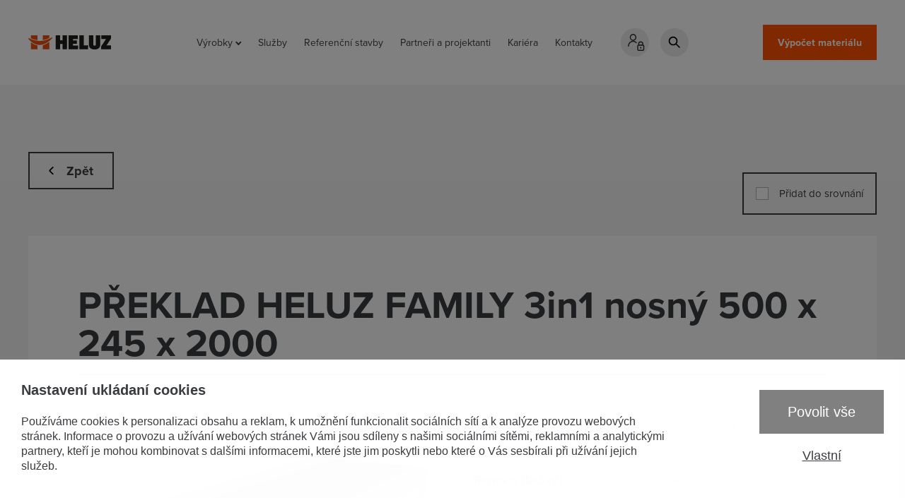

--- FILE ---
content_type: text/html; charset=UTF-8
request_url: https://www.heluz.cz/cs/vyrobek/preklad-heluz-family-3in1-nosny-500-x-245-x-2000-1
body_size: 8627
content:
<!DOCTYPE html>
<html lang="cs" class="">
<head>
    <meta charset="utf-8" />
    <meta name="viewport" content="width=device-width, initial-scale=1, maximum-scale=1">
    <meta name="description" content="Nový PŘEKLAD HELUZ FAMILY 3in1 nosný má variabilní prostor pro venkovní stínicí techniku využitelný kdykoliv v průběhu životnosti stavby. Používá se jako překlad nad okenní otvor v obvodových stěnách. Variabilita…" />
<meta property="og:title" content="PŘEKLAD HELUZ FAMILY 3in1 nosný 500 x 245 x 2000 | HELUZ" />
<meta name="twitter:title" content="PŘEKLAD HELUZ FAMILY 3in1 nosný 500 x 245 x 2000 | HELUZ" />
<meta property="og:description" content="Nový PŘEKLAD HELUZ FAMILY 3in1 nosný má variabilní prostor pro venkovní stínicí techniku využitelný kdykoliv v průběhu životnosti stavby. Používá se jako překlad nad okenní otvor v obvodových stěnách. Variabilita…" />
<meta name="twitter:description" content="Nový PŘEKLAD HELUZ FAMILY 3in1 nosný má variabilní prostor pro venkovní stínicí techniku využitelný kdykoliv v průběhu životnosti stavby. Používá se jako překlad nad okenní otvor v obvodových stěnách. Variabilita…" />
<meta property="og:type" content="website" />
<meta name="twitter:card" content="summary" />
<meta property="og:image" content="https://www.heluz.cz/files/family-3in1_500_3D_2020.jpg" />
<meta name="twitter:image" content="https://www.heluz.cz/files/family-3in1_500_3D_2020.jpg" />
<meta property="og:url" content="https://www.heluz.cz/cs/vyrobek/preklad-heluz-family-3in1-nosny-500-x-245-x-2000-1" />
<meta name="twitter:url" content="https://www.heluz.cz/cs/vyrobek/preklad-heluz-family-3in1-nosny-500-x-245-x-2000-1" />
<link rel="stylesheet" type="text/css" href="/assets/nls/nls1155664996.min.css" />
<script type="text/javascript" src="/assets/nls/nls3039673956.min.js"></script>
<script type="text/javascript">
/*<![CDATA[*/
(function(a,g,h,l,m){var d=navigator.userAgent.match(/MSIE (\d+\.\d+);/),f=(d=d&&d[1]?Number(d):null)&&7.1>d?document.createElement("div"):null;a.nlsc||(a.nlsc={resMap:{}});a.nlsc.normUrl=function(c){if(!c)return null;f&&(f.innerHTML='<a href="'+c+'"></a>',c=f.firstChild.href);return g&&c.match(g)||h&&!c.match(h)?null:c.replace(/\?*&*(_=\d+)?&*$/g,"")};a.nlsc.h=function(c){var b=0,a;for(a=0;a<c.length;a++)b=(b<<5)-b+c.charCodeAt(a)&1073741823;return""+b};a.nlsc.fetchMap=function(){if(!a.nlsc.fetched){for(var c,
b=0,e=a(document).find("script[src]");b<e.length;b++)if(c=this.normUrl(e[b].src?e[b].src:e[b].href))this.resMap[c]={h:a.nlsc.h(c),d:1};a.nlsc.fetched=1}};a.nlsc.smap=function(){var a="[",b;for(b in this.resMap)a+='"'+this.resMap[b].h+'",';return a.replace(/,$/,"")+"]"};var k={global:!0,beforeSend:function(c,b){a.nlsc.fetched||a.nlsc.fetchMap();if("script"!=b.dataType)return l&&(b.url=m(b.url)),!0;var e=b.url=a.nlsc.normUrl(b.url);if(!e)return!0;var d=a.nlsc.resMap[e];if(d){if(d.d)return!1}else a.nlsc.resMap[e]=
{h:a.nlsc.h(e),d:1};return!0}};d&&(k.dataFilter=function(a,b){return b&&"html"!=b&&"text"!=b?a:a.replace(/(<script[^>]+)defer(=[^\s>]*)?/ig,"$1")});a.ajaxSetup(k);a(document).ready(function(){a.nlsc.fetchMap()})})(jQuery,null,null,0,function(url){if (!url.match(/\?/))url += "?";return url + "&nlsc_map=" + $.nlsc.smap();});
/*]]>*/
</script>
<title>PŘEKLAD HELUZ FAMILY 3in1 nosný 500 x 245 x 2000 | HELUZ</title>
    <meta name="author" content="X Production s.r.o." />
    <meta name="robots" content="all">

        <meta name="facebook-domain-verification" content="klp046ewnlzautpdn8aycuf77ehf0f" />
    
    <link rel="shortcut icon" href="/themes/heluz2022/files/ico/favicon.ico?v=250526135122">
	<link rel="apple-touch-icon-precomposed" href="/themes/heluz2022/files/ico/touch-icon.png?v=250526135122">

    <link rel="stylesheet" href="https://use.typekit.net/cen4bix.css">
    
    <script>
    window.dataLayer = window.dataLayer || [];
    function gtag() {
        dataLayer.push(arguments);
    }
    gtag('consent', 'default', {
        'ad_storage': 'denied',
        'analytics_storage': 'denied',
        'personalization_storage': 'denied',
        'ad_user_data': 'denied',
        'ad_personalization': 'denied',
    });
</script>
<!-- Global site tag (gtag.js) - Google Analytics -->
<script async src="https://www.googletagmanager.com/gtag/js?id=UA-3593011-1"></script>
<script>
    window.dataLayer = window.dataLayer || [];
    function gtag(){dataLayer.push(arguments);}
    gtag('js', new Date());
    
        gtag('config', 'UA-3593011-1');
</script>



<!-- Google tag (gtag.js) -->
<script async src="https://www.googletagmanager.com/gtag/js?id=G-JZVVSXX5EE"></script>
<script>
  window.dataLayer = window.dataLayer || [];
  function gtag(){dataLayer.push(arguments);}
  gtag('js', new Date());

  gtag('config', 'G-JZVVSXX5EE');
</script>



<!-- Global site tag (gtag.js) - Google Ads -->
<script async src="https://www.googletagmanager.com/gtag/js?id=AW-936835239"></script>
<script>
  window.dataLayer = window.dataLayer || [];
  function gtag(){dataLayer.push(arguments);}
  gtag('js', new Date());

  gtag('config', 'AW-936835239');
</script>


<script type="text/javascript" src="https://c.seznam.cz/js/rc.js"></script>
<script>
  window.sznIVA.IS.updateIdentities({
    eid: null
  });

  var retargetingConf = {
    rtgId: 14600,
    consent: 0  };
  window.rc.retargetingHit(retargetingConf);
</script>


</head>
<body>
    <div class="header">
        <div class="header__container">
            <a class="header__logo" href="/">
                <img src="/themes/heluz2022/files/vector/logo.svg" alt="Heluz" width="187" height="32" style="aspect-ratio: 187/32;">
            </a>
            <div class="header__content">
                <div class="nav">
                    <ul id="yw0">
<li class="has-sub"><a href="/cs/vyrobky/cihly-pro-obvodove-a-vnitrni-zdivo">Výrobky</a><div class="nav__arrow"></div><div class="nav-sub ">
    <div class="nav-sub__container">
        <div class="nav-sub__items">
                        <a class="nav-sub__item" href="/cs/vyrobky/cihly-pro-obvodove-a-vnitrni-zdivo">
                <div class="nav-sub__img">
                                            <img src="/files/8efab127002585a04a62fcdec6fd99cb.png" alt="Cihly 
pro obvodové 
a vnitřní zdivo" />                                    </div>
                <div class="nav-sub__text">Cihly <br />
pro obvodové <br />
a vnitřní zdivo</div>
            </a>
                        <a class="nav-sub__item" href="/cs/vyrobky/ostatni-cihelne-vyrobky">
                <div class="nav-sub__img">
                                            <img src="/files/5ad56018e03b3f51cacd2b4804fe1d9b.png" alt="Ostatní 
cihelné 
výrobky" />                                    </div>
                <div class="nav-sub__text">Ostatní <br />
cihelné <br />
výrobky</div>
            </a>
                        <a class="nav-sub__item" href="/cs/vyrobky/materialy-a-pomucky-pro-zdeni">
                <div class="nav-sub__img">
                                            <img src="/files/ee1902c64f390e73c17f460006dab608.png" alt="Materiály 
a pomůcky 
pro zdění" />                                    </div>
                <div class="nav-sub__text">Materiály <br />
a pomůcky <br />
pro zdění</div>
            </a>
                        <a class="nav-sub__item" href="/cs/vyrobky/stropy">
                <div class="nav-sub__img">
                                            <img src="/files/9e66693c168da595fc5267d9eac41e40.png" alt="Stropy" />                                    </div>
                <div class="nav-sub__text">Stropy</div>
            </a>
                        <a class="nav-sub__item" href="/cs/vyrobky/preklady">
                <div class="nav-sub__img">
                                            <img src="/files/9d7d57f1b061f84cc5e31ac0f11612ed.png" alt="Překlady" />                                    </div>
                <div class="nav-sub__text">Překlady</div>
            </a>
                        <a class="nav-sub__item" href="/cs/vyrobky/kominy">
                <div class="nav-sub__img">
                                            <img src="/files/728dd86cc997ad6c38c01fb0eb7eaa15.png" alt="Komíny" />                                    </div>
                <div class="nav-sub__text">Komíny</div>
            </a>
                    </div>
        <div class="nav-sub__button">
            <a class="button button--catalog" href="/cs/ke-stazeni">
                Ke stažení<br />
                <small>Návody, katalog, ceník...</small>
            </a>
        </div>
    </div>
</div>
</li>
<li id="menu_42"><a href="/cs/sluzby">Služby</a><div class="nav__arrow"></div></li>
<li id="menu_44"><a href="/cs/reference">Referenční stavby</a><div class="nav__arrow"></div></li>
<li id="menu_45"><a href="/cs/partneri-a-projektanti">Partneři a projektanti</a><div class="nav__arrow"></div></li>
<li id="menu_60"><a target="_blank" href="https://kariera.heluz.cz">Kariéra</a><div class="nav__arrow"></div></li>
<li id="menu_46"><a href="/cs/kontakty">Kontakty</a><div class="nav__arrow"></div></li>
</ul>                </div>
                <div class="widget widget--user">
                    <div class="widget__button">
                        <div class="widget__icon"></div>
                        <div class="widget__text">Přihlášení</div>
                    </div>
                    <div class="widget__window">
                        <p><strong>Přihlášení:</strong></p>
                        <ul>
    <li>
                    <a href="/cs/muj-heluz">Můj Heluz</a>
            </li>
        <li>
        <a href="https://portal.heluz.cz/heluzoffers" target="_blank">Vstup pro partnery</a>
    </li>
        <li>
                <a href="https://selektorkonstrukci.heluz.cz" target="_blank">Pro odborníky</a>
            </li>
</ul>
                    </div>
                </div>
                <div class="widget widget--search">
                    <a class="widget__button" href="/cs/vysledky-vyhledavani">
                        <div class="widget__icon"></div>
                        <div class="widget__text">Hledat</div>
                    </a>
                    <div class="widget__window">
                        <form class="search" action="/cs/vysledky-vyhledavani">
                            <input class="search__input" placeholder="Vyhledávaný výraz" type="text" name="q" id="q" />                        </form>
                    </div>
                </div>
                <div class="nav nav--compact device">
                    <ul id="yw1">
<li id="menu_59"><a target="_blank" class="external" href="https://kariera.heluz.cz">Kariéra</a><div class="nav__arrow"></div></li>
<li id="menu_54"><a target="_blank" class="external" href="https://www.heluz.cz/files/2024/06/obchodni-podminky-cz.pdf">Obchodní podmínky</a><div class="nav__arrow"></div></li>
<li id="menu_63"><a href="/cs/cookies">Cookies</a><div class="nav__arrow"></div></li>
<li id="menu_58"><a target="_blank" class="external" href="https://www.cscm.cz/">Cihlářský svaz Čech a Moravy</a><div class="nav__arrow"></div></li>
<li id="menu_66"><a href="/cs/oou">Ochrana osobních údajů</a><div class="nav__arrow"></div></li>
</ul>                </div>
                <div class="nav device">
                    <ul>
                                                                        <li class="has-sub">
                            <a href="#">HELUZ GROUP</a>
                            <div class="nav__arrow"></div>
                            <ul id="yw2">
<li id="menu_52"><a target="_blank" href="https://www.heluzgroup.cz">HELUZ Group</a></li>
</ul>                        </li>
                                                                                                <li class="has-sub">
                            <a href="#">Další naše weby</a>
                            <div class="nav__arrow"></div>
                            <ul id="yw3">
<li id="menu_49"><a target="_blank" href="https://zdenydum.heluz.cz">Zděný dům HELUZ</a></li>
<li id="menu_50"><a target="_blank" href="https://www.heluznamax.cz/">HELUZ na MAX</a></li>
<li id="menu_64"><a target="_blank" href="https://www.smysluplnycelek.cz/">Smysluplný celek</a></li>
</ul>                        </li>
                                                <li class="has-sub">
                            <a href="#">Sledujte nás</a>
                            <div class="nav__arrow"></div>
                            <ul>
                <li>
            <a href="https://www.facebook.com/HELUZCesko" target="_blank">Facebook</a>
        </li>
                <li>
            <a href="https://www.instagram.com/heluzcesko/" target="_blank" title="Instagram">Instagram</a>
        </li>
                <li>
            <a href="https://www.youtube.com/user/infoheluz/featured" target="_blank">YouTube</a>
        </li>
                <li>
            <a href="https://www.linkedin.com/company/heluz-cihl%C3%A1%C5%99sk%C3%BD-pr%C5%AFmysl-v-o-s/" target="_blank">LinkedIn</a>
        </li>
    </ul>
                        </li>
                    </ul>
                </div>
                <div class="header__lang">
                    <ul>    
    <li class="active"><a href="https://www.heluz.cz/cs">CZ</a></li><li><a href="https://www.heluz.at/at">AT</a></li><li><a href="https://www.heluz.de/de">DE</a></li><li><a href="https://www.heluz.com/en">EN</a></li><li><a href="https://www.heluz.hu/hu">HU</a></li><li><a href="https://www.heluz.sk/sk">SK</a></li><li><a href="https://www.heluz.pl/pl">PL</a></li></ul>                </div>
            </div>
            <div class="header__button">
                <a class="button" href="/cs/vypocet-spotreby-materialu">
                    Výpočet materiálu                </a>
            </div>
            <div class="burger" id="burger">
                <div class="burger__inner"></div>
            </div>
        </div>
    </div>

    <div class="section background-grey">
    <div class="section__container">
        <div class="section__link-header">
                            <a href="/cs/vyrobky/preklady" class="button button--bordered button--left">Zpět</a>
                        <div class="section__link-buttons">
                                <label class="checkbox checkbox--inline checkbox--bordered" for="products-compare-4863" data-products-compare-hide-device>
                    <input id="products-compare-4863" class="checkbox__input" data-products-compare-toggle="" data-product="4863" data-category="6" type="checkbox" value="1" name="products-compare-4863" />                    <div class="checkbox__fake"></div>
                    <div class="checkbox__text">Přidat do srovnání</div>
                </label>
            </div>
        </div>
        <div class="section__content">
            <div class="detail">
                <div class="detail__title">
                    <h1>PŘEKLAD HELUZ FAMILY 3in1 nosný 500 x 245 x 2000</h1>
                </div>
                <div class="detail__cols">
                    <div class="detail__col">
                        <img src="/files/family-3in1_500_3D_2020.jpg" alt="PŘEKLAD HELUZ FAMILY 3in1 nosný 500 x 245 x 2000" />                    </div>
                    <div class="detail__col">
                        <div class="table table--compact">
                            <table>
            <tr>
            <td><strong>Kategorie produktu:</strong></td>
            <td>
                <a href="/cs/vyrobky/preklady">Překlady</a>                                     / <a href="/cs/vyrobky/preklady?attr-rada=P%C5%98EKLAD+HELUZ+FAMILY+3in1+nosn%C3%BD">PŘEKLAD HELUZ FAMILY 3in1 nosný</a>                            </td>
        </tr>
                            <tr>
                <td><strong>Rozměry (DxŠxV):</strong></td>
                <td>2 000 x 500 x 245 mm</td>
            </tr>
        
        
                    <tr>
                <td><strong>Hmotnost:</strong></td>
                <td>236 Kg</td>
            </tr>
                    <tr>
                <td><strong>Počet kusů na paletě:</strong></td>
                <td>1 </td>
            </tr>
                
    </table>                        </div>
                                                                    </div>
                </div>
                <div class="info-boxes">
                    <div class="info-boxes__items">
                        <div class="info-boxes__item">
                                                            <div class="info-boxes__title">
                                    <h3>Popis</h3>
                                </div>
                                <div class="info-boxes__content">
                                                                            <p>Nový PŘEKLAD HELUZ FAMILY 3in1 nosný má variabilní prostor pro venkovní stínicí techniku využitelný kdykoliv v&nbsp;průběhu životnosti stavby. Používá se jako překlad nad okenní otvor v&nbsp;obvodových stěnách.</p>
                                                                                                                <p>Variabilita prostoru překladu je jednou z uživatelsky nejzajímavějších výhod nového překladu. Překlad HELUZ FAMILY 3in1 nosný je dodáván na stavbu plně vybavený izolantem, nikdo s ním nemusí nic dělat, lze ho osadit, zazdít a získat nosnost a tepelně izolační vlastnosti, jako kdyby stavebník použil klasické nosné překlady 23,8. Kdykoli se ale může rozhodnout namontovat zastínění a tento překlad mu to umožní postupným vytahováním jednotlivých dílů izolantu, čímž postupně vznikne prostor pro žaluzii, malou roletu anebo i pro velkou schránku na roletu. V každé fázi tedy v překladu zůstává maximum izolantu pro dané řešení.<br />
Výstavba nízkoenergetických a pasivních domů se bez venkovního stínění dnes již neobejde. Kromě snížení tepelných ztrát v zimním období a minimalizace přehřátí interiéru v létě zajišťuje uživatelský komfort i v dalších směrech: zvyšuje akustickou pohodu, protože má masivní betonovou část a neoslabuje zdivo, a zabezpečuje domovy před zvědavci i nezvanými návštěvníky a chrání okna před povětrnostními vlivy, čímž prodlužuje jejich životnost.<br />
<a href="https://www.heluz.cz/cs/novy-preklad-heluz-family-3in1-nosny-ma-variabilni-prostor-pro-venkovni-stinici-techniku" target="_blank">CELÝ ČLÁNEK</a><br />
<br />
PŘEKLAD HELUZ FAMILY 3in1 nosný od délky 2750 mm zakázková výroba, dodací doba 5 týdnů.</p>
                                                                    </div>
                                                    </div>
                                                    <div class="info-boxes__item">
                                <div class="info-boxes__title">
                                    <h3>Ke stažení</h3>
                                </div>
                                <div class="info-boxes__content">
                                    <ul class="list-download">
                                                                                    <li><a href="/files/PREKLAD-HELUZ-FAMILY-3in1_technicky-list_CZ_2021.pdf" target="_blank">Technický list</a></li>
                                                                                                                            <li><a href="/files/19502000_CE_CZ.pdf" target="_blank">Paletový štítek</a></li>
                                                                                                                                                                    <li><a href="/files/vyrobky/prohlaseni-o-vlastnostech/1346830-19502000_cz-v1.pdf" target="_blank">Prohlášení o vlastnostech</a></li>
                                                                                                                            <li><a href="/files/vyrobky/bezpecnostni-listy-cemix/1567383-doporucena-stinici-technika-do-novych-prekladu-heluz-family-3in1-nosny.PDF" target="_blank">Doporučená stínící technika do nových překladů HELUZ Family 3in1 nosný</a></li>
                                                                                                                    </ul>
                                </div>
                            </div>
                                                                            <div class="info-boxes__item">
                                <div class="info-boxes__title">
                                    <h3>Výhody</h3>
                                </div>
                                <div class="info-boxes__content">
                                                                                                                <ul class="list-check">
                                                                                            <li>zajišťuje důležitý prvek pro nízkoenergetické a pasivní stavby</li>
                                                                                            <li>zajišťuje tepelný komfort v průběhu roku</li>
                                                                                            <li>je trvanlivý (beton, keramika, tepelná, izolace)</li>
                                                                                            <li>není vidět ve fasádě</li>
                                                                                            <li>umožnuje snadný přístup pro montáž i údržbu stínící techniky</li>
                                                                                            <li>zajišťuje dobrý akustický komfort (neoslabuje zdivo, protože má masivní betonovou část)</li>
                                                                                            <li>jednoduché navrhování v rámci výškových modulů systému HELUZ</li>
                                                                                            <li>široké použití stínících systémů různých výrobců žádné tepelné mosty</li>
                                                                                            <li>na jeden dům stačí jeden typ překladu (nahradí nosné překlady a na jiných oknech může být použit pro stínící techniku)</li>
                                                                                            <li>velká požární odolnost (odzkoušeno v laboratoři) pro světlé rozpětí oken až 3,5 metru pro výšku oken až 2,5 v případě žaluzií</li>
                                                                                            <li>jednoduché navrhování díky dostupným technickým podkladům (CAD detaily,funkční objekty pro Revit a ArchiCAD)</li>
                                                                                            <li>dobrá únosnost</li>
                                                                                            <li>systémové řešení v rámci stavebního systému HELUZ </li>
                                                                                            <li>rychlá montáž samotného překladu do zdiva pomocí manipulační techniky</li>
                                                                                            <li>během pár hodin lze osadit překlady na celý dům (odpadá kombinace nosných</li>
                                                                                            <li>a roletových překladů)</li>
                                                                                            <li>možnost jednoduchého osazení stínící techniky a to prakticky kdykoliv po dokončení vnějších omítek</li>
                                                                                            <li>minimální výrobní tolerance, hodí se pro zdivo z broušených cihel</li>
                                                                                    </ul>
                                                                    </div>
                            </div>
                                                                                                                            <div class="info-boxes__item">
                                <div class="info-boxes__title">
                                    <h3>Pro odborníky</h3>
                                </div>
                                <div class="info-boxes__content">
                                    <p>Nav&scaron;tivte <a href="https://selektorkonstrukci.heluz.cz/" target="_blank" rel="noopener">Selektor konstrukc&iacute;</a>. Naleznete zde aktu&aacute;ln&iacute; technick&aacute; data o&nbsp;v&yacute;robku, podporu pro BIM softwary, rychle porovn&aacute;te vlastnosti různ&yacute;ch konstrukc&iacute; a&nbsp;naleznete zde ve&scaron;ker&eacute; dokumenty potřebn&eacute; pro navrhov&aacute;n&iacute; i&nbsp;stavbu samotnou.&nbsp;</p>                                </div>
                            </div>
                                                                    </div>
                </div>
            </div>
        </div>
        <div class="banner-contact">
    <div class="banner-contact__content">
        <div class="banner-contact__text">
            <p><strong>M&aacute;te již projektovou dokumentaci?</strong><br />Neztr&aacute;cejte čas p&aacute;tr&aacute;n&iacute;m v&nbsp;cen&iacute;c&iacute;ch a&nbsp;technick&yacute;ch listech.</p>
<h2>Zpracujeme V&aacute;m v&yacute;kaz v&yacute;měr,<br />zcela zdarma!</h2>        </div>
        <div class="banner-contact__link">
            <a class="button" href="/cs/vypocet-spotreby-materialu">Výpočet spotřeby materiálu zdarma</a>
        </div>
    </div>
    <div class="banner-contact__image">
        <img src="/themes/heluz2022/files/content/brick.png" alt="Cihla">
    </div>
</div>    </div>
</div>
<div id="products-compare-dialog" class="popup">
    <div id="products-compare-ajax-content"></div>
</div>
    
    <div class="footer-nav">
        <div class="footer-nav__container">
            <ul id="yw4">
<li id="menu_59"><a target="_blank" class="external" href="https://kariera.heluz.cz">Kariéra</a></li>
<li id="menu_54"><a target="_blank" class="external" href="https://www.heluz.cz/files/2024/06/obchodni-podminky-cz.pdf">Obchodní podmínky</a></li>
<li id="menu_63"><a href="/cs/cookies">Cookies</a></li>
<li id="menu_58"><a target="_blank" class="external" href="https://www.cscm.cz/">Cihlářský svaz Čech a Moravy</a></li>
<li id="menu_66"><a href="/cs/oou">Ochrana osobních údajů</a></li>
</ul>        </div>
    </div>

    <div class="footer">
        <div class="footer__container">
            <div class="footer__cols">
                <div class="footer__col desktop">
                    <h3>Přihlášení</h3>
                    <ul>
    <li>
                    <a href="/cs/muj-heluz">Můj Heluz</a>
            </li>
        <li>
        <a href="https://portal.heluz.cz/heluzoffers" target="_blank">Vstup pro partnery</a>
    </li>
        <li>
                <a href="https://selektorkonstrukci.heluz.cz" target="_blank">Pro odborníky</a>
            </li>
</ul>
                </div>
                                <div class="footer__col desktop">
                    <h3>HELUZ GROUP</h3>
                    <ul id="yw2">
<li id="menu_52"><a target="_blank" href="https://www.heluzgroup.cz">HELUZ Group</a></li>
</ul>                </div>
                                                <div class="footer__col desktop">
                    <h3>Další naše weby</h3>
                    <ul id="yw3">
<li id="menu_49"><a target="_blank" href="https://zdenydum.heluz.cz">Zděný dům HELUZ</a></li>
<li id="menu_50"><a target="_blank" href="https://www.heluznamax.cz/">HELUZ na MAX</a></li>
<li id="menu_64"><a target="_blank" href="https://www.smysluplnycelek.cz/">Smysluplný celek</a></li>
</ul>                </div>
                                <div class="footer__col desktop">
                    <h3>Sledujte nás</h3>
                    <ul>
                <li>
            <a href="https://www.facebook.com/HELUZCesko" target="_blank">Facebook</a>
        </li>
                <li>
            <a href="https://www.instagram.com/heluzcesko/" target="_blank" title="Instagram">Instagram</a>
        </li>
                <li>
            <a href="https://www.youtube.com/user/infoheluz/featured" target="_blank">YouTube</a>
        </li>
                <li>
            <a href="https://www.linkedin.com/company/heluz-cihl%C3%A1%C5%99sk%C3%BD-pr%C5%AFmysl-v-o-s/" target="_blank">LinkedIn</a>
        </li>
    </ul>
                </div>
                <div class="footer__col">
                    <a href="https://www.heluzgroup.cz/" target="_blank">
                        <img src="/themes/heluz2022/files/vector/member-of-heluz-group.svg" alt="HELUZ Group" width="108" height="108" style="aspect-ratio: 108/108">
                    </a>
                </div>
            </div>
            <div class="footer__lang">
                <ul>    
    <li class="active"><a href="https://www.heluz.cz/cs">CZ</a></li><li><a href="https://www.heluz.at/at">AT</a></li><li><a href="https://www.heluz.de/de">DE</a></li><li><a href="https://www.heluz.com/en">EN</a></li><li><a href="https://www.heluz.hu/hu">HU</a></li><li><a href="https://www.heluz.sk/sk">SK</a></li><li><a href="https://www.heluz.pl/pl">PL</a></li></ul>            </div>
            <div class="footer__copy">
                <p>Copyright © 2025, HELUZ cihlářský průmysl a.s.</p>
                <a class="xpro" href="https://xproduction.cz/cs" target="_blank">
                    Postaveno v <span>X Production s.r.o. <svg xmlns="http://www.w3.org/2000/svg" width="17.11"
                            height="17.102" viewBox="0 0 17.11 17.102">
                            <g transform="translate(0.001 -0.003)">
                                <path
                                    d="M.8,16.3h0a2.765,2.765,0,0,0,3.9,0L8.645,12.36a1.906,1.906,0,0,1,2.441.061,1.769,1.769,0,0,1,.5,1.514A2.789,2.789,0,0,0,16.3,16.3h0a2.765,2.765,0,0,0,0-3.9,2.57,2.57,0,0,0-2.137-.849,2.765,2.765,0,0,1-2.144-.8,2.86,2.86,0,0,1-.777-2.386,2.761,2.761,0,0,1,2.867-2.339A1.756,1.756,0,0,0,15.5,5.511l.8-.8a2.765,2.765,0,0,0,0-3.9h0a2.768,2.768,0,0,0-3.9,0L8.553,4.652,4.7.807a2.768,2.768,0,0,0-3.9,0h0a2.768,2.768,0,0,0,0,3.9L4.649,8.552.8,12.4a2.765,2.765,0,0,0,0,3.9Z"
                                    transform="translate(0 0)" fill="" fill-rule="evenodd" />
                                <path
                                    d="M37.831,24.175a1.534,1.534,0,1,0-1.1-.442,1.537,1.537,0,0,0,1.1.442ZM36.58,22.634a1.241,1.241,0,1,1,.351.91,1.248,1.248,0,0,1-.351-.91Zm.927.123h.31l.467.767h.3l-.5-.781a.46.46,0,0,0,.46-.487c0-.341-.208-.5-.627-.5h-.682v1.773H37.5v-.753Zm0-.228v-.552h.375c.188,0,.385.041.385.259,0,.273-.2.29-.43.29Z"
                                    transform="translate(-23.906 -13.905)" fill="" fill-rule="evenodd" />
                            </g>
                        </svg>
                    </span>
                </a>
            </div>
        </div>
    </div>

    
    
    




 



    
            <div class="" cookies-manager-bar>
            <div class="cookies-bar" data-cookies>
                
                <div class="cookies-bar__bar">
                    <div class="cookies-bar__content">
                        <div class="cookies-bar__title">
                            <h2>Nastavení ukládaní cookies</h2>
                        </div>
                        <div class="cookies-bar__perex">
                            <p>
                            Používáme cookies k personalizaci obsahu a reklam, k umožnění funkcionalit sociálních sítí a k analýze provozu webových stránek. Informace o provozu a užívání webových stránek Vámi jsou sdíleny s našimi sociálními sítěmi, reklamními a analytickými partnery, kteří je mohou kombinovat s dalšími informacemi, které jste jim poskytli nebo které o Vás sesbírali při užívání jejich služeb.
                            </p>
                        </div>
                    </div>
                    <div class="cookies-bar__buttons">
                        <div class="cookies-bar__button " data-cookies-confirm-all>
                            Povolit vše
                        </div>
                        <div class="cookies-bar__buttonText" data-cookies-custom>
                            Vlastní
                        </div>
                    </div>
                </div>
                
        
                <div class="cookies-bar__popup">
                    <div class="cookies-bar__inner">
                        <button class="cookies-bar__close" data-cookies-close>
                            <span>Zavřít</span>
                        </button>
                        <div class="cookies-bar__title">
                            <h2>Vlastní nastavení cookies</h2>
                        </div>
                        <div class="cookies-bar__perex">
                            <p>
                             
                            </p>
                        </div>
                        <form class="cookies-bar__items" id="cookies-manager-form">
                            <label class="cookies-bar__item" for="cookie-m-required">
                                <input class="cookies-bar__input" disabled="disabled" checked="checked" type="checkbox" value="1" name="cookie-m-required" id="cookie-m-required" />
                                <div class="cookies-bar__fake"></div>
                                <div class="cookies-bar__text">Nezbytné</div>
                                <div class="cookies-bar__info">
                                    <p>
                                    Nezbytné cookies jsou nutné k užívání základních funkcí webu jako navigace stránek, přístup k zabezpečeným částem stránek. Webové stránky nemohou řádně fungovat bez těchto cookies.
                                    </p>
                                </div>
                            </label>
                            <label class="cookies-bar__item" for="cookie-m-marketing">
                                <input class="cookies-bar__input" type="checkbox" value="1" name="cookie-m-marketing" id="cookie-m-marketing" />
                                <div class="cookies-bar__fake"></div>
                                <div class="cookies-bar__text">Marketing</div>
                                <div class="cookies-bar__info">
                                    <p>
                                    Marketingové cookies slouží ke sledování navštěvníků mezi webovými stránkami. Účelem těchto cookies je zobrazení relevantních reklam, které jsou tak hodnotnější pro jednotlivé tvůrce reklam.
                                    </p>
                                </div>
                            </label>
                            <label class="cookies-bar__item" for="cookie-m-personalization">
                                <input class="cookies-bar__input" type="checkbox" value="1" name="cookie-m-personalization" id="cookie-m-personalization" />
                                <div class="cookies-bar__fake"></div>
                                <div class="cookies-bar__text">Personalizace</div>
                                <div class="cookies-bar__info">
                                    <p>
                                    Personalizační cookies slouží k úpravě vzhledu a chování webové stránky, jako například preferovaný jazyk, region ve kterém jste.
                                    </p>
                                </div>
                            </label>
                            <label class="cookies-bar__item" for="cookie-m-analytics">
                                <input class="cookies-bar__input" type="checkbox" value="1" name="cookie-m-analytics" id="cookie-m-analytics" />
                                <div class="cookies-bar__fake"></div>
                                <div class="cookies-bar__text">Analýza</div>
                                <div class="cookies-bar__info">
                                    <p>
                                    Analytické cookies slouží majitelům webových stránek k porozumění chování návštěvníků webu sběrem anonymizovaných dat.
                                    </p>
                                </div>
                            </label>
                        </form>
                        <div class="cookies-bar__buttons">
                            <button type="submit" form="cookies-manager-form" class="cookies-bar__button " data-cookies-confirm-custom>
                                Uložit
                            </button>
                        </div>
                    </div>
                </div>
                
            </div>
            </div>
        <script type="text/javascript" src="/assets/nls/nls1940566266.min.js"></script>
<script type="text/javascript">
/*<![CDATA[*/
$(document).ready(function () {cookieManager({"cookie_prefix":"cookie-m-","cookies":["marketing","personalization","analytics"],"reloadAfterSubmit":false,"client":{"url":"\/cs\/xadmin\/xstats\/statsCookieConsent\/track"}})})
jQuery(function($) {

        zipAutoCompleteUrl = "/cs/priceOffer/ajaxZipAutocomplete";
        productsCompareChangeUrl = "/cs/site/productsCompareListChange";
        productsCompareContentUrl = "/cs/site/productsCompareList";
    
});
/*]]>*/
</script>
</body>
</html>


--- FILE ---
content_type: text/html; charset=UTF-8
request_url: https://www.heluz.cz/cs/xadmin/xstats/statsCookieConsent/track
body_size: 290
content:
{"id":"7f94f5172362757560592cbbbf96d1ff2b68c571"}

--- FILE ---
content_type: text/css
request_url: https://www.heluz.cz/assets/nls/nls1155664996.min.css
body_size: 25094
content:
/** Content:
/themes/heluz2022/scss/compiledscss-main-85a46e0b.css?v=251013154514
/assets/774dc8e/cookiesManager/css/main.css
*/
/* https://www.heluz.pl/themes/heluz2022/scss/compiledscss-main-85a46e0b.css?v=251013154514 */
@charset "UTF-8";:root{--color-primary:#FF5000;--color-font:#3A3C3F;--color-black:#000000;--color-grey:#EBEBEB;--color-white:#ffffff;--color-error:#d30035;--color-correct:#0EA50E;--bg-grey:#F4F4F4;--font-family:"proxima-nova",sans-serif;--max-width:82.5rem;--max-width-medium:65rem;--max-width-small:60rem;--header-height:3.125rem;--padding-inline:1.25rem;--spacing:0.9375rem}@media (min-width:990px){:root{--header-height:7.5rem;--padding-inline:2.5rem}}@keyframes fadeIn{0%{opacity:0}100%{opacity:1}}@keyframes fadeInUp{0%{opacity:0;-webkit-transform:translateY(20px);-moz-transform:translateY(20px);-ms-transform:translateY(20px);-o-transform:translateY(20px);transform:translateY(20px)}100%{opacity:1;-webkit-transform:translateY(0);-moz-transform:translateY(0);-ms-transform:translateY(0);-o-transform:translateY(0);transform:translateY(0)}}@keyframes fadeInDown{0%{opacity:0;-webkit-transform:translateY(-20px);-moz-transform:translateY(-20px);-ms-transform:translateY(-20px);-o-transform:translateY(-20px);transform:translateY(-20px)}100%{opacity:1;-webkit-transform:translateY(0);-moz-transform:translateY(0);-ms-transform:translateY(0);-o-transform:translateY(0);transform:translateY(0)}}@keyframes fadeInRight{0%{opacity:0;-webkit-transform:translateX(-50px);-moz-transform:translateX(-50px);-ms-transform:translateX(-50px);-o-transform:translateX(-50px);transform:translateX(-50px)}100%{opacity:1;-webkit-transform:translateX(0);-moz-transform:translateX(0);-ms-transform:translateX(0);-o-transform:translateX(0);transform:translateX(0)}}@keyframes fadeInLeft{0%{opacity:0;-webkit-transform:translateX(50px);-moz-transform:translateX(50px);-ms-transform:translateX(50px);-o-transform:translateX(50px);transform:translateX(50px)}100%{opacity:1;-webkit-transform:translateX(0);-moz-transform:translateX(0);-ms-transform:translateX(0);-o-transform:translateX(0);transform:translateX(0)}}@keyframes zoomOut{0%{-webkit-transform:scale(1.4);-moz-transform:scale(1.4);-ms-transform:scale(1.4);-o-transform:scale(1.4);transform:scale(1.4)}100%{-webkit-transform:scale(1);-moz-transform:scale(1);-ms-transform:scale(1);-o-transform:scale(1);transform:scale(1)}}@keyframes floating{0%,100%{-webkit-transform:translateY(0);-moz-transform:translateY(0);-ms-transform:translateY(0);-o-transform:translateY(0);transform:translateY(0)}50%{-webkit-transform:translateY(15px);-moz-transform:translateY(15px);-ms-transform:translateY(15px);-o-transform:translateY(15px);transform:translateY(15px)}}@keyframes text-in-up{0%{-webkit-transform:translateY(50px);-moz-transform:translateY(50px);-ms-transform:translateY(50px);-o-transform:translateY(50px);transform:translateY(50px);opacity:0}100%{-webkit-transform:translateY(0);-moz-transform:translateY(0);-ms-transform:translateY(0);-o-transform:translateY(0);transform:translateY(0);opacity:1}}@keyframes text-in-right{0%{-webkit-transform:translateX(-100px);-moz-transform:translateX(-100px);-ms-transform:translateX(-100px);-o-transform:translateX(-100px);transform:translateX(-100px);opacity:0}100%{-webkit-transform:translateX(0);-moz-transform:translateX(0);-ms-transform:translateX(0);-o-transform:translateX(0);transform:translateX(0);opacity:1}}.hero__content,.pagetitle__container{animation-name:fadeIn;animation-duration:1s;animation-delay:0.1s;animation-fill-mode:both}.hero__img{animation-name:fadeIn;animation-duration:1.5s;animation-delay:0.3s;animation-fill-mode:both}.hero__anim1,.pagetitle__anim1{animation-name:fadeIn;animation-duration:1.5s;animation-delay:0.5s;animation-fill-mode:both}.hero__anim2,.pagetitle__anim2{animation-name:fadeIn;animation-duration:1.5s;animation-delay:0.7s;animation-fill-mode:both}.section__container,.section__anim1,.section__anim2,.section__anim3,.section__anim4,.section__anim5,.section__anim6{animation-name:fadeIn;animation-duration:1.5s;animation-delay:0.3s;animation-fill-mode:both}.background-grey{background-color:var(--bg-grey)}.background-white{background-color:var(--color-white)}.background-primary{background-color:var(--color-primary);color:var(--color-white);border-color:inherit}.background-primary a{color:inherit !important}*:before,*:after,*{box-sizing:border-box}html,body{height:100%;width:100%;padding:0;margin:0;font-family:"proxima-nova",sans-serif;color:#3A3C3F;background-color:#fff}html{scroll-behavior:smooth}body{padding-top:var(--header-height)}@media (max-width:989px){body.menu-active{overflow:hidden}}body.heluzWindows,body.lifetimeWarranty,body.eventPlusPlus{padding-top:0}h1,h2,h3,h4,h5,h6,p{margin:0 0 0.5em 0;line-height:1.35}h1:last-child,h2:last-child,h3:last-child,h4:last-child,h5:last-child,h6:last-child,p:last-child{margin-bottom:0 !important}input,select,textarea,button{font-family:"proxima-nova",sans-serif}input::-moz-placeholder,input::-webkit-input-placeholder,input:-ms-input-placeholder,input::-ms-input-placeholder,input:-moz-placeholder,input ::placeholder,select::-moz-placeholder,select::-webkit-input-placeholder,select:-ms-input-placeholder,select::-ms-input-placeholder,select:-moz-placeholder,select ::placeholder,textarea::-moz-placeholder,textarea::-webkit-input-placeholder,textarea:-ms-input-placeholder,textarea::-ms-input-placeholder,textarea:-moz-placeholder,textarea ::placeholder,button::-moz-placeholder,button::-webkit-input-placeholder,button:-ms-input-placeholder,button::-ms-input-placeholder,button:-moz-placeholder,button ::placeholder{font-family:"proxima-nova",sans-serif}a:not([class]){color:#FF5000}a:not([class]):hover{color:inherit}.noPaddingTop{padding-top:0 !important}.noPaddingBottom{padding-bottom:0 !important}hr{margin:1em 0;border:none;background-color:rgba(0,0,0,0.15);height:1px}.anchor{display:block;position:absolute;top:0}@media (max-width:749px){[data-products-compare-open],[data-products-compare-hide-device]{display:none !important}}.iframe-pdf iframe{width:100%;height:75vh}body.compensate-for-scrollbar{overflow:hidden}.fancybox-is-hidden{left:-9999px;margin:0;position:absolute !important;top:-9999px;visibility:hidden}.fancybox-container{-webkit-backface-visibility:hidden;height:100%;left:0;outline:none;position:fixed;-webkit-tap-highlight-color:transparent;top:0;-ms-touch-action:manipulation;touch-action:manipulation;transform:translateZ(0);width:100%;z-index:99992}.fancybox-container *{box-sizing:border-box}.fancybox-outer,.fancybox-inner,.fancybox-bg,.fancybox-stage{bottom:0;left:0;position:absolute;right:0;top:0}.fancybox-outer{-webkit-overflow-scrolling:touch;overflow-y:auto}.fancybox-bg{background:#1e1e1e;opacity:0;transition-duration:inherit;transition-property:opacity;transition-timing-function:cubic-bezier(0.47,0,0.74,0.71)}.fancybox-is-open .fancybox-bg{opacity:0.9;transition-timing-function:cubic-bezier(0.22,0.61,0.36,1)}.fancybox-infobar,.fancybox-toolbar,.fancybox-caption,.fancybox-navigation .fancybox-button{direction:ltr;opacity:0;position:absolute;transition:opacity 0.25s ease,visibility 0s ease 0.25s;visibility:hidden;z-index:99997}.fancybox-show-infobar .fancybox-infobar,.fancybox-show-toolbar .fancybox-toolbar,.fancybox-show-caption .fancybox-caption,.fancybox-show-nav .fancybox-navigation .fancybox-button{opacity:1;transition:opacity 0.25s ease 0s,visibility 0s ease 0s;visibility:visible}.fancybox-infobar{color:#ccc;font-size:13px;-webkit-font-smoothing:subpixel-antialiased;height:44px;left:0;line-height:44px;min-width:44px;mix-blend-mode:difference;padding:0 10px;pointer-events:none;top:0;-webkit-touch-callout:none;-webkit-user-select:none;-moz-user-select:none;-ms-user-select:none;user-select:none}.fancybox-toolbar{right:0;top:0}.fancybox-stage{direction:ltr;overflow:visible;transform:translateZ(0);z-index:99994}.fancybox-is-open .fancybox-stage{overflow:hidden}.fancybox-slide{-webkit-backface-visibility:hidden;display:none;height:100%;left:0;outline:none;overflow:auto;-webkit-overflow-scrolling:touch;padding:44px;position:absolute;text-align:center;top:0;transition-property:transform,opacity;white-space:normal;width:100%;z-index:99994}.fancybox-slide::before{content:"";display:inline-block;font-size:0;height:100%;vertical-align:middle;width:0}.fancybox-is-sliding .fancybox-slide,.fancybox-slide--previous,.fancybox-slide--current,.fancybox-slide--next{display:block}.fancybox-slide--image{overflow:hidden;padding:44px 0}.fancybox-slide--image::before{display:none}.fancybox-slide--html{padding:6px}.fancybox-content{background:#fff;display:inline-block;margin:0;max-width:100%;overflow:auto;-webkit-overflow-scrolling:touch;padding:44px;position:relative;text-align:left;vertical-align:middle}.fancybox-slide--image .fancybox-content{animation-timing-function:cubic-bezier(0.5,0,0.14,1);-webkit-backface-visibility:hidden;background:transparent;background-repeat:no-repeat;background-size:100% 100%;left:0;max-width:none;overflow:visible;padding:0;position:absolute;top:0;-ms-transform-origin:top left;transform-origin:top left;transition-property:transform,opacity;-webkit-user-select:none;-moz-user-select:none;-ms-user-select:none;user-select:none;z-index:99995}.fancybox-can-zoomOut .fancybox-content{cursor:zoom-out}.fancybox-can-zoomIn .fancybox-content{cursor:zoom-in}.fancybox-can-swipe .fancybox-content,.fancybox-can-pan .fancybox-content{cursor:-webkit-grab;cursor:grab}.fancybox-is-grabbing .fancybox-content{cursor:-webkit-grabbing;cursor:grabbing}.fancybox-container [data-selectable="true"]{cursor:text}.fancybox-image,.fancybox-spaceball{background:transparent;border:0;height:100%;left:0;margin:0;max-height:none;max-width:none;padding:0;position:absolute;top:0;-webkit-user-select:none;-moz-user-select:none;-ms-user-select:none;user-select:none;width:100%}.fancybox-spaceball{z-index:1}.fancybox-slide--video .fancybox-content,.fancybox-slide--map .fancybox-content,.fancybox-slide--pdf .fancybox-content,.fancybox-slide--iframe .fancybox-content{height:100%;overflow:visible;padding:0;width:100%}.fancybox-slide--video .fancybox-content{background:#000}.fancybox-slide--map .fancybox-content{background:#e5e3df}.fancybox-slide--iframe .fancybox-content{background:#fff}.fancybox-video,.fancybox-iframe{background:transparent;border:0;display:block;height:100%;margin:0;overflow:hidden;padding:0;width:100%}.fancybox-iframe{left:0;position:absolute;top:0}.fancybox-error{background:#fff;cursor:default;max-width:400px;padding:40px;width:100%}.fancybox-error p{color:#444;font-size:16px;line-height:20px;margin:0;padding:0}.fancybox-button{background:rgba(30,30,30,0.6);border:0;border-radius:0;box-shadow:none;cursor:pointer;display:inline-block;height:64px;margin:0;padding:10px;position:relative;transition:color 0.2s;vertical-align:top;visibility:inherit;width:64px}.fancybox-button,.fancybox-button:visited,.fancybox-button:link{color:#ccc}.fancybox-button:hover{color:#fff}.fancybox-button:focus{outline:none}.fancybox-button.fancybox-focus{outline:1px dotted}.fancybox-button[disabled],.fancybox-button[disabled]:hover{color:#888;cursor:default;outline:none}.fancybox-button div{height:100%}.fancybox-button svg{display:block;height:100%;overflow:visible;position:relative;width:100%}.fancybox-button svg path{fill:currentColor;stroke-width:0}.fancybox-button--play svg:nth-child(2),.fancybox-button--fsenter svg:nth-child(2){display:none}.fancybox-button--pause svg:nth-child(1),.fancybox-button--fsexit svg:nth-child(1){display:none}.fancybox-progress{background:#ff5268;height:2px;left:0;position:absolute;right:0;top:0;-ms-transform:scaleX(0);transform:scaleX(0);-ms-transform-origin:0;transform-origin:0;transition-property:transform;transition-timing-function:linear;z-index:99998}.fancybox-close-small{background:transparent;border:0;border-radius:0;color:#ccc;cursor:pointer;opacity:0.8;padding:8px;position:absolute;right:-12px;top:-44px;z-index:401}.fancybox-close-small:hover{color:#fff;opacity:1}.fancybox-slide--html .fancybox-close-small{color:currentColor;padding:10px;right:0;top:0}.fancybox-slide--image.fancybox-is-scaling .fancybox-content{overflow:hidden}.fancybox-is-scaling .fancybox-close-small,.fancybox-is-zoomable.fancybox-can-pan .fancybox-close-small{display:none}.fancybox-navigation .fancybox-button{background-clip:content-box;height:100px;opacity:0;position:absolute;top:calc(50% - 50px);width:70px}.fancybox-navigation .fancybox-button div{padding:7px}.fancybox-navigation .fancybox-button--arrow_left{left:0;left:env(safe-area-inset-left);padding:31px 26px 31px 6px}.fancybox-navigation .fancybox-button--arrow_right{padding:31px 6px 31px 26px;right:0;right:env(safe-area-inset-right)}.fancybox-caption{background:linear-gradient(to top,rgba(0,0,0,0.85) 0%,rgba(0,0,0,0.3) 50%,rgba(0,0,0,0.15) 65%,rgba(0,0,0,0.075) 75.5%,rgba(0,0,0,0.037) 82.85%,rgba(0,0,0,0.019) 88%,rgba(0,0,0,0) 100%);bottom:0;color:#eee;font-size:14px;font-weight:400;left:0;line-height:1.5;padding:75px 44px 25px 44px;pointer-events:none;right:0;text-align:center;z-index:99996}@supports (padding:0px){.fancybox-caption{padding:75px 44px,env(safe-area-inset-right) 25px,env(safe-area-inset-bottom) 44px,env(safe-area-inset-left)}}.fancybox-caption--separate{margin-top:-50px}.fancybox-caption__body{max-height:50vh;overflow:auto;pointer-events:all}.fancybox-caption a,.fancybox-caption a:link,.fancybox-caption a:visited{color:#ccc;text-decoration:none}.fancybox-caption a:hover{color:#fff;text-decoration:underline}.fancybox-loading{animation:fancybox-rotate 1s linear infinite;background:transparent;border:4px solid #888;border-bottom-color:#fff;border-radius:50%;height:50px;left:50%;margin:-25px 0 0 -25px;opacity:0.7;padding:0;position:absolute;top:50%;width:50px;z-index:99999}@keyframes fancybox-rotate{100%{transform:rotate(360deg)}}.fancybox-animated{transition-timing-function:cubic-bezier(0,0,0.25,1)}.fancybox-fx-slide.fancybox-slide--previous{opacity:0;transform:translate3d(-100%,0,0)}.fancybox-fx-slide.fancybox-slide--next{opacity:0;transform:translate3d(100%,0,0)}.fancybox-fx-slide.fancybox-slide--current{opacity:1;transform:translate3d(0,0,0)}.fancybox-fx-fade.fancybox-slide--previous,.fancybox-fx-fade.fancybox-slide--next{opacity:0;transition-timing-function:cubic-bezier(0.19,1,0.22,1)}.fancybox-fx-fade.fancybox-slide--current{opacity:1}.fancybox-fx-zoom-in-out.fancybox-slide--previous{opacity:0;transform:scale3d(1.5,1.5,1.5)}.fancybox-fx-zoom-in-out.fancybox-slide--next{opacity:0;transform:scale3d(0.5,0.5,0.5)}.fancybox-fx-zoom-in-out.fancybox-slide--current{opacity:1;transform:scale3d(1,1,1)}.fancybox-fx-rotate.fancybox-slide--previous{opacity:0;-ms-transform:rotate(-360deg);transform:rotate(-360deg)}.fancybox-fx-rotate.fancybox-slide--next{opacity:0;-ms-transform:rotate(360deg);transform:rotate(360deg)}.fancybox-fx-rotate.fancybox-slide--current{opacity:1;-ms-transform:rotate(0deg);transform:rotate(0deg)}.fancybox-fx-circular.fancybox-slide--previous{opacity:0;transform:scale3d(0,0,0) translate3d(-100%,0,0)}.fancybox-fx-circular.fancybox-slide--next{opacity:0;transform:scale3d(0,0,0) translate3d(100%,0,0)}.fancybox-fx-circular.fancybox-slide--current{opacity:1;transform:scale3d(1,1,1) translate3d(0,0,0)}.fancybox-fx-tube.fancybox-slide--previous{transform:translate3d(-100%,0,0) scale(0.1) skew(-10deg)}.fancybox-fx-tube.fancybox-slide--next{transform:translate3d(100%,0,0) scale(0.1) skew(10deg)}.fancybox-fx-tube.fancybox-slide--current{transform:translate3d(0,0,0) scale(1)}@media (max-height:576px){.fancybox-slide{padding-left:6px;padding-right:6px}.fancybox-slide--image{padding:6px 0}.fancybox-close-small{right:-6px}.fancybox-slide--image .fancybox-close-small{background:#4e4e4e;color:#f2f4f6;height:36px;opacity:1;padding:6px;right:0;top:0;width:36px}.fancybox-caption{padding-left:12px;padding-right:12px}@supports (padding:0px){.fancybox-caption{padding-left:12px,env(safe-area-inset-left);padding-right:12px,env(safe-area-inset-right)}}}.fancybox-share{background:#f4f4f4;border-radius:3px;max-width:90%;padding:30px;text-align:center}.fancybox-share h1{color:#222;font-size:35px;font-weight:700;margin:0 0 20px 0}.fancybox-share p{margin:0;padding:0}.fancybox-share__button{border:0;border-radius:3px;display:inline-block;font-size:14px;font-weight:700;line-height:40px;margin:0 5px 10px 5px;min-width:130px;padding:0 15px;text-decoration:none;transition:all 0.2s;-webkit-user-select:none;-moz-user-select:none;-ms-user-select:none;user-select:none;white-space:nowrap}.fancybox-share__button:visited,.fancybox-share__button:link{color:#fff}.fancybox-share__button:hover{text-decoration:none}.fancybox-share__button--fb{background:#3b5998}.fancybox-share__button--fb:hover{background:#344e86}.fancybox-share__button--pt{background:#bd081d}.fancybox-share__button--pt:hover{background:#aa0719}.fancybox-share__button--tw{background:#1da1f2}.fancybox-share__button--tw:hover{background:#0d95e8}.fancybox-share__button svg{height:25px;margin-right:7px;position:relative;top:-1px;vertical-align:middle;width:25px}.fancybox-share__button svg path{fill:#fff}.fancybox-share__input{background:transparent;border:0;border-bottom:1px solid #d7d7d7;border-radius:0;color:#5d5b5b;font-size:14px;margin:10px 0 0 0;outline:none;padding:10px 15px;width:100%}.fancybox-thumbs{background:#ddd;bottom:0;display:none;margin:0;-webkit-overflow-scrolling:touch;-ms-overflow-style:-ms-autohiding-scrollbar;padding:2px 2px 4px 2px;position:absolute;right:0;-webkit-tap-highlight-color:rgba(0,0,0,0);top:0;width:212px;z-index:99995}.fancybox-thumbs-x{overflow-x:auto;overflow-y:hidden}.fancybox-show-thumbs .fancybox-thumbs{display:block}.fancybox-show-thumbs .fancybox-inner{right:212px}.fancybox-thumbs__list{font-size:0;height:100%;list-style:none;margin:0;overflow-x:hidden;overflow-y:auto;padding:0;position:absolute;position:relative;white-space:nowrap;width:100%}.fancybox-thumbs-x .fancybox-thumbs__list{overflow:hidden}.fancybox-thumbs-y .fancybox-thumbs__list::-webkit-scrollbar{width:7px}.fancybox-thumbs-y .fancybox-thumbs__list::-webkit-scrollbar-track{background:#fff;border-radius:10px;box-shadow:inset 0 0 6px rgba(0,0,0,0.3)}.fancybox-thumbs-y .fancybox-thumbs__list::-webkit-scrollbar-thumb{background:#2a2a2a;border-radius:10px}.fancybox-thumbs__list a{-webkit-backface-visibility:hidden;backface-visibility:hidden;background-color:rgba(0,0,0,0.1);background-position:center center;background-repeat:no-repeat;background-size:cover;cursor:pointer;float:left;height:75px;margin:2px;max-height:calc(100% - 8px);max-width:calc(50% - 4px);outline:none;overflow:hidden;padding:0;position:relative;-webkit-tap-highlight-color:transparent;width:100px}.fancybox-thumbs__list a::before{border:6px solid #ff5268;bottom:0;content:"";left:0;opacity:0;position:absolute;right:0;top:0;transition:all 0.2s cubic-bezier(0.25,0.46,0.45,0.94);z-index:99991}.fancybox-thumbs__list a:focus::before{opacity:0.5}.fancybox-thumbs__list a.fancybox-thumbs-active::before{opacity:1}@media (max-width:576px){.fancybox-thumbs{width:110px}.fancybox-show-thumbs .fancybox-inner{right:110px}.fancybox-thumbs__list a{max-width:calc(100% - 10px)}}.slick-slider{position:relative;display:block;box-sizing:border-box;-webkit-touch-callout:none;-webkit-user-select:none;-khtml-user-select:none;-moz-user-select:none;-ms-user-select:none;user-select:none;-ms-touch-action:pan-y;touch-action:pan-y;-webkit-tap-highlight-color:transparent}.slick-list{position:relative;overflow:hidden;display:block;margin:0;padding:0}.slick-list:focus{outline:none}.slick-list.dragging{cursor:pointer;cursor:hand}.slick-slider .slick-track,.slick-slider .slick-list{-webkit-transform:translate3d(0,0,0);-moz-transform:translate3d(0,0,0);-ms-transform:translate3d(0,0,0);-o-transform:translate3d(0,0,0);transform:translate3d(0,0,0)}.slick-track{position:relative;left:0;top:0;display:block;margin-left:auto;margin-right:auto}.slick-track:before,.slick-track:after{content:"";display:table}.slick-track:after{clear:both}.slick-loading .slick-track{visibility:hidden}.slick-slide{float:left;height:100%;min-height:1px;display:none}[dir="rtl"] .slick-slide{float:right}.slick-slide img{display:block}.slick-slide.slick-loading img{display:none}.slick-slide.dragging img{pointer-events:none}.slick-initialized .slick-slide{display:block}.slick-loading .slick-slide{visibility:hidden}.slick-vertical .slick-slide{display:block;height:auto;border:1px solid transparent}.slick-arrow.slick-hidden{display:none}.autocomplete-suggestions{text-align:left;cursor:default;border:1px solid #ccc;border-top:0;background:#fff;box-shadow:-1px 1px 3px rgba(0,0,0,0.1);position:absolute;display:none;z-index:100001;max-height:254px;overflow:hidden;overflow-y:auto;box-sizing:border-box;padding:0.3em 0}.autocomplete-suggestion{position:relative;padding:0.3em 0.6em;line-height:23px;white-space:nowrap;overflow:hidden;text-overflow:ellipsis;color:#333}.autocomplete-suggestion strong{font-weight:normal;color:#FF5000}.autocomplete-suggestion img{float:left;max-width:30px}.autocomplete-suggestion.selected{background:#f0f0f0;cursor:pointer}.header{background-color:#fff;padding:0 1.25rem;border-bottom:1px solid rgba(58,60,63,0.15);position:fixed;top:0;right:0;left:0;transition:all 0.2s,transform 0.4s;z-index:500}@media (min-width:990px){.header{padding:0 2.5rem}}@media (max-width:1199px){.menu-active .header{background-color:var(--color-white) !important}}@media (min-width:1200px){.header{border-bottom:none}}.scrolled .header{box-shadow:0 3px 6px rgba(0,0,0,0.15)}[data-scrolldir="down"] body:not(.noScrolled) .header{-webkit-transform:translateY(-110%);-moz-transform:translateY(-110%);-ms-transform:translateY(-110%);-o-transform:translateY(-110%);transform:translateY(-110%)}.header__container{display:flex;align-items:center;height:var(--header-height);max-width:82.5rem;margin:0 auto;transition:0.2s}.header__logo{display:flex;margin-right:auto;transition:0.2s}.header__logo svg,.header__logo img{display:inline-block;height:1.25rem;width:auto}@media (min-width:1400px){.header__logo svg,.header__logo img{height:2rem}}@media (min-width:1200px){.header__content{display:flex;align-items:center;height:100%}}@media (max-width:1199px){.header__content{overflow:auto;background-color:#fff;position:fixed;top:var(--header-height);right:0;bottom:0;left:0;z-index:500;opacity:0;transition:opacity 0.2s;pointer-events:none}.menu-active .header__content{opacity:1;pointer-events:visible}}.header__lang{border-top:1px solid rgba(0,0,0,0.1);background-color:#DBDBDB;padding:1.25rem}@media (min-width:990px){.header__lang{display:none}}.header__lang ul{margin:0 !important;justify-content:flex-start !important}.header__lang ul li:first-child{margin-left:0}.header__button{padding-left:0.5rem;white-space:nowrap;margin-left:auto}@media (max-width:1399px){.header__button .button{font-size:0.875rem;padding:0 1.35em;height:3.125rem}}.lifetimeWarranty:not(.scrolled,.menu-active) .header{border:none;background-color:transparent;color:#ffffff}.lifetimeWarranty:not(.scrolled,.menu-active) .header .header__logo path:nth-child(1){fill:#ffffff}.lifetimeWarranty:not(.scrolled,.menu-active) .header .header__logo path:nth-child(2){fill:#000000}.lifetimeWarranty:not(.scrolled,.menu-active) .header .button{background-color:var(--color-white);border-color:var(--color-white);color:var(--color-black)}.heluzWindows:not(.scrolled,.menu-active) .header{background-color:transparent;border-bottom:1px solid rgba(255,255,255,0.25);color:#ffffff}.heluzWindows:not(.scrolled,.menu-active) .header .header__logo path:nth-child(1),.heluzWindows:not(.scrolled,.menu-active) .header .header__logo path:nth-child(2),.heluzWindows:not(.scrolled,.menu-active) .header .header__logo path:nth-child(3),.heluzWindows:not(.scrolled,.menu-active) .header .header__logo path:nth-child(4),.heluzWindows:not(.scrolled,.menu-active) .header .header__logo path:nth-child(5){fill:#ffffff}.eventPlusPlus:not(.scrolled,.menu-active) .header{background-color:transparent;border-bottom:1px solid var(--color-white);color:var(--color-white)}.eventPlusPlus:not(.scrolled,.menu-active) .header .button{background-color:var(--color-white);border-color:var(--color-white);color:var(--color-black)}.eventPlusPlus:not(.scrolled,.menu-active) .header .header__logo path:nth-child(1),.eventPlusPlus:not(.scrolled,.menu-active) .header .header__logo path:nth-child(2),.eventPlusPlus:not(.scrolled,.menu-active) .header .header__logo path:nth-child(3),.eventPlusPlus:not(.scrolled,.menu-active) .header .header__logo path:nth-child(4),.eventPlusPlus:not(.scrolled,.menu-active) .header .header__logo path:nth-child(5),.eventPlusPlus:not(.scrolled,.menu-active) .header .header__logo path:nth-child(6),.eventPlusPlus:not(.scrolled,.menu-active) .header .header__logo path:nth-child(7){fill:var(--color-white)}.burger{width:3.75rem;height:3.125rem;margin-right:-1.25rem;cursor:pointer;transition:0.3s;background-color:transparent;position:relative}@media (min-width:1200px){.burger{display:none}}.burger__inner,.burger:before,.burger:after{display:block;height:2px;content:"";background-color:black;overflow:hidden;text-indent:1000px;transition:transform 0.3s,opacity 0.3s;position:absolute;top:50%;left:1.2em;right:1.2em}.heluzWindows:not(.scrolled) .burger__inner,.lifetimeWarranty:not(.scrolled) .burger__inner,.heluzWindows:not(.scrolled) .burger:before,.lifetimeWarranty:not(.scrolled) .burger:before,.heluzWindows:not(.scrolled) .burger:after,.lifetimeWarranty:not(.scrolled) .burger:after{background-color:#fff}.menu-active .burger__inner,.menu-active .burger:before,.menu-active .burger:after{background-color:var(--color-black) !important}.menu-active .burger__inner{-webkit-transform:rotate(180deg);-moz-transform:rotate(180deg);-ms-transform:rotate(180deg);-o-transform:rotate(180deg);transform:rotate(180deg);opacity:0}.burger:before{-webkit-transform:translateY(-8px);-moz-transform:translateY(-8px);-ms-transform:translateY(-8px);-o-transform:translateY(-8px);transform:translateY(-8px)}.menu-active .burger:before{-webkit-transform:rotate(45deg);-moz-transform:rotate(45deg);-ms-transform:rotate(45deg);-o-transform:rotate(45deg);transform:rotate(45deg)}.burger:after{-webkit-transform:translateY(8px);-moz-transform:translateY(8px);-ms-transform:translateY(8px);-o-transform:translateY(8px);transform:translateY(8px)}.menu-active .burger:after{-webkit-transform:rotate(135deg);-moz-transform:rotate(135deg);-ms-transform:rotate(135deg);-o-transform:rotate(135deg);transform:rotate(135deg)}@media (min-width:1200px){.nav{height:100%;padding:0 1.25rem}}.nav>ul{display:flex;flex-direction:column;margin:0;padding:0;list-style:none}@media (min-width:1200px){.nav>ul{flex-direction:row;height:100%}}.nav>ul>li{position:relative;border-top:1px solid rgba(0,0,0,0.1)}@media (min-width:1200px){.nav>ul>li{margin:0 0.75em;border-top:none}}.nav>ul>li>a{display:inline-flex;width:100%;color:inherit;text-decoration:none;white-space:nowrap;text-align:center;font-size:1rem;font-weight:700;padding:1em 1.25rem;position:relative;cursor:pointer}@media (min-width:1200px){.nav>ul>li>a{flex-direction:column;justify-content:center;align-items:flex-start;font-size:0.875rem;width:auto;font-weight:400;align-items:center;height:100%;padding:0}}@media (min-width:1400px){.nav>ul>li>a{font-size:1rem}}.nav>ul>li:hover>a,.nav>ul>li.active>a{color:#FF5000}.nav>ul>li.open>ul{max-height:none !important;opacity:1 !important}.nav>ul>li>ul{max-height:0;opacity:0;overflow:hidden;margin:0;padding:0;list-style:none;transition:0.2s}.nav>ul>li>ul>li>a{display:block;font-size:inherit;color:inherit;text-decoration:none;padding:0.4em 1.25rem;opacity:0.6}.nav>ul>li>ul>li:first-child>a{padding-top:0}.nav>ul>li.has-sub:hover .nav__arrow{-webkit-transform:rotate(0) scale(-1,-1);-moz-transform:rotate(0) scale(-1,-1);-ms-transform:rotate(0) scale(-1,-1);-o-transform:rotate(0) scale(-1,-1);transform:rotate(0) scale(-1,-1)}.nav>ul>li.has-sub>a{padding-right:0.8em}@media (max-width:1199px){.nav>ul>li.has-sub>a{width:calc(100% - 3.25em)}}@media (max-width:1199px){.nav>ul>li.has-sub>ul>li>a{width:calc(100% - 3.25em)}}.nav>ul>li.open>a:after{opacity:1}.nav__arrow{display:inline-block;width:3.25em;height:3.25em;position:absolute;top:0;right:0;z-index:100}.has-sub .nav__arrow{opacity:1}@media (min-width:1200px){.nav__arrow{width:0.4em;height:0.4em;top:calc(50% - 0.2em);right:0;opacity:0}}.nav__arrow::after{display:block;content:"";color:inherit;width:14%;height:14%;border-right:2px solid currentColor;border-bottom:2px solid currentColor;-webkit-transform:rotate(-45deg) scale(1,1);-moz-transform:rotate(-45deg) scale(1,1);-ms-transform:rotate(-45deg) scale(1,1);-o-transform:rotate(-45deg) scale(1,1);transform:rotate(-45deg) scale(1,1);position:absolute;top:43%;left:43%}@media (min-width:1200px){.nav__arrow::after{width:100%;height:100%;top:0;left:0}}.has-sub .nav__arrow::after{-webkit-transform:rotate(45deg) scale(1,1);-moz-transform:rotate(45deg) scale(1,1);-ms-transform:rotate(45deg) scale(1,1);-o-transform:rotate(45deg) scale(1,1);transform:rotate(45deg) scale(1,1)}.nav--compact{padding:0}.nav--compact>ul>li{border-top:none}.nav--compact>ul>li>a{padding:0.6em 1.25rem}.nav.device{background-color:#DBDBDB;padding:1.25rem 0}.nav.device+.nav.device{padding-top:0}.nav.device>ul>li>a{font-weight:400}@media (min-width:1200px){.nav.device{display:none}}.lifetimeWarranty:not(.scrolled) .nav a:hover,.eventPlusPlus:not(.scrolled) .nav a:hover{color:var(--color-black)}.nav__device-link{background-color:var(--color-primary);color:var(--color-white)}@media (min-width:1200px){.nav__device-link{display:none}}.nav-sub{background-color:#F4F4F4;box-shadow:0 10px 20px rgba(0,0,0,0.1);transition:opacity 0.2s;position:relative}@media (min-width:1200px){.nav-sub{padding:2.18rem 2.5rem}}.nav-sub--inline{overflow:auto;padding:1rem 1.25rem}@media (min-width:990px){.nav-sub--inline{padding:1rem 2.5rem}}.nav .nav-sub{overflow:hidden;max-height:0;padding:0}@media (min-width:1200px){.nav .nav-sub{position:fixed;top:7.5rem;right:0;left:0;opacity:0;pointer-events:none}}.open .nav-sub,.sub-menu-active-opened .nav-sub{padding:1.25rem;opacity:1;pointer-events:visible;max-height:none;overflow:auto}.nav-sub__container{max-width:82.5rem;margin:0 auto;display:flex}@media (max-width:1199px){.nav .nav-sub__container{flex-wrap:wrap}}@media (min-width:1200px){.nav-sub__items{display:flex;flex-grow:1;flex-basis:0;margin:-1px}}.nav-sub--inline .nav-sub__items{display:flex;flex-grow:1;flex-basis:0;margin:-1px}.nav .nav-sub__items{width:100%}.nav-sub__item{display:flex;align-items:center;margin:1px;padding-right:2em;color:inherit;text-decoration:none;transition:0.2s}@media (max-width:1199px){.nav .nav-sub__item{padding-right:0}}.nav-sub__item:hover,.nav-sub__item.active{color:#FF5000}.nav-sub__button{display:flex;flex-direction:column;justify-content:center;text-align:right;padding:1rem 0 0 0;white-space:nowrap}@media (min-width:1200px){.nav-sub__button{padding:0 0 0 1rem}}.nav-sub--inline .nav-sub__button{padding:0}@media (max-width:1199px){.nav-sub--inline .nav-sub__button .button{font-size:0.875rem !important;padding-top:0.5em;padding-bottom:0.5em;margin-right:1.25rem}}.nav-sub__img img{display:inline-block;height:4.375rem;width:auto}@media (max-width:1199px){.nav-sub--inline .nav-sub__img img{height:2.5rem}}@media (max-width:1199px){.nav .nav-sub__img img{width:2.5rem;height:2.5rem;object-fit:contain}}.nav-sub__text{font-weight:700;width:max-content;padding-left:0.875em}@media (max-width:1199px){.nav-sub--inline .nav-sub__text{font-size:0.75rem}}@media (max-width:1199px){.nav .nav-sub__text{max-width:none}.nav .nav-sub__text br{display:none}}.nav-page ul{display:flex;flex-wrap:wrap;flex-direction:column;margin:0;padding:0;list-style:none;background-color:#fff}@media (min-width:750px){.nav-page ul{flex-direction:row}}.nav-page ul li{flex-grow:1;flex-basis:1}.nav-page ul li a{display:block;color:inherit;text-decoration:none;white-space:nowrap;text-align:center;font-size:1rem;padding:0.5em 1em;position:relative;cursor:pointer;transition:0.2s}@media (min-width:750px){.nav-page ul li a{padding:1.5em 0.5em}.nav-page ul li a::after{display:block;content:"";height:2px;background-color:#FF5000;opacity:0;transition:0.2s;position:absolute;right:0;bottom:0;left:0}}.nav-page ul li.active a,.nav-page ul li a:hover{color:#FF5000}.nav-page ul li.active a::after,.nav-page ul li a:hover::after{opacity:1}.nav-page ul li.heluz-na-max{background-color:#FF5000;color:#fff;font-weight:700}.nav-page ul li.heluz-na-max a::after{background-color:#b33800}.nav-page ul li.heluz-na-max.active a,.nav-page ul li.heluz-na-max:hover a{color:#fff !important}.widget{padding:1.25rem;position:relative}@media (max-width:1199px){.widget+.widget{border-top:1px solid rgba(0,0,0,0.1)}}@media (min-width:1200px){.widget{padding:0;margin:0 0.5rem}}.widget__button{display:flex;align-items:center;margin-bottom:1.25rem;opacity:0.6;position:relative;color:inherit;text-decoration:none}@media (min-width:1200px){.widget__button{display:block;width:2.5rem;height:2.5rem;margin:0;opacity:1;background-size:62%;background-color:#EBEBEB;border-radius:50%}.widget__button:hover{background-color:#d9d9d9}}.widget__icon{display:block;width:2.5rem;height:2.5rem;background-size:50%;background-position:center;background-repeat:no-repeat;transition:0.2s;cursor:pointer}@media (min-width:1200px){.widget__icon{background-color:#EBEBEB;border-radius:50%;position:absolute;top:0;left:0}}.widget--user .widget__icon{background-image:url(https://www.heluz.pl/themes/heluz2022/files/vector/icon-user.svg);background-position:60% 45%;background-size:64%}@media (max-width:1199px){.widget--user .widget__icon{background-position:0 45%}}.widget--search .widget__icon{background-image:url(https://www.heluz.pl/themes/heluz2022/files/vector/icon-search.svg);background-position:50% 50%;background-size:62%}@media (max-width:1199px){.widget--search .widget__icon{display:none}}.widget__text{font-size:0.875rem;text-transform:uppercase;color:inherit;font-weight:700}@media (min-width:1200px){.widget__text{opacity:0;font-size:0;pointer-events:none}}@media (min-width:1200px){.widget__window{background-color:#fff;padding:2.5rem 3.125rem;box-shadow:0 10px 30px rgba(0,0,0,0.2);transition:0.2s;opacity:0;-webkit-transform:translateX(-50%) translateY(-1rem);-moz-transform:translateX(-50%) translateY(-1rem);-ms-transform:translateX(-50%) translateY(-1rem);-o-transform:translateX(-50%) translateY(-1rem);transform:translateX(-50%) translateY(-1rem);pointer-events:none;position:absolute;top:calc(100% + 1.25rem);left:50%}.widget__window:before{display:block;content:"";height:1.25rem;background-color:#fff;position:absolute;inset:auto 0 100% 0;clip-path:polygon(50% 50%,calc(50% + 0.75rem) 100%,calc(50% - 0.75rem) 100%)}.active .widget__window{opacity:1;-webkit-transform:translateX(-50%) translateY(0);-moz-transform:translateX(-50%) translateY(0);-ms-transform:translateX(-50%) translateY(0);-o-transform:translateX(-50%) translateY(0);transform:translateX(-50%) translateY(0);pointer-events:visible}}.widget__window>p{margin-bottom:1em}@media (max-width:1199px){.widget__window>p{display:none}}.widget__window ul{margin:0;padding:0;list-style:none}.widget__window ul li{padding:0 1em 0 0;position:relative}@media (min-width:1200px){.widget__window ul li{padding:0 0 0 1em}}.widget__window ul li:before{display:block;content:"";width:0.455em;height:0.455em;border-right:2px solid currentColor;border-bottom:2px solid currentColor;-webkit-transform:rotate(-45deg) scale(1,1);-moz-transform:rotate(-45deg) scale(1,1);-ms-transform:rotate(-45deg) scale(1,1);-o-transform:rotate(-45deg) scale(1,1);transform:rotate(-45deg) scale(1,1);position:absolute;top:0.32em;right:0}@media (min-width:1200px){.widget__window ul li:before{left:0;right:auto}}.widget__window ul li a{white-space:nowrap;color:inherit;text-decoration:none;transition:0.2s}.widget__window ul li a:hover{color:#FF5000}.widget__window ul li+li{margin-top:1.125em}@media (min-width:1200px){.widget__window ul li+li{margin-top:1em}}@media (min-width:1200px){.widget--search .widget__window{display:none}}@media (max-width:1199px){.widget{background-color:#F4F4F4;margin:0}}.hero{padding:1.25rem 1.25rem 0 1.25rem}@media (min-width:990px){.hero{padding:0 2.5rem}}.hero__container{max-width:82.5rem;margin:0 auto}.hero__items .slick-track{display:flex !important}.hero__items .slick-slide{height:inherit !important}.hero__items>.hero__item:not(:first-child){display:none}.hero__item{background:#F4F4F4}.hero__item img{display:block;width:100%}@media (min-width:990px){.hero__item img.device{display:none}}@media (max-width:989px){.hero__item img.desktop{display:none}}.hero .slick-arrow{background:none;border:none;text-indent:-9999px;overflow:hidden;width:2.5rem;height:2.5rem;background-size:contain;background-repeat:no-repeat;background-position:center;cursor:pointer;position:absolute;top:calc(50% - 1.625rem/2);z-index:100}.hero .slick-arrow:before,.hero .slick-arrow:after{display:block;content:"";position:absolute;inset:0 0 0 0}.hero .slick-arrow:before{background-color:#F4F4F4;border-radius:50%;transition:0.2s;-webkit-transform:scale(0.75);-moz-transform:scale(0.75);-ms-transform:scale(0.75);-o-transform:scale(0.75);transform:scale(0.75);opacity:0}.hero .slick-arrow:after{background-position:50% 50%;background-size:30%;background-repeat:no-repeat}.hero .slick-arrow.slick-prev{left:calc(-2.5rem)}@media (min-width:1400px){.hero .slick-arrow.slick-prev{left:calc(-3.75rem)}}.hero .slick-arrow.slick-prev:after{background-image:url(https://www.heluz.pl/themes/heluz2022/files/vector/hero-prev.svg);background-position:45% 50%}.hero .slick-arrow.slick-next{right:calc(-2.5rem)}@media (min-width:1400px){.hero .slick-arrow.slick-next{right:calc(-3.75rem)}}.hero .slick-arrow.slick-next:after{background-image:url(https://www.heluz.pl/themes/heluz2022/files/vector/hero-next.svg);background-position:55% 50%}.hero .slick-arrow:hover:before{-webkit-transform:scale(1);-moz-transform:scale(1);-ms-transform:scale(1);-o-transform:scale(1);transform:scale(1);opacity:1}.hero .slick-dots{display:flex;justify-content:center;margin:0.875rem 0 0 0;padding:0;list-style:none}@media (min-width:990px){.hero .slick-dots{margin:1.25rem 0 0 0}}.hero .slick-dots li{margin:0 0.4rem;border-radius:50%;overflow:hidden}@media (min-width:990px){.hero .slick-dots li{margin:0 0.5rem}}.hero .slick-dots li button{display:block;width:0.75rem;height:0.75rem;margin:0;padding:0;border-radius:50%;background:none;border:1px solid rgba(58,60,63,0.5);text-indent:-9999px;position:relative;cursor:pointer;transition:0.2s}@media (min-width:990px){.hero .slick-dots li button{width:1rem;height:1rem}}.hero .slick-dots li button:after{display:block;content:"";background-color:#3A3C3F;border-radius:50%;opacity:0;position:absolute;inset:-1px;z-index:10;transition:0.2s}.hero .slick-dots li.slick-active button{border-color:#3a3c3f}.hero .slick-dots li.slick-active button:after{opacity:1}@media (max-width:989px){.hero+.section{padding-top:1.5rem}}.section{position:relative;padding:calc(2.5rem) 1.25rem}@media (min-width:990px){.section{padding:3.75rem 2.5rem}}.section__container{max-width:82.5rem;margin:0 auto}.section--width-medium .section__container{max-width:65rem}.section--width-small .section__container{max-width:60rem}.section__title{color:#000;text-transform:uppercase}@media (min-width:750px){.section__title{text-align:center}}.section__title:not(:last-child){margin-bottom:calc(2.5rem)}@media (min-width:750px){.section__title:not(:last-child){margin-bottom:3.75rem}}.section__title+.section__perex{margin-top:-1.5rem !important}@media (min-width:990px){.section__title+.section__perex{margin-top:-2.5rem !important}}.background-primary .section__title{color:inherit}.section__title h1,.section__title h2{text-transform:uppercase;line-height:1.25;font-weight:700}.section__title h1{font-size:1.875rem}@media (min-width:750px){.section__title h1{font-size:2rem}}@media (min-width:990px){.section__title h1{font-size:2.625rem}}.section__title h2{font-size:1.5rem;margin:0}@media (min-width:750px){.section__title h2{font-size:2rem}}@media (min-width:990px){.section__title h2{font-size:2.625rem}}.section__perex{max-width:57rem}@media (min-width:750px){.section__perex{margin:0 auto;text-align:center}}.section__perex:not(:last-child){margin-bottom:1.875rem}@media (min-width:990px){.section__perex:not(:last-child){margin-bottom:3.75rem}}.section__perex p{font-size:1.125rem;line-height:1.38}.section__date{font-style:italic;color:rgba(58,60,63,0.6)}.section__content{background-color:#F4F4F4;padding:1.25rem}@media (min-width:990px){.section__content{padding:4.375rem}}.background-grey .section__content{background-color:#fff}.background-primary .section__content{background-color:#fff;color:var(--color-font)}.section__content h1:not(:first-child),.section__content h2:not(:first-child),.section__content h3:not(:first-child),.section__content h4:not(:first-child),.section__content h5:not(:first-child),.section__content h6:not(:first-child){margin-top:1em}.section__content ol:not(:last-child),.section__content ul:not(:last-child){margin-bottom:2em}.section__content ol:not(:last-child),.section__content ul:not(:last-child){margin-bottom:2em}.section__content li:not(:last-child){margin-bottom:0.5em}.section__content:not(.disable-numbers) ol{counter-reset:item;margin:0;padding:0;list-style:none}.section__content:not(.disable-numbers) ol ol{margin-left:1em}.section__content:not(.disable-numbers) ol li{display:table;line-height:1.5}.section__content:not(.disable-numbers) ol li::before{display:table-cell;content:counters(item,".") ". ";counter-increment:item;padding-right:0.3em;font-weight:500;color:rgba(0,0,0,0.5)}.section__link-header{display:flex;align-items:center;justify-content:space-between;margin-bottom:calc(1.875rem)}@media (max-width:989px){.section__link-header .checkbox{font-size:0.875rem;padding:0.945em}}.section__link-buttons{display:flex;flex-wrap:wrap;margin:1.875rem -10px -4px -10px;text-align:center}@media (min-width:750px){.section__link-buttons{margin-top:3.75rem}}.section__link-buttons--center{justify-content:center}@media (max-width:749px){.section__link-buttons--center{flex-direction:column}}.section__link-buttons .button,.section__link-buttons .checkbox.checkbox--bordered{margin:4px 10px}.section__link{margin-top:1.875rem}@media (min-width:750px){.section__link{text-align:center;margin-top:3.75rem}}.section__bottom-image{text-align:center}.section__bottom-image img{max-width:100%}.section--has-branch{padding-top:16vw}@media (min-width:750px){.section--has-branch{padding-top:11.5vw}}.section--min100vh{min-height:100vh}.section__branch{display:block;max-width:45%;transform:translateY(-50%);position:absolute;top:0;left:0}@media (min-width:750px){.section__branch{max-width:27%}}.section__branch--right{transform:translateY(-50%) scale(-1,1);left:unset;right:0}.section__note:not(:first-child){margin-top:3.125rem}@media (min-width:750px){.section__note:not(:first-child){margin-top:6.25rem}}.section__note a{color:inherit !important}.section__note p{font-size:0.875rem;line-height:1.6;opacity:0.5}.section__note--center{text-align:center}.section--border-top{border-top:1px solid var(--color-grey)}.cs{display:flex;flex-wrap:wrap;background-color:#F4F4F4;position:relative}@media (min-width:990px){.cs{align-items:center}}.cs__img{position:relative;width:100%}@media (min-width:750px){.cs__img{width:66.666%}}.cs__img img{display:block;height:auto;width:100%}@media (min-width:750px) and (max-width:989px){.cs__img img{display:block;width:100%;height:100%;object-fit:cover}}.cs__content{width:100%;padding:1.25rem}@media (min-width:750px){.cs__content{width:33.333%;padding:3.125rem}}.cs__content h3{font-size:1.5rem;font-weight:700;text-transform:uppercase}@media (min-width:1200px){.cs__content h3{font-size:2.25rem}}.cs__content p{font-size:0.875rem;line-height:1.4}@media (min-width:1200px){.cs__content p{font-size:1.125rem}}.cs__content .button{margin-top:1.666em}.cs__point{display:none}@media (min-width:990px){.cs__point{display:block;width:1.875rem;height:1.875rem;background-color:#FF5000;position:absolute;inset:calc(-1.875rem/2) auto auto calc(-1.875rem/2);transition:0.2s;z-index:10}.cs__point:before,.cs__point:after{display:block;content:"";height:2px;background-color:#fff;transition:0.2s;position:absolute;inset:calc(50% - 1px) 0.625rem auto 0.625rem}.cs__point:after{-webkit-transform:rotate(90deg);-moz-transform:rotate(90deg);-ms-transform:rotate(90deg);-o-transform:rotate(90deg);transform:rotate(90deg)}.cs__point:hover{background-color:#db4500}}.cs__link{cursor:pointer;position:absolute;inset:0 0 0 -1.875rem;z-index:10}.cs__inner{display:inline-flex;align-items:center;text-align:center;background-color:#fff;padding:0 0.85em;color:#000;white-space:nowrap;text-transform:uppercase;font-size:0.75rem;transition:0.2s;font-weight:700;position:absolute;inset:0 auto 0 100%}.numBlocks{--_gap:0.9375rem}@media (min-width:990px){.numBlocks{--_gap:1.875rem}}.numBlocks__items{display:flex;flex-wrap:wrap;counter-reset:section;margin:calc(var(--_gap) * -1)}.numBlocks__item{position:relative;width:calc(100% - var(--_gap) * 2);margin:var(--_gap);font-size:1.5rem}@media (min-width:750px){.numBlocks__item{padding:0.15em 0 0 4.75rem;width:calc(50% - var(--_gap) * 2);font-size:4.5rem}}@media (min-width:750px){.numBlocks__item:before{font-size:inherit;counter-increment:section;content:counter(section) ".";line-height:1;color:rgba(58,60,63,0.4);font-weight:700;position:absolute;inset:0 auto auto 0}}.numBlocks__item h3{display:flex;align-items:baseline;font-size:20px;margin-bottom:0.5em;color:#FF5000}@media (min-width:1538.4615384615px){.numBlocks__item h3{font-size:1.3vw}}@media (min-width:1846.1538461539px){.numBlocks__item h3{font-size:24px}}@media (max-width:749px){.numBlocks__item h3::before{font-size:inherit;counter-increment:section;content:counter(section) ".";color:var(--color-black);margin-right:0.5em;line-height:1;font-weight:700}}.numBlocks__item p{font-size:0.875rem;line-height:1.38}@media (min-width:750px){.numBlocks__item p{font-size:1.125rem;max-width:28.888em}}.numBlocks__item a{color:inherit}.imgBlocks{--_gap-block:0.625rem;--_gap-inline:1.25rem}@media (min-width:750px){.imgBlocks{--_gap-block:1.25rem}}.imgBlocks__items{display:flex;flex-wrap:wrap;margin:calc(var(--_gap-block) * -1) calc(var(--_gap-inline) * -1);counter-reset:section}.imgBlocks__item{display:flex;flex-wrap:wrap;align-items:flex-start;width:100%;margin:var(--_gap-block) var(--_gap-inline)}@media (min-width:750px){.imgBlocks__item{width:calc(50% - var(--_gap-inline) * 2)}}@media (min-width:990px){.imgBlocks__item{align-items:center}}.imgBlocks__img{width:22%;background-color:var(--bg-grey);border:1px solid var(--bg-grey);border-radius:50%;flex-shrink:0;background-position:center;background-size:contain}.imgBlocks--cover .imgBlocks__img{background-size:cover}@media (min-width:750px){.imgBlocks__img{width:33.333%}}@media (min-width:990px){.imgBlocks__img{width:42%}}.imgBlocks__img:after{display:block;content:"";padding-top:100%}.imgBlocks__content{width:78%;padding-left:1rem}@media (min-width:750px){.imgBlocks__content{width:66.666%}}@media (min-width:990px){.imgBlocks__content{width:58%;padding-left:2.18rem}}.imgBlocks__content h4{color:var(--color-primary);font-size:1rem;margin:0 0 0.25em 0}@media (min-width:990px){.imgBlocks__content h4{font-size:1.5rem}}.imgBlocks__content h3{margin:0 0 0.75em 0;font-size:0.875rem}@media (min-width:990px){.imgBlocks__content h3{font-size:1.25rem}}.imgBlocks__content p{line-height:1.4;font-size:0.875rem}@media (min-width:990px){.imgBlocks__content p{font-size:1.25rem}}.card__items{display:flex;flex-wrap:wrap;margin:-0.9375rem}.card__item{margin:0.9375rem;width:calc(100% - 1.875rem);background-color:#F4F4F4;color:inherit;text-decoration:none;position:relative}@media (min-width:750px){.card__item{width:calc(50% - 1.875rem)}}@media (min-width:990px){.card__item{width:calc(33.333% - 1.875rem)}.card--per-two .card__item{width:calc(50% - 1.875rem)}}.background-grey .card__item{background-color:#fff}.card__item[href]{cursor:pointer}.card__item[href]:hover h3{text-decoration:none;color:inherit}.card__item[href]:hover .card__img::after{background-color:#ededed}.card__item--video .card__img::after{display:block}.card__trigger{position:absolute;top:0;right:0;bottom:0;left:0;z-index:11}.card__img{background-size:cover;background-position:center;position:relative;overflow:hidden}.card__img:before{display:block;content:"";padding-top:66%}.card__img:after{display:none;content:"";width:3.75rem;height:3.75rem;background-color:#fff;background-image:url(https://www.heluz.pl/themes/heluz2022/files/vector/play-button.svg);background-size:34%;background-repeat:no-repeat;background-position:55% 50%;border-radius:50%;-webkit-transform:translate(-50%,-50%);-moz-transform:translate(-50%,-50%);-ms-transform:translate(-50%,-50%);-o-transform:translate(-50%,-50%);transform:translate(-50%,-50%);position:absolute;top:50%;left:50%;z-index:10;transition:0.2s}@media (min-width:990px){.card__img:after{width:5rem;height:5rem}}.card__back,.card__front{background-position:center;background-image:var(--image);position:absolute;top:-5px;right:-5px;bottom:-5px;left:-5px}.card__back{background-size:cover}.containing .card__back{filter:blur(4px) grayscale(0.5);background-size:auto 100%;background-repeat:repeat}.card__front{background-size:auto 100%;background-repeat:no-repeat}.card__content{padding:1.25rem}@media (min-width:990px){.card__content{padding:2rem 1.5rem}}.card__content h3{color:#FF5000;font-size:1rem;margin:0 0 0.5em 0;line-height:1.3;transition:0.2s}[href] .card__content h3{text-decoration:underline}@media (min-width:990px){.card__content h3{font-size:1.25rem}}.card__content p{line-height:1.42;font-size:0.875rem}@media (min-width:990px){.card__content p{font-size:1rem}}.card__date{color:rgba(58,60,63,0.6) !important;margin:0 0 0.25em 0}.card__tags{display:flex;flex-wrap:wrap;margin:0;padding:0;list-style:none;position:relative;z-index:12}.card__tags li{font-size:0.875rem;line-height:1.4;font-style:italic}.card__tags li:not(:last-child) a::after{display:inline-block;content:", ";color:#3A3C3F}.card__tags li a{color:inherit;font-size:inherit}.card__tags li a:hover{color:#FF5000;transition:0.2s}.card--responsiveHidding .card__item{display:none}.card--responsiveHidding .card__item:nth-child(1){display:block}@media (min-width:750px){.card--responsiveHidding .card__item:nth-child(2){display:block}}@media (min-width:990px){.card--responsiveHidding .card__item:nth-child(3){display:block}}.icons{max-width:65rem;margin:0 auto}.icons__items{display:flex;flex-wrap:wrap;justify-content:center}@media (min-width:750px){.icons__items{margin:-0.5rem}}.icons__item{display:flex;align-items:center;width:100%;color:inherit;text-decoration:none}@media (min-width:750px){.icons__item{margin:0.5rem;width:calc(50% - 1rem)}}@media (min-width:990px){.icons__item{flex-direction:column;width:calc(25% - 1rem);text-align:center}}.icons__item:hover u{text-decoration:none}.icons__icon{background-repeat:no-repeat;background-position:center;background-size:contain;flex-shrink:0;max-width:2.5rem;width:100%;margin:0 1rem 0 0}@media (min-width:990px){.icons__icon{margin:0 auto 1rem auto;max-width:5rem}}.icons__icon:after{display:block;content:"";padding-top:100%}.icons__text p{font-weight:700;white-space:nowrap}@media (min-width:750px){.icons__text p{font-size:1.25rem}}.lang ul,.header__lang ul,.footer__lang ul{display:flex;justify-content:center;margin:-1em;padding:0;list-style:none}.lang ul li,.header__lang ul li,.footer__lang ul li{margin:1em;color:inherit;opacity:0.6}.lang ul li a,.header__lang ul li a,.footer__lang ul li a{display:inline-block;color:inherit;text-decoration:none}.lang ul li a:hover,.header__lang ul li a:hover,.footer__lang ul li a:hover{text-decoration:underline}.lang ul li.active,.header__lang ul li.active,.footer__lang ul li.active{font-weight:700;opacity:1}.lang ul li.active a,.header__lang ul li.active a,.footer__lang ul li.active a{pointer-events:none;text-decoration:none !important}.footer-nav{display:none}@media (min-width:990px){.footer-nav{display:block;padding:2rem 2.5rem;background-color:#313235;color:#fff}.footer-nav__container{max-width:82.5rem;margin:0 auto}.footer-nav__container ul{display:flex;flex-wrap:wrap;justify-content:center;margin:-0.5em 0;padding:0;list-style:none}.footer-nav__container ul li a{display:inline-block;color:inherit;text-decoration:none;padding:0.5em 0.78em}.footer-nav__container ul li a:hover{text-decoration:underline}}.footer{padding:calc(2.5rem) 1.25rem;background-color:#3A3C3F;color:#fff}@media (min-width:990px){.footer{padding:4rem 2.5rem}}.footer__container{max-width:82.5rem;margin:0 auto}.footer__cols{display:flex;flex-wrap:wrap}.footer__cols:not(:last-child){padding-bottom:1.25rem}@media (min-width:990px){.footer__cols:not(:last-child){padding-bottom:4rem}}.footer__col{position:relative}@media (min-width:990px){.footer__col{flex-grow:1;flex-basis:0;padding:0 2rem}.footer__col:before{display:block;content:"";width:1px;background-color:rgba(255,255,255,0.2);position:absolute;inset:0 auto 0 0}}@media (min-width:1400px){.footer__col{padding:0 3.75rem}}.footer__col:nth-child(5n){padding-right:0}.footer__col:nth-child(5n) img{margin-left:auto}.footer__col:nth-child(1),.footer__col:nth-child(5n+1){padding-left:0}.footer__col:nth-child(1):before,.footer__col:nth-child(5n+1):before{display:none}@media (max-width:989px){.footer__col.desktop{display:none}}.footer__col h3{font-size:1rem;margin:0 0 1.75em 0;color:rgba(255,255,255,0.4);text-transform:uppercase}.footer__col a{color:inherit;text-decoration:none}.footer__col a:hover{text-decoration:underline}.footer__col img{max-width:6.75rem}.footer__col ul{margin:0;padding:0;list-style:none}.footer__col ul li{padding-left:1.25em;position:relative}.footer__col ul li:before{display:block;content:"";width:0.25em;height:0.5em;background-image:url(https://www.heluz.pl/themes/heluz2022/files/vector/arrow-white.svg);background-size:contain;background-repeat:no-repeat;background-position:left center;position:absolute;inset:0.35em auto auto 0}.footer__col ul li+li{margin-top:1em}.footer__nav{border-top:1px solid rgba(255,255,255,0.2);padding:1.625rem 0;margin-top:3.75rem}.footer__nav ul{display:flex;justify-content:center;margin:-1em;padding:0;list-style:none}.footer__nav ul li{margin:1em}.footer__nav ul li a{display:inline-block;color:inherit;text-decoration:none}.footer__nav ul li a:hover{text-decoration:underline}.footer__lang{display:none}@media (min-width:990px){.footer__lang{display:block;border-top:1px solid rgba(255,255,255,0.2);padding:3.125rem 0}}.footer__copy{line-height:1.8}@media (min-width:990px){.footer__copy{text-align:center}}.footer__copy p{font-size:0.875rem}.xpro{font-size:inherit;color:inherit;text-decoration:none;white-space:nowrap;transition:0.2s}.xpro:hover{color:#f58220}.xpro span{display:inline-block;width:1.285em;height:1.285em;position:relative;overflow:hidden;text-indent:-9999px;margin:0 0 -0.35em 0.35em}.xpro span svg{display:block;width:100%;height:100%;fill:currentColor;position:absolute;inset:0 auto auto 0}.search{display:flex}.search:not(:last-child){margin-bottom:4rem}.search ul li:nth-child(even){color:red}.search__input{padding:0.75em 0.75em 0.75em 2.25em;min-width:300px;font-size:1.125rem;width:100%;border:1px solid rgba(0,0,0,0.2);border-radius:0;transition:0.2s;outline:transparent}@media (min-width:1200px){.search__input{padding:0.75em;max-width:30em;margin:0 auto}}.search__input:focus{border-color:black}@media (max-width:989px){.search__input{background-image:url(https://www.heluz.pl/themes/heluz2022/files/vector/icon-search.svg);background-size:auto 55%;background-position:0.5em 50%;background-repeat:no-repeat}.search__input::-moz-placeholder,.search__input::-webkit-input-placeholder,.search__input:-ms-input-placeholder,.search__input::-ms-input-placeholder,.search__input:-moz-placeholder,.search__input ::placeholder{color:transparent}}.icoBlock__items{display:flex;flex-wrap:wrap;margin:calc(-1.875rem/2)}.icoBlock__item{display:flex;flex-direction:column;background-color:#fff;margin:calc(1.875rem/2);width:calc(100% - 1.875rem);padding:2.5rem;text-align:center;position:relative}@media (min-width:990px){.icoBlock__item{width:calc(50% - 1.875rem)}}.icoBlock__item--under-construction{pointer-events:none;user-select:none}.icoBlock__item--under-construction .icoBlock__help{opacity:1}.icoBlock__help{display:flex;flex-direction:column;align-items:center;justify-content:center;color:white;background-color:#ff5000;position:absolute;top:0;right:0;bottom:0;left:0;z-index:10;opacity:0}.icoBlock__help::before{content:"";display:block;background-color:#ff5000;background-image:url(https://www.heluz.pl/themes/heluz2022/img/brickwall.svg);background-size:contain;background-repeat:no-repeat;margin-bottom:20px;width:64px;height:64px;top:0;right:0;bottom:0;left:0}.icoBlock__icon{background-position:center;background-size:contain;background-repeat:no-repeat;margin:0 auto 2rem auto;max-width:4rem;width:100%}.icoBlock__icon:after{display:block;content:"";padding-top:100%}.icoBlock__title{margin-bottom:1rem}.icoBlock__title h3{font-size:1.5rem;font-weight:700}.icoBlock__perex{padding-bottom:2rem;opacity:0.7}.icoBlock__perex p{line-height:1.55;font-size:0.75rem}@media (min-width:990px){.icoBlock__perex p{font-size:0.875rem}}.icoBlock__link{margin-top:auto}.or{width:100%;margin:2rem 0;color:rgba(0,0,0,0.6);font-style:italic;text-align:center}@media (min-width:990px){.or{margin:4rem 0}}.form .or{margin:1rem 0}.or span{display:inline-block;position:relative}.or span:before,.or span:after{display:block;content:"";background-color:currentColor;height:1px;width:4rem;position:absolute;top:50%}.or span:before{right:calc(100% + 0.75em)}.or span:after{left:calc(100% + 0.75em)}.chat-icon{max-width:82.5rem;margin:0 auto;height:0;position:fixed;right:1.25rem;left:1.25rem;bottom:2.5rem}@media (min-width:990px){.chat-icon{bottom:4rem;right:2.5rem;left:2.5rem}}.chat-icon__icon{display:block;width:3.5rem;height:3.5rem;border-radius:50%;background-color:#FF5000;background-image:url(https://www.heluz.pl/themes/heluz2022/files/vector/chat.svg);background-size:40%;background-position:50% 55%;background-repeat:no-repeat;box-shadow:0 12px 24px rgba(0,0,0,0.15);cursor:pointer;transition:0.2s;position:absolute;right:calc(0.625rem);top:calc(50% - 3.5rem/2)}@media (min-width:990px){.chat-icon__icon{right:calc(-3.5rem/2)}}.chat-icon__icon:hover{background-color:#db4500;border-color:#db4500}.services__items{display:flex;flex-wrap:wrap;margin:-0.9375rem}.services__item{display:flex;align-items:flex-start;width:calc(100% - 1.875rem);margin:0.9375rem;background-color:#F4F4F4;padding:1.25rem;text-decoration:none;color:inherit}@media (min-width:750px){.services__item{width:calc(50% - 1.875rem);padding:1.875rem}}@media (min-width:990px){.services__item{width:calc(33.333% - 1.875rem)}}.background-grey .services__item{background-color:#fff}.services__item[href]:hover .services__content h3{color:inherit;text-decoration:none}.services__image{width:30%;padding-right:1.25rem}@media (min-width:750px){.services__image{padding-right:1.875rem}}.services__image img{display:block;width:100%;height:auto}.services__content{width:70%}.services__content h3{font-size:0.875rem;transition:0.2s;color:#FF5000}[href] .services__content h3{text-decoration:underline}@media (min-width:990px){.services__content h3{font-size:1.25rem}}.services__content p{line-height:1.44;font-size:0.875rem}@media (min-width:990px){.services__content p{font-size:1rem}}.wrap{display:flex;flex-wrap:wrap}.wrap__widgets{width:100%;margin-bottom:1.25rem}@media (min-width:990px){.wrap__widgets{width:18.75rem;padding-right:calc(1.875rem);margin-bottom:0}}.wrap__content{width:100%}@media (min-width:990px){.wrap__content{width:calc(100% - 18.75rem)}}@media (max-width:989px){.wrap__widget-box{-webkit-transform:scale(1,0);-moz-transform:scale(1,0);-ms-transform:scale(1,0);-o-transform:scale(1,0);transform:scale(1,0);transform-origin:50% 0;max-height:0;opacity:0;transition:transform 0.3s;overflow:hidden;pointer-events:none}.active .wrap__widget-box{-webkit-transform:scale(1,1);-moz-transform:scale(1,1);-ms-transform:scale(1,1);-o-transform:scale(1,1);transform:scale(1,1);pointer-events:visible;max-height:none;opacity:1}}.wrap__widget-open{display:none}@media (max-width:989px){.wrap__widget-open{display:block;text-transform:uppercase;font-weight:700;background-color:#fff;width:100%;font-size:0.875rem;padding:1.25rem;position:relative}.wrap__widget-open::after{display:block;content:"";width:0.75rem;height:0.75rem;background-image:url(https://www.heluz.pl/themes/heluz2022/files/vector/arrow-black.svg);background-size:contain;background-repeat:no-repeat;background-position:50% 50%;position:absolute;right:1.25rem;top:calc(50% - 0.25rem);-webkit-transform:rotate(90deg);-moz-transform:rotate(90deg);-ms-transform:rotate(90deg);-o-transform:rotate(90deg);transform:rotate(90deg)}.active .wrap__widget-open::after{-webkit-transform:rotate(-90deg);-moz-transform:rotate(-90deg);-ms-transform:rotate(-90deg);-o-transform:rotate(-90deg);transform:rotate(-90deg)}}.wrap__widget{padding:calc(1.875rem) 1.5625rem;position:relative;background-color:#F4F4F4}.background-grey .wrap__widget{background-color:#fff}.wrap__widget+.wrap__widget::before{display:block;content:"";height:1px;background-color:rgba(0,0,0,0.1);position:absolute;top:0;right:1.5625rem;left:1.5625rem}.wrap__widget h3{text-transform:uppercase;font-size:0.9375rem;margin-bottom:1em}.wrap__widget h3 small{font-size:0.8666em}.wrap__widget a{color:inherit;transition:0.2s}.wrap__widget a:hover{color:#FF5000}.table{margin:2.5em 0}.table:first-child{margin-top:0}.table:last-child{margin-bottom:0}.table table{border-collapse:collapse;width:100%}.table tr:first-child td,.table tr:first-child th{padding-top:0}.table th,.table td{vertical-align:top;padding:1.875em 1.875em 1.875em 0;text-align:left;line-height:1.44}.table td{border-bottom:1px solid rgba(0,0,0,0.1)}.table--compact th,.table--compact td{padding:0.95em 1.5em 0.95em 0}.table--products td:not(.valign-top){vertical-align:middle !important}.table--products td:nth-child(1){width:10rem}.table--products td:nth-child(1) img{display:block;width:10rem;height:auto}.table--scrollable{overflow:auto;white-space:nowrap}.ptable{padding:1.25rem;background-color:#F4F4F4;position:relative;font-size:0.875rem}@media (min-width:990px){.ptable{padding:calc(1.875rem - 0.9375em) 2.5rem calc(1.875rem) 2.5rem;font-size:1rem}}.background-grey .ptable{background-color:#fff}.ptable__item{display:flex;align-items:center;flex-direction:wrap;border-bottom:1px solid rgba(0,0,0,0.1);background-color:inherit;font-size:inherit}.ptable__item--header{font-size:0.875rem;color:rgba(58,60,63,0.6);position:sticky;top:0;z-index:10;transition:all 0.2s,transform 0.4s}[data-scrolldir="up"] .ptable__item--header{top:7.5rem}@media (max-width:989px){.ptable__item--header{display:none}}@media (max-width:989px){.ptable__item:nth-child(2) .ptable__col{padding-top:0}}.ptable__item:last-child{border:none}.ptable__item:last-child .ptable__col{padding-bottom:0}.ptable__col{font-size:inherit;padding:0.9375em 1.5em 0.9375em 0}.ptable__col:nth-child(1){width:10%}.ptable__col:nth-child(2){width:30%}.ptable__col:nth-child(3){width:22%}.ptable__col:nth-child(4){width:23%}.ptable__col:nth-child(5){width:10%}.ptable__col:nth-child(6),.ptable__col:last-child{width:10%;text-align:center;margin-left:auto}@media (max-width:749px){.ptable__col{display:none}.ptable__col:nth-child(1),.ptable__col:nth-child(2){display:block}.ptable__col:nth-child(1){width:20%;padding-right:1em}.ptable__col:nth-child(2){width:80%}}.ptable__col img{display:block;margin:auto;max-width:100%;max-height:4.375rem}.ptable__col h3{font-size:inherit}.ptable__col a{color:#FF5000;text-decoration:underline;transition:0.2s}.ptable__col a:hover{text-decoration:none;color:inherit}.ptable__compare{width:auto;position:fixed;top:5rem;right:0;transition:all 0.2s,transform 0.4s}[data-scrolldir="up"] .ptable__compare{top:calc(7.5rem + 5rem)}.ptable__compare.hidden{right:-1000px}.pcompare{position:relative;display:flex;overflow:hidden;padding:20px 0 0 200px}.pcompare__labels li,.pcompare__values li{padding:15px 0;line-height:16px;color:rgba(58,60,63,0.8)}.pcompare__labels li:nth-child(2n),.pcompare__values li:nth-child(2n){background-color:#EBEBEB}.pcompare__labels li sup,.pcompare__labels li sub,.pcompare__values li sup,.pcompare__values li sub{line-height:0}.pcompare__labels{position:absolute;top:170px;left:0;width:200px;list-style:none;padding:0}.pcompare__labels li{position:relative;padding-left:10px;font-size:12px}.pcompare__labels li:nth-child(2n):before{content:"";position:absolute;top:0;left:200px;width:1500px;height:100%;background:#EBEBEB}.pcompare__items{position:relative;display:flex;overflow-x:auto;padding-bottom:20px}.pcompare__item{width:200px;padding:10px 10px 20px;margin:0 10px;border:1px solid #d1d1d1;background:#fff}.pcompare__name{height:40px;text-align:center}.pcompare__image{height:100px;text-align:center}.pcompare__values{list-style:none;padding:0}.pcompare__values li{font-size:14px;text-align:center;overflow:hidden;white-space:nowrap;text-overflow:ellipsis}.pcompare__remove{text-align:center}.content{background-color:#F4F4F4}.background-grey .content{background-color:#fff}.content__image{display:block;text-decoration:none;position:relative}@media (min-width:990px){.content__image:hover .content__image-button-text{color:#FF5000;backdrop-filter:blur(2px)}}.content__image img{display:block;width:100%}.content__image-button-text{display:inline-block;font-size:0.875rem;padding:1.52em 2.3em;transition:0.2s;text-transform:uppercase;text-align:center;font-weight:700;color:#fff;background-color:rgba(0,0,0,0.4);border:1px solid currentColor;position:absolute;left:50%;top:50%;-webkit-transform:translate(-50%,-50%);-moz-transform:translate(-50%,-50%);-ms-transform:translate(-50%,-50%);-o-transform:translate(-50%,-50%);transform:translate(-50%,-50%)}@media (min-width:990px){.content__image-button-text{font-size:1.25rem}}.content__hidden-gallery{display:none}.content__text-container{max-width:47.5rem;margin:0 auto}.content__text{padding:1.25rem}@media (min-width:990px){.content__text{padding:5rem calc(1.875rem)}}.content__text p,.content__text ul{font-size:0.875rem;line-height:1.56;margin:0 0 0.5em 0}@media (min-width:990px){.content__text p,.content__text ul{margin:0 0 1em 0;font-size:1.125rem}}.content__text p small,.content__text ul small{font-size:0.777em;line-height:1}.content__text ul:not(.list-download):not(.list-check){padding:0;list-style:none}.content__text ul:not(.list-download):not(.list-check) li{padding-left:1.333em;position:relative}.content__text ul:not(.list-download):not(.list-check) li::before{display:block;content:"";width:0.36em;height:0.36em;aspect-ratio:1;flex-shrink:0;background-color:#FF5000;border-radius:50%;position:absolute;top:0.575em;left:0}.content__text h3{font-size:1rem;margin-bottom:0.25em;margin-top:1em;text-transform:uppercase}@media (min-width:990px){.content__text h3{font-size:1.5rem;margin-top:2em;margin-bottom:1em}}.content__text h4{font-size:1.25rem;margin:1em 0}.content__text img{display:block;height:auto;max-width:100%}.content__text a:not(.button){color:#FF5000;transition:0.2s}.content__text a:not(.button):hover{color:inherit}.content__text table{border:none;border-collapse:collapse;width:100%}@media (max-width:989px){.content__text table{display:block;overflow:auto}}.content__text table:not(:first-child){margin-top:2rem}.content__text table:not(:last-child){margin-bottom:2rem}.content__text table tr td,.content__text table tr th{vertical-align:top;border-bottom:1px solid rgba(0,0,0,0.1);padding:0.95em 1.5em 0.95em 0;text-align:left}.content__text table tr:last-child td,.content__text table tr:last-child th{border:none}.content__text table tr th{font-weight:700}.content__text iframe{width:100%;height:auto;aspect-ratio:1.7777777778}.content__text hr{border:none;height:1px;background-color:rgba(0,0,0,0.1);margin:1.875rem 0}@media (min-width:990px){.content__text hr{margin:3.75rem 0}}.tabs__header{display:flex;margin:0;padding:0;list-style:none;background-color:rgba(0,0,0,0.06);overflow:auto}.tabs__header li{font-size:1.125rem;font-weight:700;text-transform:uppercase;padding:1.075em;transition:0.2s;border-right:1px solid rgba(0,0,0,0.1);color:rgba(58,60,63,0.6);cursor:pointer}@media (min-width:750px){.tabs__header li{padding:1.075em 2.75em}}.tabs__header li.active,.tabs__header li:hover{background-color:#fff;color:#3A3C3F}.tabs__contents{background-color:#F4F4F4}.background-grey .tabs__contents{background-color:#fff}.tabs__content{display:none;overflow:auto;padding:2.5rem}@media (min-width:990px){.tabs__content{padding:3.125rem}}.tabs__content.active{display:block}.content .gallery{margin:2.5em 0}@media (min-width:990px){.content .gallery{margin:5em 0}}.content .gallery:last-child{margin-bottom:0 !important}.gallery__items{display:flex;flex-wrap:wrap;margin:calc(-0.46875rem)}.gallery__item{display:block;width:calc(25% - 0.9375rem);margin:calc(0.46875rem);position:relative;cursor:pointer}.gallery__item::after{display:block;content:"";padding-top:100%}.gallery__in{background-position:center;background-size:cover;position:absolute;top:0;right:0;bottom:0;left:0}.banner-contact{display:flex;background-color:#F4F4F4;margin:calc(0.9375rem*2) 0;position:relative}@media (min-width:990px){.banner-contact{padding:0 0 0 4.375rem}}.banner-contact:first-child{margin-top:0}.banner-contact:last-child{margin-bottom:0}.background-grey .banner-contact{background-color:#fff}.banner-contact__content{position:relative;z-index:1;width:100%;padding:1.25rem}@media (min-width:990px){.banner-contact__content{width:48%;padding:5.75rem 2.5rem 5.75rem 0}}.banner-contact__image{display:flex;align-items:flex-end;width:52%}@media (max-width:989px){.banner-contact__image{width:60%;position:absolute;top:0;right:0;bottom:0}}.banner-contact__image img{display:block;width:100%;height:100%;object-fit:contain;object-position:100% 100%}@media (min-width:990px){.banner-contact__image img{object-fit:cover;object-position:0 100%}}@media (min-width:1200px){.banner-contact__image img{object-fit:contain;object-position:100% 100%}}.banner-contact__text p{font-size:0.875rem;max-width:17em}@media (min-width:990px){.banner-contact__text p{font-size:1.25rem;max-width:none}}.banner-contact__bigger-text{text-transform:uppercase;font-weight:700}.banner-contact__bigger-text:not(:first-child){margin-top:1.625rem}.banner-contact__bigger-text p{font-size:0.875rem;max-width:17em}@media (min-width:990px){.banner-contact__bigger-text p{font-size:1.875rem;max-width:none}}.banner-contact__link:not(:first-child){margin-top:1.25rem}@media (min-width:990px){.banner-contact__link:not(:first-child){margin-top:2.5rem}}.banner-contact__link .button{font-size:0.75rem !important;padding:1.5em 1.75em}@media (min-width:990px){.banner-contact__link .button{font-size:1.25rem !important}}.banner-contact--heluz-windows .banner-contact__image img{max-width:300px;margin-left:auto}.banner-contact--heluz-windows .banner-contact__content{display:flex;align-items:center}.banner-contact--heluz-windows h2{text-transform:uppercase;line-height:1.25;font-weight:700;font-size:1.5rem;margin:0 0 1em 0 !important}@media (min-width:750px){.banner-contact--heluz-windows h2{font-size:2rem}}@media (min-width:990px){.banner-contact--heluz-windows h2{font-size:2.625rem}}.banner-contact--heluz-windows h2 strong{color:var(--color-primary)}.accordion__item{border-top:1px solid rgba(0,0,0,0.1);font-size:0.875rem}@media (min-width:990px){.accordion__item{font-size:1.125rem}}.accordion__item:last-child{border-bottom:1px solid rgba(0,0,0,0.1)}.accordion__control{font-size:inherit;font-weight:700;padding:1em 1em 1em 2.777em;text-transform:uppercase;position:relative;cursor:pointer}.accordion__control:hover .accordion__icon,.open .accordion__control .accordion__icon{color:#FF5000}.open .accordion__control{color:#FF5000}.accordion__control h1,.accordion__control h2,.accordion__control h3,.accordion__control h4,.accordion__control h5,.accordion__control h6,.accordion__control p{font-size:inherit}.accordion__icon{display:block;font-size:inherit;width:1.666em;height:1.666em;color:rgba(58,60,63,0.15);transition:0.2s;border:2px solid currentColor;border-radius:50%;position:absolute;left:0;top:0.84em}.accordion__icon::before,.accordion__icon::after{display:block;content:"";height:2px;background-color:currentColor;transition:transform 0.1s;position:absolute;top:calc(50% - 1px);left:25%;right:25%}.accordion__icon::after{-webkit-transform:rotate(90deg);-moz-transform:rotate(90deg);-ms-transform:rotate(90deg);-o-transform:rotate(90deg);transform:rotate(90deg)}.open .accordion__icon::after{-webkit-transform:rotate(0);-moz-transform:rotate(0);-ms-transform:rotate(0);-o-transform:rotate(0);transform:rotate(0)}.accordion__content{font-size:inherit}.accordion__in{font-size:inherit;padding:1em 1em 1em 2.777em}.detail__title h1,.detail__title h2,.detail__title h3{font-size:2.125rem;line-height:1;padding-bottom:0.333em;margin-bottom:1.1em !important;display:block;border-bottom:2px solid currentColor}@media (min-width:990px){.detail__title h1,.detail__title h2,.detail__title h3{font-size:3.375rem}}.detail__cols{display:flex;flex-wrap:wrap}.detail__col{width:100%}@media (max-width:989px){.detail__col+.detail__col{margin-top:1.25rem}}@media (min-width:990px){.detail__col{width:50%}.detail__col:nth-child(odd){padding-right:calc(1.875rem)}.detail__col:nth-child(even){padding-left:calc(1.875rem)}}.detail__col img{display:block;width:100%}.detail__col p,.detail__col li{font-size:1.125rem}.detail__col p small,.detail__col li small{font-size:0.777em;color:rgba(58,60,63,0.6)}.detail__col a{color:#FF5000;transition:0.2s}.detail__col a:hover{color:inherit}@media (max-width:989px){.detail__col table tr{display:flex;flex-wrap:wrap}.detail__col table tr td{width:100%;padding:5px 0}.detail__col table tr td:first-child{border:none;padding-bottom:0}}.info-boxes{margin:2.375rem 0}@media (min-width:990px){.info-boxes{margin:4.75rem 0}}.info-boxes:first-child{margin-top:0}.info-boxes:last-child{margin-bottom:0}.info-boxes__items{display:flex;flex-wrap:wrap;margin:-0.9375rem 0}@media (min-width:990px){.info-boxes__items{margin:calc(-0.9375rem*2)}}.info-boxes__item{width:100%;margin:0.9375rem 0}@media (min-width:990px){.info-boxes__item{width:calc(50% - 0.9375rem*4);margin:calc(0.9375rem*2)}}.info-boxes__title{background-color:#E5E5E5;font-size:1.1875rem;padding:0.6316em 1.1em;margin-bottom:1.895em;text-transform:uppercase}.info-boxes__content p,.info-boxes__content li{font-size:1.125rem !important;line-height:1.4}.info-boxes__content p{margin-bottom:1.5em}.info-boxes__content a{color:#FF5000;transition:0.2s}.info-boxes__content a:hover{color:inherit}.info-boxes__content li+li{margin-top:0.75em !important}.contact__items{display:flex;flex-wrap:wrap;position:relative;margin-left:-1rem}@media (min-width:990px){.contact__items{margin-left:-2rem}}.contact__items::before,.contact__items::after{display:block;content:"";background-color:#fff;position:absolute;right:0;bottom:0;z-index:1}.contact__items::before{width:1px;top:0}.contact__items::after{height:1px;left:0}.contact__item{position:relative;width:100%;padding:1rem;border-right:1px solid rgba(0,0,0,0.1);border-bottom:1px solid rgba(0,0,0,0.1)}@media (min-width:750px){.contact__item{width:50%}}@media (min-width:990px){.contact__item{width:33.333%;padding:2rem}}@media (min-width:1200px){.contact__item{width:25%}}.contact__item--main{display:flex;flex-direction:column;background-color:rgba(0,0,0,0.05);border:none;width:100%}@media (min-width:750px){.contact__item--main{flex-direction:row;align-items:center}}.contact__item--main .contact__head{padding:0;margin:0 0 1rem 0}@media (min-width:750px){.contact__item--main .contact__head{margin:0 1rem 0 1rem}}@media (min-width:990px){.contact__item--main .contact__head{margin:0 1rem 0 2rem}}.contact__item--main .contact__head::after{display:none}@media (min-width:750px){.contact__item--main .contact__image{margin:0}}@media (min-width:750px){.contact__item--main .contact__contact{margin-left:auto;text-align:right}.contact__item--main .contact__contact p{font-size:1rem}.contact__item--main .contact__contact p a{margin-left:1em}.contact__item--main .contact__contact br{display:none}}.contact__map{width:100%;margin-bottom:1rem}@media (min-width:750px){.contact__map{width:auto;margin-right:1rem;margin-bottom:0}}@media (min-width:990px){.contact__map{margin-right:2rem}}.contact__image{background-size:cover;background-position:50% 50%;background-repeat:no-repeat;flex-shrink:0;border-radius:50%;width:100%;max-width:7rem;border:4px solid #ddd;margin:0 0 1rem 0}.contact__image::after{display:block;content:"";padding-top:100%}.contact__head p,.contact__text p,.contact__contact p{font-size:0.875rem;line-height:1.3}.contact__head{position:relative;margin-bottom:1rem;padding-bottom:1rem}.contact__head::after{display:block;content:"";height:1px;background-color:#ff5000;position:absolute;right:80%;bottom:0;left:0}@media (min-width:750px){.contact__head::after{right:0}}.contact__head h3{margin:0;font-size:0.875rem}@media (min-width:990px){.contact__head h3{font-size:1.25rem}}.contact__text:not(:last-child){margin-bottom:1rem}.login{background-color:#fff;max-width:35rem;padding:2rem;margin:0 auto}@media (min-width:990px){.login{padding:4rem}}.login__title{margin-bottom:4rem;text-align:center}.login__title h2{font-size:1.5rem;text-transform:uppercase}.popup{display:none}.popup.fancybox{display:block}.popup--narrow{max-width:31.25rem}.image-text{position:relative;background-color:#fff}@media (min-width:990px){.image-text{background-color:#000;color:#fff}}@media (max-width:989px){.image-text__image{background:none !important}}@media (min-width:990px){.image-text__image{background-size:cover;background-position:50%;position:absolute;top:0;right:0;bottom:0;left:0}}.image-text__image img{display:block;width:100%}@media (min-width:990px){.image-text__image img{display:none}}.image-text__content{padding:2rem;position:relative;z-index:1}@media (min-width:990px){.image-text__content{max-width:50%;padding:6rem 4rem}}.image-text__content h2{color:#FF5000;text-transform:uppercase;font-size:0.875rem}@media (min-width:990px){.image-text__content h2{max-width:17em;font-size:1.875rem;max-width:none}}.image-text__content p{font-size:0.875rem}@media (min-width:990px){.image-text__content p{font-size:1.25rem;max-width:none}}.partners{display:flex;flex-wrap:wrap}.partners:not(:first-child){margin-top:0}.partners:not(:last-child){margin-bottom:2rem}.partners>img{height:auto;object-fit:contain;width:calc(50% - 1.875rem);margin:0.9375rem}@media (min-width:750px){.partners>img{width:calc(25% - 1.875rem);text-align:center}}@media (min-width:990px){.partners>img{width:calc(20% - 1.875rem)}}.partners__items{width:calc(100% + 0.9375rem*2);display:flex;flex-wrap:wrap;margin:-0.9375rem}.partners__item{display:flex;flex-direction:column;width:calc(100% - 1.875rem);margin:0.9375rem;padding:2rem 1rem;background-color:#fff}@media (min-width:480px){.partners__item{width:calc(50% - 1.875rem);text-align:center}}@media (min-width:750px){.partners__item{width:calc(33.333% - 1.875rem)}}@media (min-width:990px){.partners__item{padding:2rem 4rem}}.partners__logo img{display:block;height:10rem;width:auto}@media (min-width:480px){.partners__logo img{margin:0 auto}}.partners__perex p{font-size:1.125rem}.partners__link{padding-top:2rem;margin-top:auto}@media (min-width:990px){.partners__link{padding-top:6rem}}.documents:not(:first-child){margin-top:calc(0.9375rem*2)}.documents__items{display:flex;flex-wrap:wrap;margin:-0.9375rem}.documents__item{margin:0.9375rem;width:calc(100% - 1.875rem);background-color:#F4F4F4;padding:1.25rem}@media (min-width:990px){.documents__item{padding:2rem 1.5rem}}@media (min-width:750px){.documents__item{width:calc(50% - 1.875rem)}}@media (min-width:990px){.documents__item{width:calc(33.333% - 1.875rem)}}.background-grey .documents__item{background-color:#fff}.popup .documents__item{width:100%;background-color:transparent}.documents__image{width:5rem;height:5rem;margin:0 auto;background-size:contain;background-repeat:no-repeat;background-position:50%}.documents__image:not(:last-child){margin-bottom:calc(0.9375rem*2)}.documents__title{text-align:center}.documents__title:not(:last-child){margin-bottom:calc(0.9375rem*2)}.documents__title h3{font-size:1rem;line-height:1.3;transition:0.2s}@media (min-width:990px){.documents__title h3{font-size:1.25rem}}.documents__list ul{margin:0;padding:0;list-style:none}.documents__list li{padding:0.75em 0}.documents__list li+li{border-top:1px solid rgba(0,0,0,0.1)}.documents__list li{line-height:1.42;font-size:0.875rem}@media (min-width:990px){.documents__list li{font-size:1rem}}.documents__list small{font-size:0.75em}.my-cheque{background-image:url(https://www.heluz.pl/themes/heluz2022/files/content/cheques.jpg);background-size:cover;background-position:50% 50%;background-repeat:no-repeat;padding:40px;background-color:#333;color:#fff}@media (min-width:768px){.my-cheque{padding:70px}}.my-cheque h2{color:#ff5000;font-size:2.4em}.my-cheque__content{max-width:27em}.my-partners__title{text-align:center;margin:65px 0 45px 0}.my-partners__title h2{padding-bottom:0}@media (min-width:768px){.my-partners__title h2{font-size:42px}}.my-partners__items{display:flex;box-sizing:border-box;flex-wrap:wrap;border-top:1px solid #d8d8d9;border-left:1px solid #d8d8d9}.my-partners__item{box-sizing:border-box;width:100%;margin:0;padding:35px 40px 70px;border-right:1px solid #d8d8d9;border-bottom:1px solid #d8d8d9;font-size:14px;text-align:center}@media (min-width:480px){.my-partners__item{width:50%}}@media (min-width:768px){.my-partners__item{width:33.33%}}.my-partners__item h3{margin-bottom:0px;color:#3a3c3f;font-size:18px;line-height:1.3;text-align:center;min-height:55px;font-weight:200;padding:0;height:150px;text-transform:uppercase;font-family:"proxima-nova",sans-serif}.my-partners__ico{display:block;width:150px;height:85px;margin:0 auto 30px;background-position:50% 50%;background-repeat:no-repeat;background-size:contain}.downloads-table__title:not(:last-child){margin-bottom:calc(0.9375rem*2)}.downloads-table__title:not(:first-child){margin-top:calc(0.9375rem*2)}.downloads-table__title h3{font-weight:700;margin:0;line-height:1;font-size:1rem}@media (min-width:990px){.downloads-table__title h3{font-size:1.5rem}}.downloads-table__table{background-color:#fff;padding:2.5rem}.downloads-table__table table{width:100%;text-align:left;border-collapse:collapse}@media (max-width:749px){.downloads-table__table table tr{display:flex;flex-wrap:wrap}}.downloads-table__table table th{padding:0 0.5em 1em 0;border-bottom:1px solid rgba(0,0,0,0.2)}.downloads-table__table table th:last-child{text-align:center}@media (max-width:749px){.downloads-table__table table th{display:none}}.downloads-table__table table td{padding:0.5em 0.5em 0.5em 0}@media (max-width:749px){.downloads-table__table table td{border:none !important;text-align:left;width:100%;display:flex}.downloads-table__table table td::before{display:block;content:attr(data-label);flex-shrink:0;width:40%;font-weight:700;margin-right:2rem}}@media (max-width:749px){.downloads-table__table table tr+tr+tr td:first-child{border-top:1px solid rgba(0,0,0,0.2) !important}}.downloads-table__button{display:block;width:1.5em;height:1.5em;background-image:url(https://www.heluz.pl/themes/heluz2022/files/vector/icons/download-primary.svg);background-size:contain;background-repeat:no-repeat;text-indent:-999em;overflow:hidden}@media (min-width:750px){.downloads-table__button{margin:auto}}.icon-menu ul{margin:0;padding:0;list-style:none}.icon-menu ul li a{display:flex;align-items:center;text-decoration:none;padding:0.5em 0;font-size:0.9375rem}.icon-menu ul li+li{border-top:1px solid rgba(0,0,0,0.1)}.icon-menu ul li.active a{color:#FF5000}.icon-menu__image{width:2em;height:2em;flex-shrink:0;background-size:contain;background-position:center;background-repeat:no-repeat;margin-right:1em}.tile__items{display:flex;flex-wrap:wrap;margin:-0.9375rem}.tile__item{width:calc(100% - 0.9375rem*2);border:1px solid rgba(0,0,0,0.2);padding:calc(0.9375rem*2);margin:0.9375rem}@media (min-width:750px){.tile__item{width:calc(50% - 0.9375rem*2)}}.tile__item h1,.tile__item h2,.tile__item h3{font-size:1.125rem;margin-bottom:1em}@media (min-width:750px){.tile__item--quarter{width:calc(40% - 0.9375rem*2)}.tile__item--sixth{width:calc(60% - 0.9375rem*2)}}.footer-banner-active .footer{padding-bottom:75px}@keyframes footerBannerShow{100%{transform:none}}.footerBanner{display:none;box-shadow:0px 0px 25px 0px rgba(0,0,0,0.3);background-color:#5F1C02;height:12vw;overflow:hidden;position:fixed;left:0px;right:0px;bottom:0px;z-index:399;background-size:100% 100%}@media (min-width:750px){.footerBanner{background-image:url(https://www.heluz.pl/themes/heluz2022/files/footer-banner/background.jpg)}}.footerBanner img{margin:0}.footerBanner__content{margin:0px auto;position:relative;display:block;width:100%;height:100%}.footerBanner__text{font-size:16px;color:#fff;font-weight:900;display:flex;height:100%;width:100%;align-content:center;align-items:center;text-transform:uppercase;padding-left:20px;font-family:proxima-nova,sans-serif}.footerBanner #closeFooterBanner{width:20px;height:20px;position:absolute;top:0;right:0;z-index:1000;display:block;cursor:pointer;background:#fff}.footerBanner #closeFooterBanner:before,.footerBanner #closeFooterBanner:after{position:absolute;top:4px;left:10px;content:" ";height:12px;width:1px;background:#000}.footerBanner #closeFooterBanner:before{transform:rotate(45deg)}.footerBanner #closeFooterBanner:after{transform:rotate(-45deg)}@media (min-width:768px){.footer-banner-active .footer{padding-bottom:100px}.footerBanner{height:80px}.footerBanner__text{padding-left:40px;font-size:27px}}@media (min-width:1024px){.footerBanner__text{font-size:32px}}@media (min-width:1240px){.footer-banner-active .footer{padding-bottom:130px}.footerBanner{height:100px}.footerBanner__text{font-size:40px}.footerBanner__content{max-width:1250px}}@media (min-width:1440px){.footerBanner__text{padding-left:0px}}.footerBanner__button{display:none}@media (min-width:1024px){.footerBanner__button{display:block;position:absolute;top:22px;right:20px;width:170px;z-index:10}}@media (min-width:1240px){.footerBanner__button{top:32px}}.footerBanner__products{display:none}@media (min-width:768px){.footerBanner__products{display:block;position:absolute;top:0px;right:-170px;height:80px}}@media (min-width:1024px){.footerBanner__products{right:-20px}}@media (min-width:1240px){.footerBanner__products{height:100px;right:0px}}.footerBanner__title{position:absolute;top:1.7vw;left:3.3vw;width:89vw;transition:none;z-index:10}@media (min-width:768px){.footerBanner__title{left:19px;top:14px;width:525px}}@media (min-width:1024px){.footerBanner__title{left:18px;top:10px;width:586px}}@media (min-width:1240px){.footerBanner__title{left:20px;top:15px;width:668px}}.my-max{background-image:url(https://www.heluz.pl/themes/heluz2022/img/heluz-na-max/main-mobile.jpg);background-size:100% auto;background-position:50% 100%;background-repeat:no-repeat;padding:40px;padding-bottom:50vw;background-color:#0d0b0d;color:#fff}@media (min-width:750px){.my-max{background-size:auto 100%;background-position:100% 50%;background-image:url(https://www.heluz.pl/themes/heluz2022/img/heluz-na-max/main-nb.jpg);padding-bottom:40px}}@media (min-width:990px){.my-max{padding:60px 70px}}@media (min-width:1200px){.my-max{background-image:url(https://www.heluz.pl/themes/heluz2022/img/heluz-na-max/main.jpg)}}.my-max h2{color:#ff5000;font-size:2em;text-transform:uppercase}.my-max h2 strong{color:#fff}.my-max__content{width:100%}@media (min-width:750px){.my-max__content{width:75%}}@media (min-width:1200px){.my-max__content{width:50%}}.my-max__list{margin:20px 0 0 0;padding:0;list-style:none}.my-max__list li{display:flex;align-items:flex-start}.my-max__list li+li{margin-top:8px}.my-max__list span{display:inline-block;flex-shrink:0;width:1.5em;height:1.5em;margin-right:0.5em;text-indent:-999em;overflow:hidden;transform:translateY(-2px);background-size:contain;background-repeat:no-repeat;background-position:center}.my-max__list li.true span{background-image:url(https://www.heluz.pl/themes/heluz2022/img/heluz-na-max/true.svg)}.my-max__list li.false span{background-image:url(https://www.heluz.pl/themes/heluz2022/img/heluz-na-max/false.svg)}.my-max__info{margin-top:1.25rem;text-align:center}.button{display:inline-flex;align-items:center;justify-content:center;font-family:"proxima-nova",sans-serif;background-color:#FF5000;border-radius:0;font-size:0.875rem;font-weight:700;color:#fff;border:2px solid #FF5000;padding:0.65em 1.5em;cursor:pointer;position:relative;text-align:center;text-decoration:none;transition:0.2s}@media (min-width:990px){.button{font-size:1.125rem}}.button:hover{background-color:#db4500;border-color:#db4500}.button--black{background-color:#000;border-color:#000}.button--black:hover{background-color:#333;border-color:#333}.button--white{background-color:var(--color-white);border-color:var(--color-white);color:var(--color-black)}.button--white:hover{background-color:transparent;border-color:var(--color-white);color:var(--color-white)}.button--white.button--right:hover::after{background-image:url(https://www.heluz.pl/themes/heluz2022/files/vector/arrow-white.svg)}.button--white-bordered,body:not(.scrolled) .button--header-event{background-color:transparent;border-color:var(--color-white);color:var(--color-white)}.button--white-bordered:hover,body:not(.scrolled) .button--header-event:hover{background-color:var(--color-white);border-color:var(--color-white);color:var(--color-black) !important}.button--bordered,body.scrolled .button--header-event,body.menu-active .button--header-event{background-color:transparent !important;border-color:#3A3C3F;color:#3A3C3F}.button--bordered:hover,body.scrolled .button--header-event:hover,body.menu-active .button--header-event:hover{border-color:#FF5000;color:#FF5000}@media (max-width:749px){.button--header-event{display:none}}.button--right::after,.button--left::after{display:inline-block;content:"";width:0.4em;height:0.7em;margin:0 0 0 1em;background-image:url(https://www.heluz.pl/themes/heluz2022/files/vector/arrow-black.svg);background-size:contain;background-repeat:no-repeat}.button--right.button--black:after,.button--left.button--black:after{background-image:url(https://www.heluz.pl/themes/heluz2022/files/vector/arrow-white.svg)}.button--left{flex-direction:row-reverse}.button--left::after{-webkit-transform:rotate(180deg);-moz-transform:rotate(180deg);-ms-transform:rotate(180deg);-o-transform:rotate(180deg);transform:rotate(180deg);margin:0 1em 0 0}.button--wide{display:block;width:100%}.button--catalog{display:inline-block;border-color:#3A3C3F;background-color:transparent !important;text-align:left;color:#3A3C3F;font-size:1rem;font-weight:700;padding-left:calc(1.5em + 1.75em + 0.5em)}.button--catalog:before{display:block;content:"";width:1.75em;height:1.75em;position:absolute;inset:calc(50% - 1.75em/2) auto auto 1.5em;background-image:url(https://www.heluz.pl/themes/heluz2022/files/vector/catalog.svg);background-size:contain;background-repeat:no-repeat}.button--catalog:hover{border-color:#FF5000;color:#FF5000}.button--catalog small{font-weight:400;font-size:0.875em}.loadMoreSimple{display:inline-flex;align-items:center;background-color:transparent;border:none;color:rgba(58,60,63,0.6);text-decoration:underline;transition:0.2s;cursor:pointer}.loadMoreSimple::after{display:inline-block;content:"";width:0.6em;height:0.6em;-webkit-transform:rotate(90deg);-moz-transform:rotate(90deg);-ms-transform:rotate(90deg);-o-transform:rotate(90deg);transform:rotate(90deg);opacity:0.6;background-image:url(https://www.heluz.pl/themes/heluz2022/files/vector/arrow-black.svg);background-size:contain;background-repeat:no-repeat;margin:0 0 -0.25em 0.5em}.loadMoreSimple:hover{color:#FF5000}.event{background-color:var(--color-primary);color:var(--color-white);padding:calc(var(--padding-inline)*2) var(--padding-inline);overflow:hidden}.event__container{max-width:var(--max-width);margin:0 auto}.event__main{text-align:center}.event__logo,.event__title,.event__perex{max-width:var(--max-width-medium);margin:0 auto;position:relative;z-index:3}.event__logo:not(:last-child){margin-bottom:calc(var(--padding-inline)*2)}.event__logo img{max-width:400px}.event__title:not(:last-child){margin-bottom:var(--padding-inline)}.event__title h1,.event__title h2{font-size:35px;line-height:1.1}@media (min-width:1400px){.event__title h1,.event__title h2{font-size:2.5vw}}@media (min-width:1800px){.event__title h1,.event__title h2{font-size:45px}}.event__perex:not(:last-child){margin-bottom:var(--padding-inline)}.event__button,.event .event-video--glow{--_size:100vw;position:relative}@media (min-width:750px){.event__button,.event .event-video--glow{--_size:56vw}}.event__button::before,.event .event-video--glow::before{display:block;content:"";width:var(--_size);height:var(--_size);background-image:radial-gradient(#FFC744 0,var(--color-primary) 50%);position:absolute;left:calc(50% - var(--_size)/2);top:calc(50% - var(--_size)/2)}@media (min-width:750px){.event__button .button{font-size:1.5em}}.event .event-video--glow::before{top:calc(var(--_size)/-2.25)}.event__flex{display:flex;flex-wrap:wrap;position:relative;z-index:2}.event__flex:not(:first-child){margin-top:calc(var(--padding-inline)*2.5)}@media (min-width:750px){.event__content{width:50%;padding-right:5rem}}.event__content h2,.event__content h3{font-size:20px}@media (min-width:1000px){.event__content h2,.event__content h3{font-size:2vw}}@media (min-width:1500px){.event__content h2,.event__content h3{font-size:30px}}.event__content p{font-size:14px;line-height:1.6}@media (min-width:1120px){.event__content p{font-size:1.25vw}}@media (min-width:1280px){.event__content p{font-size:16px}}.event__content p:not(:last-child){margin-bottom:1.5em}.event__form{margin-top:2.5rem;background-color:var(--color-white);color:var(--color-font);padding:1.25rem}@media (min-width:750px){.event__form{width:50%;margin-top:0;padding:2.5rem}}.event__form .form__title{text-align:left}.event__winner{text-align:center;position:relative;z-index:2}.event__winner:not(:first-child){margin-top:calc(var(--padding-inline)*2.5)}.event__winner-title h3{font-size:20px;text-transform:uppercase}@media (min-width:1000px){.event__winner-title h3{font-size:2vw}}@media (min-width:1500px){.event__winner-title h3{font-size:30px}}.event__winner-perex p{font-size:16px;line-height:1.6}@media (min-width:1280px){.event__winner-perex p{font-size:1.25vw}}@media (min-width:1440px){.event__winner-perex p{font-size:18px}}.event__winner-v-title:not(:first-child){margin-top:calc(var(--padding-inline)*2.5)}.event__winner-v-title h3{font-size:18px}@media (min-width:1384.6153846154px){.event__winner-v-title h3{font-size:1.3vw}}@media (min-width:1538.4615384615px){.event__winner-v-title h3{font-size:20px}}.event__winner .event-video{max-width:37.5rem;margin:1.25rem auto 0 auto !important}.event__winner .event-video .event-video__item{--_count:1 !important}.event a:not([class]){color:inherit}.event-ov{background-color:var(--color-primary);color:var(--color-white);padding:calc(var(--padding-inline)*2) var(--padding-inline);overflow:hidden}.event-ov__container{max-width:var(--max-width);margin:0 auto}.event-ov__cards{--_gap:1.25rem;display:flex;flex-wrap:wrap;margin:calc(var(--_gap) * -1)}.event-ov__card{display:flex;flex-direction:column;background-color:var(--color-white);color:var(--color-font);width:calc(100% - var(--_gap)*2);margin:var(--_gap);padding:2.5rem}@media (min-width:750px){.event-ov__card{width:calc(50% - var(--_gap)*2)}}.event-ov__card-title:not(:last-child){margin-bottom:2.5rem}.event-ov__card-title:not(:last-child)::after{display:block;content:"";background-color:currentColor;height:0.25rem;width:3.75rem;margin-top:2.5rem}.event-ov__card-title h2,.event-ov__card-title h3{color:var(--color-black);text-transform:uppercase;font-size:18px}@media (min-width:1384.6153846154px){.event-ov__card-title h2,.event-ov__card-title h3{font-size:1.3vw}}@media (min-width:1538.4615384615px){.event-ov__card-title h2,.event-ov__card-title h3{font-size:20px}}.event-ov__card-perex p:not(:last-child){margin-bottom:1.5em}.event-ov__card-perex strong{font-weight:700;color:var(--color-black)}.event-ov__card-note{margin-top:auto}.event-ov__card-note:not(:first-child){padding-top:2.5rem}.event-ov__card-note p{font-size:0.875rem;line-height:1.6}.event-ov__videos{max-width:var(--max-width-medium);margin:0 auto}.event-ov__videos:not(:first-child){margin-top:5rem}@media (min-width:750px){.event-ov__videos:not(:first-child){margin-top:10rem}}.event-ov__videos-title{text-align:center;text-transform:uppercase}.event-ov__videos-title:not(:last-child){margin-bottom:3.75rem}.event-ov__videos-title h2,.event-ov__videos-title h3{font-size:38px;line-height:1.1}@media (min-width:1013.3333333333px){.event-ov__videos-title h2,.event-ov__videos-title h3{font-size:3.75vw}}@media (min-width:1920px){.event-ov__videos-title h2,.event-ov__videos-title h3{font-size:72px}}.event-ov__videos-button{text-align:center}.event-ov__videos-button:not(:first-child){margin-top:3.75rem}.event-video{--_gap:1.25rem;--_count:1;--_play-size:2.5rem}.event-video__items{display:flex;flex-wrap:wrap;margin:calc(var(--_gap) * -1);position:relative;z-index:3}.event-video__item{width:calc(100%/var(--_count) - var(--_gap)*2);margin:var(--_gap)}@media (min-width:750px){.event-video__item{--_count:2;--_play-size:5rem}}.event-video__media{display:block;background-position:center;background-size:cover;position:relative}.event-video__media::before{display:block;content:"";padding-top:56%}.event-video__media__play::after{display:block;content:"";width:var(--_play-size);height:var(--_play-size);background-color:#fff;background-image:url(https://www.heluz.pl/themes/heluz2022/files/vector/play-button.svg);background-size:34%;background-repeat:no-repeat;background-position:55% 50%;border-radius:50%;position:absolute;top:calc(50% - var(--_play-size)/2);left:calc(50% - var(--_play-size)/2);z-index:10;transition:0.2s}.event-video__title{display:flex;font-size:18px}@media (min-width:1384.6153846154px){.event-video__title{font-size:1.3vw}}@media (min-width:1538.4615384615px){.event-video__title{font-size:20px}}.event-video__title:not(:first-child){margin-top:1.25rem}.event-video__title-num{display:inline-flex;align-items:center;justify-content:center;margin-right:0.75em;font-weight:700;font-size:inherit;width:1.75em;height:1.75em;flex-shrink:0;background-color:var(--color-white);color:var(--color-black);-webkit-clip-path:polygon(50% 0%,95% 25%,95% 75%,50% 100%,5% 75%,5% 25%);clip-path:polygon(50% 0%,95% 25%,95% 75%,50% 100%,5% 75%,5% 25%)}.event-video__title h3{padding-top:0.1em}.event-video__perex:not(:first-child){margin-top:1.25rem}.event-video__perex p{font-size:0.875rem;line-height:1.6}.event-video__vote:not(:first-child){margin-top:1.25rem}.event-video__likes{display:flex;align-items:center;background-color:#fff;padding:5px 10px;position:absolute;right:0;bottom:0}.event-video__likes svg{display:inline-block;margin-right:10px;height:1em;width:auto}.event .event-video{margin-top:6.25rem;position:relative;z-index:2}@media (min-width:990px){.event .event-video .event-video__item{--_count:3;--_play-size:3.75rem}}.p-vote{width:100%;max-width:650px;padding:0}.p-vote__header,.p-vote__content .form{padding:20px}@media (min-width:750px){.p-vote__header,.p-vote__content .form{padding:40px}}.p-vote__text{text-align:center;padding:10px 20px;background:#313235;color:white}.p-vote .video{width:100%;position:relative}.p-vote .video__text{margin-bottom:20px}@media (min-width:750px){.p-vote .video__text{margin-bottom:40px}}.p-vote .video::after{display:block;content:"";padding-top:55%}.p-vote .video iframe{width:100%;height:100%;position:absolute;top:0;left:0}.p-vote .fancybox-close-small{background-color:white;color:black;transition:0.2s;opacity:1;height:50px;width:50px;z-index:100}.p-vote .fancybox-close-small:hover{background-color:#FF5000;color:white}.p-vote .confirm__success,.p-vote .confirm__failed{padding:20px;text-align:center;color:#fff}.p-vote .confirm__success svg,.p-vote .confirm__failed svg{display:inline-block;fill:currentColor;height:50px;margin-bottom:10px;width:auto}.p-vote .confirm__success{background-color:green}.p-vote .confirm__failed{background-color:red}.voucher-hero{background-color:var(--color-primary);color:var(--color-white);padding:0 var(--padding-inline);overflow:hidden;position:relative}.voucher-hero::before{display:block;content:"";background-image:radial-gradient(at 70% 30%,#ff9900 -10%,transparent 60%);padding-top:100%;width:100%;position:absolute;top:0;right:0}.voucher-hero__container{display:flex;flex-wrap:wrap;align-items:center;padding:calc(var(--padding-inline) * 2) 0;max-width:var(--max-width);margin:0 auto;position:relative;z-index:10}@media (min-width:990px){.voucher-hero__container{min-height:calc(100vh - var(--header-height))}}.voucher-hero__content{width:100%}@media (min-width:480px){.voucher-hero__content{width:60%;padding-right:var(--padding-inline)}}.voucher-hero__media{display:grid;grid-template-areas:"pile";width:100%;text-align:right;pointer-events:none;margin-top:-5rem}@media (min-width:480px){.voucher-hero__media{width:22%;text-align:center;margin-top:unset}}@media (min-width:1700px){.voucher-hero__media{width:30%}}.voucher-hero__media img{grid-area:pile;display:inline-block;width:60%;height:auto;margin-right:-15%;margin-left:auto;animation:floating 4s ease-in-out infinite;opacity:0}@media (min-width:480px){.voucher-hero__media img{width:120%;margin-right:unset}}@media (min-width:990px){.voucher-hero__media img{width:160%;max-width:none}}.voucher-hero__media img.show{opacity:1}.voucher-hero__title{animation:fadeInRight 0.5s 0.25s both}.voucher-hero__title:not(:last-child){margin-bottom:1.25rem}@media (min-width:750px){.voucher-hero__title:not(:last-child){margin-bottom:1.25rem}}.voucher-hero__title h1{font-size:60px;line-height:1;font-weight:900;text-transform:uppercase}@media (min-width:705.8823529412px){.voucher-hero__title h1{font-size:8.5vw}}@media (min-width:1411.7647058824px){.voucher-hero__title h1{font-size:120px}}.voucher-hero__title h1 span{display:inline-block;opacity:0;animation:fadeInRight 0.5s 0.3s both}.voucher-hero__title h1 span:nth-child(2){animation-delay:0.6s}.voucher-hero__title h1 span:nth-child(3){animation-delay:0.9s}.voucher-hero__perex{display:flex;align-items:center;font-size:20px;animation:fadeInRight 0.5s 1.2s both}@media (min-width:1000px){.voucher-hero__perex{font-size:2vw}}@media (min-width:1500px){.voucher-hero__perex{font-size:30px}}@media (max-width:749px){.voucher-hero__perex{font-size:14px}.voucher-hero__perex br{display:none}}.voucher-hero__perex-in{max-width:37.5rem;font-size:inherit}.voucher-hero__perex-in p{font-size:inherit;line-height:1;margin:0}.voucher-hero__num{font-weight:900;font-size:2.6em;margin-bottom:0.625rem;line-height:1}@media (min-width:750px){.voucher-hero__num{margin-bottom:0;margin-right:1.25rem}}.voucher-hero__badges{margin-bottom:60px}@media (min-width:750px){.voucher-hero__badges{margin:40px 0}}.voucher-hero__badge{width:80px;flex-shrink:0;margin-right:20px;margin-bottom:-60px;height:auto}@media (min-width:990px){.voucher-hero__badge{width:160px;margin-bottom:-30px;margin-right:40px}}.voucher-hero__badge img{width:100%;height:auto;flex-shrink:0}.voucher-hero__button{animation:fadeInRight 0.5s 1.5s both}.voucher-hero__button:not(:first-child){margin-top:1.25rem}@media (min-width:750px){.voucher-hero__button:not(:first-child){margin-top:2.5rem}}.event-form{display:flex;flex-wrap:wrap;box-shadow:0 3px 20px rgba(0,0,0,0.1);position:relative}.event-form__main-title{margin-bottom:30px}@media (min-width:750px){.event-form__main-title{margin-bottom:60px}}.event-form__main-title h2{font-size:1.5em;text-transform:uppercase}.event-form__conditions,.event-form__form{padding:1.25rem}@media (min-width:750px){.event-form__conditions,.event-form__form{padding:3.75rem 2.5rem}}.event-form__conditions{display:flex;flex-direction:column;padding-bottom:5rem;width:100%;background-color:var(--color-primary);color:var(--color-white);counter-reset:stepsCounter;overflow:hidden;position:relative}@media (min-width:750px){.event-form__conditions{width:50%}}.event-form__conditions::before{display:block;content:"";background-image:radial-gradient(at 50% 100%,#ff9900 -10%,transparent 60%);padding-top:100%;width:100%;position:absolute;bottom:0;left:0;right:0}.event-form__conditions a{color:inherit}.event-form__condition{position:relative;z-index:1}.event-form__condition:not(:last-child){margin-bottom:1.875rem}.event-form__condition h3{display:flex;align-items:center;font-size:1.25rem;line-height:1}@media (min-width:750px){.event-form__condition h3{font-size:1.5rem;margin-bottom:-0.375rem}}.event-form__condition h3:before{content:counter(stepsCounter);counter-increment:stepsCounter;line-height:1;font-weight:800;width:3.125rem;height:3.75rem;margin-right:1.25rem;flex-shrink:0;display:flex;justify-content:center;align-items:center;background-image:url(https://www.heluz.pl/themes/heluz2022/img/hexagon.svg);background-position:50% 50%;background-repeat:no-repeat;text-align:center;color:#000;font-size:1.3em}.event-form__condition p{padding-left:4.375rem;font-size:14px;line-height:1.6;line-height:1.25}@media (min-width:1120px){.event-form__condition p{font-size:1.25vw}}@media (min-width:1280px){.event-form__condition p{font-size:16px}}.event-form__form{width:100%;border:1px solid var(--bg-grey);padding-bottom:3.75rem}@media (min-width:750px){.event-form__form{width:50%;padding-bottom:6.25rem}}.event-form__note{margin-top:auto;position:relative;z-index:1;background-color:var(--color-font);font-size:0.875rem;text-align:center;padding:0.3125rem 1.25rem;color:var(--color-white);position:absolute;right:0;bottom:0;left:0}.event-form__media{animation:floating 4s ease-in-out infinite;text-align:center;position:absolute;right:0;bottom:0;left:0}.event-form__media img{display:inline-block;transform:translateY(50%);max-width:60%}.playlist{--video-ar:60%;--spacing:5px}@media (min-width:750px){.playlist{--spacing:20px;padding:0 2em}}.playlist__grid{display:grid;grid-template-columns:repeat(3,1fr);grid-auto-flow:row dense;gap:var(--spacing)}.playlist__item{display:block;text-decoration:none;color:inherit;position:relative;background-color:#f5f5f5;grid-column:3 span;grid-row:3 span;overflow:hidden}@media (min-width:750px){.playlist__item{grid-column:1 span;grid-row:1 span}}.playlist__item::after{display:block;content:"";padding-top:var(--video-ar)}@media (min-width:750px){.playlist__item:nth-child(1){grid-column:3 span;grid-row:2 span}}.playlist__item:hover .playlist__media{transform:scale(1.1)}.playlist__item:hover h3{transform:translateY(100%);opacity:0}.playlist__item[data-fancybox]{--icon-size:46px}@media (min-width:990px){.playlist__item[data-fancybox]{--icon-size:80px}}.playlist__item[data-fancybox]::before{display:block;content:"";width:var(--icon-size);height:var(--icon-size);border-radius:50%;background-color:#fff;box-shadow:0 3px 6px rgba(0,0,0,0.2);background-image:url(https://www.heluz.pl/themes/heluz2022/img/icon-play.svg);background-size:32%;background-position:56% 50%;background-repeat:no-repeat;position:absolute;top:calc(50% - var(--icon-size)/2);left:calc(50% - var(--icon-size)/2);z-index:1}@media (max-width:749px){.playlist__item[data-fancybox] h3{display:none}}.playlist__item[target="_blank"]::before{display:block;content:"";width:20px;height:20px;box-shadow:0 3px 6px rgba(0,0,0,0.2);background-image:url(https://www.heluz.pl/themes/heluz2022/img/icon-playlist.svg);background-size:contain;background-repeat:no-repeat;position:absolute;right:20px;bottom:20px;z-index:1}.playlist__item[target="_blank"] h3{padding-right:60px}.playlist__media{background-size:cover;background-position:center;transition:1s;position:absolute;top:0;right:0;bottom:0;left:0}.playlist h3{font-size:16px;padding:40px 20px 20px 20px;transition:0.6s;background:linear-gradient(0deg,rgba(0,0,0,0.75),rgba(0,0,0,0));color:#fff;position:absolute;right:0;bottom:0;left:0}.fullScreenVideo{position:relative;background-color:#0b0b0b}.fullScreenVideo__background{position:relative}.fullScreenVideo__background::after{display:block;content:"";background-color:var(--color-black);opacity:0.25;position:absolute;top:0;right:0;bottom:0;left:0}.fullScreenVideo__background video{display:block;width:100%;height:auto}.fullScreenVideo__button{padding:0 var(--padding-inline);text-align:right;position:absolute;right:0;bottom:var(--padding-inline);left:0;z-index:1}.fullScreenVideo__button-in{display:flex;column-gap:0.625rem;row-gap:0.3125rem;justify-content:flex-end;max-width:var(--max-width);margin:0 auto}.lifetimeWarranty .fancybox-slide{padding:0}.lifetimeWarranty .fancybox-bg{background-color:#000;opacity:1}.lw-hero{padding:0 var(--padding-inline);background-color:var(--color-primary);color:var(--color-white);overflow:hidden;position:relative;padding-top:calc(var(--header-height) + 1.25rem + 5vh);padding-bottom:calc(var(--header-height) + 5vh);text-align:center}@media (min-width:990px){.lw-hero{background-size:cover;background-position:center}}.lw-hero__container{max-width:var(--max-width);margin:0 auto;position:relative;z-index:10}.lw-hero__title{margin-top:1.25rem;animation:object-on 1s 1.5s cubic-bezier(0.33,1,0.68,1) both}.lw-hero__title h1{font-size:60px;line-height:1;background:-webkit-linear-gradient(#fff,#eee);-webkit-background-clip:text;-webkit-text-fill-color:transparent;font-weight:900}@media (min-width:705.8823529412px){.lw-hero__title h1{font-size:8.5vw}}@media (min-width:1411.7647058824px){.lw-hero__title h1{font-size:120px}}.lw-hero__media img{max-width:50%;max-height:50vh;width:auto;height:auto;margin:0 auto;perspective:1000px;animation:media-on 1s 1s ease-in-out both}@keyframes media-on{0%{transform:rotateY(450deg)}100%{transform:rotateY(0deg)}}.lw-hero__bg{width:100%;height:120%;background-image:url(https://www.heluz.pl/themes/heluz2022/img/lifetimeWarranty/bg.jpg);background-position:top center;background-size:cover;animation:object-on 1s cubic-bezier(0.33,1,0.68,1) both;position:absolute;top:0;left:0}@keyframes object-on{0%{transform:translateY(100%);opacity:0}100%{transform:translateY(0);opacity:1}}.heroPlus{display:flex;align-items:flex-end;background-color:var(--color-primary);color:var(--color-white);padding:calc(var(--header-height) + 3.75rem) var(--padding-inline) 2.5rem var(--padding-inline);min-height:100vh;min-height:100lvh;position:relative;overflow:hidden}@media (min-width:750px){.heroPlus{padding-bottom:3.75rem;min-height:56.25rem}}.heroPlus__container{width:100%;max-width:var(--max-width);margin:0 auto;position:relative;z-index:1}.heroPlus__claim,.heroPlus__perex{animation:text-in-up 1s 0.15s both cubic-bezier(0.33,3,0.3,0.985);position:relative;z-index:10}@media (min-width:990px){.heroPlus__claim,.heroPlus__perex{animation-name:text-in-right}}.heroPlus__claim{text-transform:uppercase}.heroPlus__claim h1{font-size:60px;line-height:1;font-weight:900}@media (min-width:705.8823529412px){.heroPlus__claim h1{font-size:8.5vw}}@media (min-width:1411.7647058824px){.heroPlus__claim h1{font-size:120px}}.heroPlus__perex{margin-bottom:3.125rem;animation-delay:0.3s}.heroPlus__perex p{font-size:20px}@media (min-width:1538.4615384615px){.heroPlus__perex p{font-size:1.3vw}}@media (min-width:1846.1538461539px){.heroPlus__perex p{font-size:24px}}.heroPlus__brick{animation:fadeInUp 1s 0.5s both;width:100%;position:absolute;right:-30%;top:-15%}@media (min-width:750px){.heroPlus__brick{width:60%;right:-20%;top:-65%}}.heroPlus__brick img{width:100%;height:auto;animation:floating 4s ease-in-out infinite}.blockPlus:not(:first-child){margin-top:3.125rem}.blockPlus:not(:last-child){margin-bottom:3.125rem}@keyframes plusRoll{0%{transform:translateX(-100%) rotate(180deg);opacity:0}100%{transform:translateX(0) rotate(360deg);opacity:1}}.blockPlus__items{--_gap-inline:1.875rem;--_gap-block:1.25rem;display:flex;flex-wrap:wrap;margin:calc(var(--_gap-block) * -1) calc(var(--_gap-inline) * -1)}@media (min-width:1700px){.blockPlus__items{--_gap-inline:3.75rem}}.blockPlus__item{display:flex;align-items:center;margin:var(--_gap-block) var(--_gap-inline)}.blockPlus__item:nth-child(2) .blockPlus__icon{animation-delay:0.75s}.blockPlus__item:nth-child(2) .blockPlus__text{animation-delay:1.25s}.blockPlus__icon{margin-right:3.125rem;animation:plusRoll 1s 0.5s cubic-bezier(0.33,1.5,0.3,0.985) both}.blockPlus__icon img{height:6.25rem;width:auto}@media (min-width:990px){.blockPlus__icon img{height:11.25rem}}.blockPlus__text{animation:text-in-right 1s 1s both cubic-bezier(0.33,3,0.3,0.985);text-transform:uppercase;font-weight:700}.blockPlus__text p{font-size:24px;line-height:1.1}@media (min-width:960px){.blockPlus__text p{font-size:2.5vw}}@media (min-width:1400px){.blockPlus__text p{font-size:35px}}.sectionPlus{position:relative;padding:calc(2.5rem) 1.25rem;color:#fff;overflow:hidden}@media (min-width:990px){.sectionPlus{padding:3.75rem 2.5rem}}.sectionPlus__container{max-width:82.5rem;margin:0 auto;padding:1.875rem;position:relative}@media (min-width:750px){.sectionPlus__container{display:flex;padding:3.75rem}}.sectionPlus__icon{--_size:6.25rem;display:flex;column-gap:1rem;width:var(--_size);height:var(--_size);position:absolute;top:calc(var(--_size) * -0.5);left:calc(var(--_size) * -0.5)}.sectionPlus__icon img{width:100%;height:auto}@media (min-width:750px){.sectionPlus__content{width:70%;padding-right:6.25rem}}.sectionPlus__media{margin-top:1.875rem}@media (min-width:750px){.sectionPlus__media{display:flex;justify-content:flex-end;align-items:flex-end;width:30%;margin-top:0}}.sectionPlus__media img{display:block;width:70%;margin:0 auto;animation:floating 4s ease-in-out infinite}@media (min-width:750px){.sectionPlus__media img{width:130%;margin:0 -20% 0 0}}@media (min-width:1400px){.sectionPlus__media img{width:110%;margin:0 -6.25rem -6.25rem 0}}.sectionPlus__title:not(:last-child){margin-bottom:2.5rem}.sectionPlus__title h2{text-transform:uppercase;line-height:1.25;font-weight:700;font-size:1.5rem;margin:0}@media (min-width:750px){.sectionPlus__title h2{font-size:2rem}}@media (min-width:990px){.sectionPlus__title h2{font-size:2.625rem}}.sectionPlus__perex p,.sectionPlus__perex li{font-size:18px;line-height:1.5}@media (min-width:1384.6153846154px){.sectionPlus__perex p,.sectionPlus__perex li{font-size:1.3vw}}@media (min-width:1538.4615384615px){.sectionPlus__perex p,.sectionPlus__perex li{font-size:20px}}.sectionPlus__perex p:not(:last-child){margin-bottom:1.5em}.sectionPlus__button:not(:first-child){margin-top:2.5rem}.sectionPlus--plastrer .sectionPlus__container{background-image:linear-gradient(to left bottom,#1c70ff,#2769ff,#3361ff,#3f59ff,#4b4fff,#5b4bff,#6947ff,#7642ff,#8744ff,#9646ff,#a449ff,#b14cff)}.sectionPlus--windows .sectionPlus__container{background-image:linear-gradient(to right bottom,#1c70ff,#0084ff,#0095ff,#00a4fd,#00b1f6,#2db4f0,#43b7ea,#56bae4,#52b5de,#4eb0d9,#49abd3,#45a6ce)}@media (min-width:750px){.sectionPlus--plusplus{padding-bottom:7.5rem}}.sectionPlus--plusplus .sectionPlus__container{background-image:linear-gradient(to left top,#ff5000,#ff6500,#ff7800,#ff8900,#ff9900)}@media (min-width:750px){.sectionPlus--plusplus .sectionPlus__media{margin-top:-6.25rem}}@media (min-width:750px){.sectionPlus--plusplus .sectionPlus__media img{width:130%}}@media (max-width:749px){.sectionPlus--plusplus .sectionPlus__icon{--_size:4rem;left:calc(var(--_size) * -0.25);top:calc(var(--_size) * -0.6)}}.windowsHero{--_clip-size:1.25rem;padding:0 var(--padding-inline);position:relative;overflow:hidden}.windowsHero__container{display:flex;width:100%;max-width:var(--max-width);margin:0 auto;padding:calc(var(--header-height) * 2) 0 var(--header-height) 0;min-height:100vh;max-height:67.5rem;position:relative;z-index:1}.windowsHero__content{margin-top:auto}.windowsHero__media{--_over:-1.25rem;animation:zoomOut 60s 0s cubic-bezier(0.075,0.82,0.05,1) both;position:absolute;top:var(--_over);right:var(--_over);bottom:var(--_over);left:var(--_over)}.windowsHero__media::before{display:block;content:"";height:var(--header-height);background-image:linear-gradient(180deg,rgba(20,20,20,0.5) 0%,rgba(20,20,20,0) 100%);position:absolute;top:0;right:0;left:0}.windowsHero__media::after{display:block;content:"";background-image:var(--_bg);background-size:cover;background-position:center;filter:blur(10px) saturate(1.1) brightness(0.6);-webkit-mask-image:linear-gradient(to left,rgba(0,0,0,0) 25%,black 65%);mask-image:linear-gradient(to left,rgba(0,0,0,0),black);-webkit-user-select:none;-ms-user-select:none;user-select:none;position:absolute;top:0;right:0;bottom:0;left:0}.windowsHero__media img{height:100%;width:100%;object-fit:cover;object-position:center;-webkit-user-select:none;-ms-user-select:none;user-select:none}.windowsHero__title,.windowsHero__box{animation:text-in-up 1s 0.5s both cubic-bezier(0.33,3,0.3,0.985)}@media (min-width:990px){.windowsHero__title,.windowsHero__box{animation-name:text-in-right}}.windowsHero__title{margin-bottom:1.875rem;color:var(--color-primary);text-transform:uppercase}.windowsHero__title strong{color:#fff}.windowsHero__title h1{font-size:45px;line-height:1;font-weight:900;line-height:1}@media (min-width:818.1818181818px){.windowsHero__title h1{font-size:5.5vw}}@media (min-width:1818.1818181818px){.windowsHero__title h1{font-size:100px}}.windowsHero__box{background-color:rgba(39,34,30,0.75);color:#fff;backdrop-filter:blur(10px);padding:1.875rem;animation-delay:0.75s;max-width:37.5rem;clip-path:polygon(var(--_clip-size) 0,100% 0,100% calc(100% - var(--_clip-size)),calc(100% - var(--_clip-size)) 100%,0 100%,0 var(--_clip-size));-webkit-clip-path:polygon(var(--_clip-size) 0,100% 0,100% calc(100% - var(--_clip-size)),calc(100% - var(--_clip-size)) 100%,0 100%,0 var(--_clip-size))}@media (min-width:750px){.windowsHero__box{padding:3.125rem 2.5rem}}.windowsHero__perex{animation-delay:0.75s;color:#efefef}.windowsHero__perex p{font-size:16px;line-height:1.6;line-height:1.6}@media (min-width:1280px){.windowsHero__perex p{font-size:1.25vw}}@media (min-width:1440px){.windowsHero__perex p{font-size:18px}}.windowsHero__buttons:not(:first-child){margin-top:1.875rem}.windowsBento{--_clip-size:1.25rem}.windowsBento__items{display:grid;grid-template-columns:repeat(4,1fr);gap:1.25rem}.windowsBento__item{grid-column:span 4;background-color:var(--color-white);padding:1.875rem;position:relative;clip-path:polygon(var(--_clip-size) 0,100% 0,100% calc(100% - var(--_clip-size)),calc(100% - var(--_clip-size)) 100%,0 100%,0 var(--_clip-size));-webkit-clip-path:polygon(var(--_clip-size) 0,100% 0,100% calc(100% - var(--_clip-size)),calc(100% - var(--_clip-size)) 100%,0 100%,0 var(--_clip-size))}@media (min-width:750px){.windowsBento__item{padding:3.75rem 1.875rem;grid-column:span 2}}.background-white .windowsBento__item{background-color:var(--bg-grey)}.windowsBento__item--main{grid-column:span 4}.windowsBento__item--main .windowsBento__content p{font-size:20px}@media (min-width:1538.4615384615px){.windowsBento__item--main .windowsBento__content p{font-size:1.3vw}}@media (min-width:1846.1538461539px){.windowsBento__item--main .windowsBento__content p{font-size:24px}}.windowsBento__item--banner{grid-column:span 4;background-color:var(--color-primary) !important;padding:1.875rem}@media (min-width:750px){.windowsBento__item--banner{display:flex;align-items:center}}.windowsBento__item--banner .windowsBento__content{margin-right:auto;padding-right:1.875rem}@media (max-width:749px){.windowsBento__item--banner .windowsBento__content{margin-bottom:1.25rem}}.windowsBento__item--banner h3{color:var(--color-white) !important}@media (min-width:990px){.windowsBento__item--banner h3{font-size:2.1875rem !important}}.windowsBento__media{position:absolute;top:0;right:0;bottom:0;left:0}.windowsBento__media::after{display:block;content:"";background-color:rgba(0,0,0,0.5);backdrop-filter:blur(10px);position:absolute;top:0;right:0;bottom:0;left:0}.windowsBento__media img{object-fit:cover;object-position:center;width:100%;height:100%}.windowsBento__content{position:relative;z-index:1}.windowsBento__content h3{font-size:20px;text-transform:uppercase}@media (min-width:1538.4615384615px){.windowsBento__content h3{font-size:1.3vw}}@media (min-width:1846.1538461539px){.windowsBento__content h3{font-size:24px}}.windowsBento__content p{font-size:16px;line-height:1.6}@media (min-width:1280px){.windowsBento__content p{font-size:1.25vw}}@media (min-width:1440px){.windowsBento__content p{font-size:18px}}.windowsBento__button{text-wrap:nowrap}.windowsCM{--_clip-size:1.25rem;background-color:var(--color-white);clip-path:polygon(var(--_clip-size) 0,100% 0,100% calc(100% - var(--_clip-size)),calc(100% - var(--_clip-size)) 100%,0 100%,0 var(--_clip-size));-webkit-clip-path:polygon(var(--_clip-size) 0,100% 0,100% calc(100% - var(--_clip-size)),calc(100% - var(--_clip-size)) 100%,0 100%,0 var(--_clip-size))}@media (min-width:750px){.windowsCM{display:flex}}.windowsCM.reverse{flex-direction:row-reverse}.background-white .windowsCM{background-color:var(--bg-grey)}.windowsCM.highlighted{background-color:var(--color-primary);color:var(--color-white)}.windowsCM.highlighted .windowsCM__title h2{font-size:35px;line-height:1.1}@media (min-width:1400px){.windowsCM.highlighted .windowsCM__title h2{font-size:2.5vw}}@media (min-width:1800px){.windowsCM.highlighted .windowsCM__title h2{font-size:45px}}@media (min-width:990px){.windowsCM.highlighted .windowsCM__perex p,.windowsCM.highlighted .windowsCM__perex li{font-size:1.25rem}}.windowsCM__media{position:relative}@media (max-width:749px){.windowsCM__media::before{display:block;content:"";padding-top:66%}}@media (min-width:750px){.windowsCM__media{width:50%;min-height:25rem}}.windowsCM__media img{width:100%;height:100%;object-fit:cover;object-position:center;position:absolute;top:0;left:0}.windowsCM__content{padding:1.875rem}@media (min-width:750px){.windowsCM__content{width:50%;padding:3.75rem 1.875rem}}.windowsCM--content-center .windowsCM__content{display:flex;flex-direction:column;justify-content:center}.windowsCM__title{text-transform:uppercase}.windowsCM__title:not(:last-child){margin-bottom:1.875rem}.windowsCM__title h2{font-size:20px;line-height:1.2;text-transform:uppercase}@media (min-width:1000px){.windowsCM__title h2{font-size:2vw}}@media (min-width:1500px){.windowsCM__title h2{font-size:30px}}.windowsCM__perex p,.windowsCM__perex ul{font-size:0.875rem;line-height:1.56;margin:0 0 0.5em 0}@media (min-width:990px){.windowsCM__perex p,.windowsCM__perex ul{margin:0 0 1em 0;font-size:1.125rem}}.windowsCM__perex p small,.windowsCM__perex ul small{font-size:0.777em;line-height:1}.windowsCM__perex ul{padding:0;list-style:none}.windowsCM__perex ul li{padding-left:1em;position:relative}.windowsCM__perex ul li::before{display:block;content:"";width:0.36em;height:0.36em;aspect-ratio:1;flex-shrink:0;background-color:#FF5000;border-radius:50%;position:absolute;top:0.66em;left:0}.linkWithIcon{display:flex;align-items:center;column-gap:0.5em;color:var(--color-primary);text-decoration:none;font-size:20px;text-transform:uppercase;font-weight:700}@media (min-width:1000px){.linkWithIcon{font-size:2vw}}@media (min-width:1500px){.linkWithIcon{font-size:30px}}.linkWithIcon:hover{text-decoration:underline}.linkWithIcon svg{width:auto;height:1.25em;fill:currentColor}.ic{display:grid;align-items:center;counter-reset:items}@media (min-width:750px){.ic{grid-template-columns:repeat(3,1fr)}}.ic__title{text-align:center}@media (min-width:750px){.ic__title{grid-column:3 span}}.ic__title h2{font-size:20px}@media (min-width:1000px){.ic__title h2{font-size:2vw}}@media (min-width:1500px){.ic__title h2{font-size:30px}}@media (min-width:750px){.ic__img{grid-column:3 span}}.ic__img img{width:100%;height:auto;object-position:center;object-fit:cover}.ic__item{padding:20px 0;background-image:linear-gradient(315deg,#fff0ea 0%,transparent 50%);aspect-ratio:1.5;position:relative}@media (min-width:750px){.ic__item{padding:40px;aspect-ratio:1.25}}.ic__item::before{font-weight:700;font-size:60px;line-height:1;line-height:1;counter-increment:items;content:counter(items) ".";color:var(--color-primary);position:absolute;right:10px;bottom:0;opacity:0.075}@media (min-width:705.8823529412px){.ic__item::before{font-size:8.5vw}}@media (min-width:1411.7647058824px){.ic__item::before{font-size:120px}}.ic__item h3{font-size:24px;line-height:1.1;color:var(--color-primary)}@media (min-width:960px){.ic__item h3{font-size:2.5vw}}@media (min-width:1400px){.ic__item h3{font-size:35px}}.ic__item p{font-size:16px;line-height:1.6}@media (min-width:1280px){.ic__item p{font-size:1.25vw}}@media (min-width:1440px){.ic__item p{font-size:18px}}.media-content{--_gap:2.5rem;display:flex;flex-wrap:wrap;gap:var(--_gap)}@media (min-width:1200px){.media-content{--_gap:6.25rem}}.media-content__content,.media-content__media{width:100%}@media (min-width:750px){.media-content__content,.media-content__media{width:calc(50% - (var(--_gap) / 2))}}.media-content__media{position:relative}@media (max-width:749px){.media-content__media{order:2}}.media-content__media:after{content:"";display:block;padding-top:66%}.media-content__media a{position:absolute;top:0;right:0;bottom:0;left:0}.media-content__media img{width:100%;height:100%;display:block;object-fit:cover;object-position:center;position:absolute;top:0;right:0;bottom:0;left:0}.media-content__media--video:before{content:"";width:3.75rem;height:3.75rem;background-color:#fff;background-image:url(https://www.heluz.pl/themes/heluz2022/files/vector/play-button.svg);background-size:34%;background-repeat:no-repeat;background-position:55% 50%;border-radius:50%;-webkit-transform:translate(-50%,-50%);-moz-transform:translate(-50%,-50%);-ms-transform:translate(-50%,-50%);-o-transform:translate(-50%,-50%);transform:translate(-50%,-50%);pointer-events:none;position:absolute;top:50%;left:50%;z-index:10;transition:0.2s}@media (min-width:990px){.media-content__media--video:before{width:5rem;height:5rem}}@media (max-width:749px){.media-content__content{order:1}}.media-content__content-title{font-size:1.5rem;margin:0;text-transform:uppercase}@media (min-width:750px){.media-content__content-title{text-align:center}}.media-content__content-title:not(:last-child){margin-bottom:1em}.media-content__content-title span{color:var(--color-primary)}@media (min-width:750px){.media-content__content-title{font-size:2rem}}@media (min-width:990px){.media-content__content-title{font-size:2.625rem}}@media (min-width:750px){.media-content__content-perex{text-align:center}}.media-content__content-perex p{font-size:1.125rem;line-height:1.38}.form{--_gap-block:1rem;--_gap-inline:0.75rem;max-width:48.75em;margin:0 auto}.form__title{margin-bottom:1rem}@media (min-width:990px){.form__title{text-align:center}}.form__title:not(:last-child){margin-bottom:1rem}@media (min-width:990px){.form__title:not(:last-child){margin-bottom:2rem}}.form__title:not(:first-child){margin-top:2rem}@media (min-width:990px){.form__title:not(:first-child){margin-top:4rem}}#house-of-the-year-form .form__title:not(:first-child){margin-top:0px}.form__title--no-margin-top{margin-top:0 !important}.form__title h1,.form__title h2,.form__title h3{font-weight:700;margin:0;line-height:1;font-size:1rem}@media (min-width:990px){.form__title h1,.form__title h2,.form__title h3{font-size:1.5rem}}.form__title h1{font-size:1.5rem}@media (min-width:990px){.form__title h1{font-size:2rem}}.form__perex{text-align:center;margin-bottom:2rem}.form__perex p{color:rgba(58,60,63,0.7);line-height:1.35;font-size:0.875rem}@media (min-width:990px){.form__perex p{font-size:1rem}}.form__perex--left{text-align:left}.form__items{display:flex;flex-wrap:wrap;margin:calc(var(--_gap-block) * -1) calc(var(--_gap-inline) * -1)}.form__items+.form__items{margin-top:2rem}.form-info+.form__items{margin-top:2rem}.radio-blocks+.form__items{margin-top:2rem}.form__item{display:flex;flex-direction:column;width:calc(100% - var(--_gap-inline) * 2);margin:var(--_gap-block) var(--_gap-inline);position:relative}@media (min-width:990px){.form__item{width:calc(50% - var(--_gap-inline) * 2)}.form__item--wide{width:calc(100% - var(--_gap-inline) * 2)}}@media (min-width:1400px){.form__item--33{width:calc(33.333% - var(--_gap-inline) * 2)}}.form__item--parent{display:flex;flex-direction:row}.form__item--street{width:calc(66.6% - var(--_gap-inline)) !important;margin:0 var(--_gap-inline) 0 0}.form__item--house{width:calc(33.3% - var(--_gap-inline)) !important;margin:0 0 0 var(--_gap-inline)}.form__label{display:block;padding-bottom:0.555em;margin-bottom:auto;font-weight:700;line-height:1;font-size:0.75rem}@media (min-width:990px){.form__label{font-size:1.125rem}}.form__label:not(:first-child){margin-top:1rem}.form__label-small{font-size:0.65rem;color:rgba(58,60,63,0.5)}@media (min-width:990px){.form__label-small{font-size:0.75rem}}.form__input{display:block;width:100%;background-color:#fff;border-radius:0;border:1px solid rgba(58,60,63,0.4);font-size:1.125rem;padding:0.75em 1.2em;transition:0.2s;outline:transparent}.form__input:focus{border-color:#3a3c3f}.form__input--compact{padding:0.25em 0.5em}.form textarea.form__input{resize:vertical;min-height:16rem}.form__error{display:none;background-color:#fff;padding:0 0.5em 0 0.45em;line-height:1;position:absolute;bottom:-0.35em;left:1rem}.error .form__error{display:block;color:#d30035;font-size:0.75rem}.form__info{margin-top:1.5rem;text-align:center}.form__info p{color:rgba(58,60,63,0.7);line-height:1.4;font-size:0.75rem}@media (min-width:990px){.form__info p{font-size:0.875rem}}.form__link{margin-top:2rem;text-align:center}.form__text-links{margin-top:1rem;display:flex;flex-wrap:wrap;justify-content:space-between}.form__participants-table table{border-spacing:0;border-collapse:collapse}.form__participants-table th,.form__participants-table td{padding:0.5em;border:1px solid #F4F4F4}.form__participants-table th{text-align:left;background-color:#F4F4F4}.form__separating{display:flex}.form__separating+.form__separating{margin-top:calc(1.875rem / 2)}.form__separator{display:flex;flex-direction:column;justify-content:center;align-items:center;background-color:rgba(58,60,63,0.2);padding:0 0.5rem}.form__separator::before{content:"/"}.form__buttons{margin-top:1.25rem}.form__buttons--voucher-price{margin:1.875rem 0 3.75rem 0;display:flex;align-items:center;flex-direction:row-reverse;justify-content:flex-end}.form__price{display:flex;flex-direction:column;line-height:1;margin-left:1.25rem}.form__price strong{font-size:20px}@media (min-width:1000px){.form__price strong{font-size:2vw}}@media (min-width:1500px){.form__price strong{font-size:30px}}.form__required{text-align:right;font-style:italic;opacity:0.5}.form__required:not(:last-child){margin-bottom:0.3125rem}.form__note{margin-top:auto;opacity:0.5;font-style:italic}.form__note:not(:first-child){padding-top:1.25rem}.form-error{background-color:#d30035;border:1px solid #ba002f;color:#fff;padding:1rem 2rem;margin-bottom:calc(2.5rem)}@media (min-width:990px){.form-error{margin-bottom:3.75rem}}.form-error ul:not(.list-download):not(.list-check){padding:0;list-style:none}.form-error ul:not(.list-download):not(.list-check) li{padding-left:1.333em;position:relative}.form-error ul:not(.list-download):not(.list-check) li::before{display:block;content:"";width:0.36em;height:0.36em;aspect-ratio:1;flex-shrink:0;background-color:#fff;border-radius:50%;position:absolute;top:0.5em;left:0}.form-error p,.form-error li{font-size:0.875rem}.form-info{background-color:#F4F4F4;border:1px solid #e7e7e7;padding:1rem 2rem}.form-info:not(:first-child){margin-top:calc(2.5rem)}@media (min-width:990px){.form-info:not(:first-child){margin-top:3.75rem}}.form-info:not(:last-child){margin-bottom:calc(2.5rem)}@media (min-width:990px){.form-info:not(:last-child){margin-bottom:3.75rem}}.form-info ul:not(.list-download):not(.list-check){padding:0;list-style:none}.form-info ul:not(.list-download):not(.list-check) li{padding-left:1.333em;position:relative}.form-info ul:not(.list-download):not(.list-check) li::before{display:block;content:"";width:0.36em;height:0.36em;aspect-ratio:1;flex-shrink:0;background-color:#FF5000;border-radius:50%;position:absolute;top:0.5em;left:0}.form-info p,.form-info li{font-size:0.875rem}.form-info h1,.form-info h2,.form-info h3{margin:1em 0 0.5em 0;font-size:1rem}.form-steps:not(:last-child){border-bottom:1px solid rgba(0,0,0,0.1);padding-bottom:calc(1.875rem);margin-bottom:calc(2.5rem)}@media (min-width:990px){.form-steps:not(:last-child){margin-bottom:3.75rem}}.form-steps ul{display:flex;flex-direction:column;margin:0;padding:0;list-style:none}@media (min-width:480px){.form-steps ul{flex-direction:row}}.form-steps ul li{text-align:center;flex-grow:1;flex-basis:0;color:#3A3C3F}@media (max-width:479px){.form-steps ul li br{display:none}.form-steps ul li:not(:last-child){margin-bottom:0.9375rem}}.form-steps ul li.active{color:#FF5000}.form-steps ul li.active~li{color:#EBEBEB}.form-steps ul li a{text-decoration:none;text-transform:uppercase;color:inherit;font-weight:700}.form-upload__upload{display:block;width:100%;background-color:#fff;border-radius:0;border:1px solid rgba(58,60,63,0.4);font-size:1.125rem;padding:0.75em 1.2em;padding-right:3.5em;transition:0.2s;position:relative;outline:transparent}.form-upload__upload:focus{border-color:#3a3c3f}.form-upload__upload+.form-upload__upload{margin-top:calc(1.875rem/4)}.form-upload__upload:not(:last-child){margin-bottom:calc(1.875rem/4)}.form-upload__upload-button{cursor:pointer;width:100%;height:100%;position:absolute;top:0;right:0;bottom:0;left:auto;opacity:0;z-index:1}.form-upload__upload-fake{pointer-events:none;color:#FF5000;position:absolute;top:0;right:0;bottom:0;left:auto;z-index:1}.form-upload__upload-fake svg{display:block;width:30px;height:30px;fill:#FF5000;position:absolute;top:calc(50% - 15px);right:16px}.form-upload__input{background:none;border:none;color:#3A3C3F;font-size:1.125rem;width:100%}.form-upload__flex{display:flex;flex-wrap:wrap;margin-top:1rem;justify-content:space-between}.form-upload__add,.form-upload__remove{cursor:pointer}.form-upload__add:hover,.form-upload__remove:hover{text-decoration:underline}.form-upload__add{color:#FF5000;font-weight:700}.form-upload__remove{cursor:pointer}.checkbox{display:block;align-items:center;font-size:0.9375rem;position:relative;cursor:pointer;padding-left:2em}.checkbox+.checkbox{margin-top:1.333em}@media (min-width:990px){.checkbox:hover .checkbox__fake::after{opacity:0.3}}.checkbox--inline{display:inline-flex;padding:0}.checkbox--bordered{border:2px solid #3A3C3F;padding:1.151em}.checkbox__input{display:none}.checkbox__input:checked~.checkbox__fake::after{opacity:1;background-image:url(https://www.heluz.pl/themes/heluz2022/files/vector/check-white.svg);background-color:#FF5000}.checkbox__fake{font-size:inherit;width:1.2em;height:1.2em;background-color:#fff;border:1px solid rgba(58,60,63,0.4);position:absolute;top:0;left:0}.checkbox--inline .checkbox__fake{position:relative}.checkbox--inline .checkbox__fake+.checkbox__text{margin-left:1em}.checkbox__fake::after{display:block;content:"";font-size:inherit;background-image:url(https://www.heluz.pl/themes/heluz2022/files/vector/check-primary.svg);background-size:60%;background-position:center;background-repeat:no-repeat;opacity:0;transition:0.2s;position:absolute;top:-1px;right:-1px;bottom:-1px;left:-1px}.checkbox__text{font-size:inherit;line-height:1.4}.checkbox+.form__error{bottom:-1em;left:2em}.radio{display:block;align-items:center;font-size:0.9375rem;position:relative;cursor:pointer;padding-left:2em}.radio+.radio{margin-top:1.333em}.radio--compact{margin-top:0.5em !important}.radio--inline{display:inline-flex;padding:0}.radio--bordered{border:2px solid #3A3C3F;padding:1.151em}.radio__input{display:none}.radio__input:checked~.radio__fake::after{opacity:1;background-color:#FF5000;border-radius:50%}.radio__fake{font-size:inherit;width:1.2em;height:1.2em;background-color:#fff;border:1px solid rgba(58,60,63,0.4);position:absolute;top:0;left:0;border-radius:50%}.checkbox--inline .radio__fake{position:relative}.checkbox--inline .radio__fake+.checkbox__text{margin-left:1em}.radio__fake::after{display:block;content:"";font-size:inherit;background-size:60%;background-position:center;background-repeat:no-repeat;opacity:0;transition:0.2s;position:absolute;top:2px;right:2px;bottom:2px;left:2px}.radio__text{font-size:inherit;line-height:1.4}.radio-blocks{--margin:30px}.radio-blocks__items{display:flex;justify-content:center;flex-wrap:wrap;margin:0 calc(-1*var(--margin)) calc(-1*var(--margin))}.radio-blocks__item{display:flex;width:100%;margin:0 var(--margin) var(--margin);cursor:pointer}@media (min-width:750px){.radio-blocks__item{width:calc(50% - calc(var(--margin) * 2))}}.radio-blocks__item input{appearance:none;margin:0;padding:0}.radio-blocks__item input[type="radio"]:checked~.radio-blocks__block{background-color:#FF5000}.radio-blocks__item input[type="radio"]:checked~.radio-blocks__block .radio-blocks__icon svg{fill:#FFF}.radio-blocks__item input[type="radio"]:checked~.radio-blocks__block .radio-blocks__title h3{color:#FFF}.radio-blocks__block{display:flex;flex-direction:column;align-items:center;background-color:#F4F4F4;border:1px solid #EBEBEB;padding:30px;text-align:center;transition:0.3s}.radio-blocks__icon{margin-bottom:10px}@media (min-width:750px){.radio-blocks__icon{margin-bottom:30px}}.radio-blocks__icon svg{width:42px;fill:#FF5000;transition:0.3s}@media (min-width:750px){.radio-blocks__icon svg{margin-bottom:30px;width:52px}}.radio-blocks__title{margin-bottom:15px}@media (min-width:750px){.radio-blocks__title{margin-bottom:20px}}.radio-blocks__title h3{color:#000;font-size:1.2em;margin:0}@media (min-width:750px){.radio-blocks__title h3{font-size:1.5em}}.radio-blocks__perex p{font-size:0.875em;line-height:1.44}@media (min-width:750px){.radio-blocks__perex p{font-size:1em}}.select{display:block;border:1px solid rgba(58,60,63,0.4);background-color:#fff;color:#3A3C3F;background-image:url(https://www.heluz.pl/themes/heluz2022/files/vector/select-arrow.svg);background-repeat:no-repeat;background-size:0.5em;padding-right:2.5em !important;max-width:100%;background-position:calc(100% - 1em) 50%;-webkit-appearance:none;cursor:pointer}.select::-ms-expand{display:none}.select--large{font-size:1.25rem;padding:0.8em 1em;color:#3A3C3F}.select--main{min-width:15em;margin:0 auto}@media (min-width:990px){.select--main{min-width:25em}}.external::after{display:inline-block;content:"";width:0.75em;height:0.75em;margin:0 0 0 0.5em;background-image:url(https://www.heluz.pl/themes/heluz2022/files/vector/icons/external-white.svg);background-size:contain;background-repeat:no-repeat}.nav .external::after{background-image:url(https://www.heluz.pl/themes/heluz2022/files/vector/icons/external-black.svg)}.colorBlock{display:inline-block;font-size:1rem !important;background-color:#FF5000;color:#fff;padding:0.47em 1.9em;margin:0.5em auto;border-radius:2em;font-weight:700}@media (min-width:990px){.colorBlock{font-size:1.5rem !important}}.colorBlock sup{font-size:0.6em}.list-check{margin:0;padding:0;list-style:none;font-size:1.125rem}.list-check li{font-size:inherit;position:relative;padding-left:1.666em}.list-check li::before{display:block;content:"";font-size:inherit;width:0.8em;height:0.8em;background-image:url(https://www.heluz.pl/themes/heluz2022/files/vector/check-primary.svg);background-size:contain;background-repeat:no-repeat;background-position:center;position:absolute;left:0;top:0.35em}.list-check li+li{margin-top:0.3em}.list-download{margin:0;padding:0;list-style:none;font-size:1.125rem}.list-download li{font-size:inherit;position:relative;padding-left:1.666em}.list-download li::before{display:block;content:"";font-size:inherit;width:1em;height:1em;background-image:url(https://www.heluz.pl/themes/heluz2022/files/vector/icons/download-primary.svg);background-size:contain;background-repeat:no-repeat;background-position:center;position:absolute;left:0;top:0.25em}.list-download li+li{margin-top:0.5em}.icon-text{display:flex;align-items:center;margin:0 0 1em 0;font-size:1.125rem}@media (min-width:990px){.icon-text{font-size:1.875rem;margin:0 0 1.5em 0}}.icon-text__icon{display:inline-block;width:1.333em;height:1.333em;margin-right:0.5em;font-size:inherit;background-size:contain;background-repeat:no-repeat;background-position:0 50%}@media (min-width:990px){.icon-text__icon{width:1.066em;height:1.066em}}.icon-text h1,.icon-text h2,.icon-text h3,.icon-text h4,.icon-text h5,.icon-text h6,.icon-text p{font-size:inherit;font-weight:700}.icon-text a{color:#FF5000;text-decoration:none;transition:0.2s}.icon-text a:hover{color:inherit}
/* https://www.heluz.pl/assets/774dc8e/cookiesManager/css/main.css */
.cookies-bar{display:none;background-color:rgba(0,0,0,0.5);font-family:sans-serif;line-height:1.5;position:fixed;left:0;top:0;right:0;bottom:0;z-index:9999999}@keyframes fadeIn{0%{opacity:0}100%{opacity:1}}@keyframes fadeInUp{0%{opacity:0;-webkit-transform:translateY(50px);-moz-transform:translateY(50px);-ms-transform:translateY(50px);-o-transform:translateY(50px)}100%{opacity:1;-webkit-transform:translateY(0);-moz-transform:translateY(0);-ms-transform:translateY(0);-o-transform:translateY(0)}}.cookies-bar-active .cookies-bar{display:block;animation-name:fadeIn;animation-duration:0.4s;animation-delay:0.1s;animation-fill-mode:both}.cookies-bar__bar{display:flex;flex-direction:column;align-items:center;background-color:#fff;margin:0 auto;padding:30px;position:absolute;left:0;right:0;bottom:0;z-index:10}@media (min-width:990px){.cookies-bar__bar{flex-direction:row}}.cookies-bar-active .cookies-bar__bar{animation-name:fadeInUp;animation-duration:0.4s;animation-delay:0.1s;animation-fill-mode:both}.cookies-bar__popup{background-color:rgba(0,0,0,0.5);padding:20px;position:fixed;left:0;top:0;right:0;bottom:0;z-index:99999999;display:none;max-height:100%;overflow:auto;transition:0.3s;transition-delay:0.3s;opacity:0}@media (min-width:990px){.cookies-bar__popup{padding:50px}}.popup-open .cookies-bar__popup{display:block;animation-name:fadeIn;animation-duration:0.4s;animation-delay:0.1s;animation-fill-mode:both}.cookies-bar__inner{background-color:#fff;padding:20px;max-width:65%;max-height:calc(100% - 40px);overflow:auto;margin:0 auto;position:relative}@media (min-width:990px){.cookies-bar__inner{padding:50px;max-height:calc(100% - 100px)}}@media (max-width:989px){.cookies-bar__inner{max-width:85%}}.cookies-bar__close{width:60px;height:60px;border:none;background-color:transparent;position:absolute;top:10px;right:10px;text-indent:-9999px;overflow:hidden;cursor:pointer}.cookies-bar__close:before{display:block;content:"";background-color:#f4f4f4;border-radius:50%;transition:0.3s;transform:scale(0);-webkit-transform:scale(0);-moz-transform:scale(0);-ms-transform:scale(0);-o-transform:scale(0);position:absolute;left:0;top:0;right:0;bottom:0}.cookies-bar__close span{display:block}.cookies-bar__close span:before,.cookies-bar__close span:after{display:block;content:"";height:2px;background-color:#000;position:absolute;left:24%;top:calc(50% - 1px);right:24%}.cookies-bar__close span:before{transform:rotate(45deg);-webkit-transform:rotate(45deg);-moz-transform:rotate(45deg);-ms-transform:rotate(45deg);-o-transform:rotate(45deg)}.cookies-bar__close span:after{transform:rotate(-45deg);-webkit-transform:rotate(-45deg);-moz-transform:rotate(-45deg);-ms-transform:rotate(-45deg);-o-transform:rotate(-45deg)}.cookies-bar__close:hover:before{transform:scale(1);-webkit-transform:scale(1);-moz-transform:scale(1);-ms-transform:scale(1);-o-transform:scale(1)}.cookies-bar__title{margin:0 0 20px 0}.cookies-bar__title h1,.cookies-bar__title h2,.cookies-bar__title h3,.cookies-bar__title p{font-size:20px;font-weight:700;margin:0}.cookies-bar__perex{margin:0 0 20px 0}.cookies-bar p{font-size:16px;margin:0 0 1em 0}.cookies-bar p:last-child{margin-bottom:0 !important}.cookies-bar__items{margin:40px 0 0 0}.cookies-bar__item{display:block;position:relative}.cookies-bar__item+.cookies-bar__item{margin-top:40px}.cookies-bar__item+.cookies-bar__item:before{display:block;content:"";height:1px;background-color:#ccc;position:absolute;left:0;top:-20px;right:0}.cookies-bar__input{display:none}.cookies-bar__input:checked~.cookies-bar__fake:after{left:50%;background-color:#000 !important}.cookies-bar__input:disabled{background-color:#4d4d4d}.cookies-bar__fake{display:block;width:3.2em;height:1.6em;border-radius:2em;background-color:#f4f4f4;transition:0.3s;position:absolute;right:0;top:5px}.cookies-bar__fake:after{display:block;content:"";width:50%;height:100%;background-color:#cccccc;transition:0.3s;border-radius:50%;position:absolute;left:0;top:0}.cookies-bar__fake:not(.checked):hover{cursor:pointer;background-color:#eeeeee}.cookies-bar__fake:not(.checked):hover:after{background-color:grey}.cookies-bar__fake.checked:after{left:50%;background-color:#000 !important}.cookies-bar__fake.disabled:after{background-color:#4d4d4d}.cookies-bar__text{font-size:20px;font-weight:700;margin:0 0 10px 0}.cookies-bar__info p{font-size:14px}.cookies-bar__content{padding:0 0 40px 0}@media (min-width:990px){.cookies-bar__content{padding:0 80px 0 0;max-width:1000px}}.cookies-bar__buttons{display:flex;flex-direction:column;text-align:center;white-space:nowrap}@media (min-width:990px){.cookies-bar__buttons{margin:0 0 0 auto}}.cookies-bar__popup .cookies-bar__buttons{margin-top:40px}.cookies-bar__button{display:block;font-size:20px;border:none;border-radius:0;background-color:grey;padding:0.8em 2em;margin:0 auto;color:#fff;text-decoration:none;transition:0.3s;cursor:pointer}.cookies-bar__button:hover{background-color:#000}.cookies-bar__buttonText{padding:1em 2em;text-decoration:underline;font-size:18px;cursor:pointer}.cookies-bar__buttonText:hover{text-decoration:none}


--- FILE ---
content_type: text/css;charset=utf-8
request_url: https://use.typekit.net/cen4bix.css
body_size: 1001
content:
/*
 * The Typekit service used to deliver this font or fonts for use on websites
 * is provided by Adobe and is subject to these Terms of Use
 * http://www.adobe.com/products/eulas/tou_typekit. For font license
 * information, see the list below.
 *
 * proxima-nova:
 *   - http://typekit.com/eulas/00000000000000007735e602
 *   - http://typekit.com/eulas/00000000000000007735e60a
 *   - http://typekit.com/eulas/00000000000000007735e603
 *   - http://typekit.com/eulas/00000000000000007735e604
 *   - http://typekit.com/eulas/00000000000000007735e611
 *   - http://typekit.com/eulas/00000000000000007735e622
 *   - http://typekit.com/eulas/00000000000000007735e601
 *   - http://typekit.com/eulas/00000000000000007735e608
 *   - http://typekit.com/eulas/00000000000000007735e60d
 *   - http://typekit.com/eulas/00000000000000007735e619
 *   - http://typekit.com/eulas/00000000000000007735e609
 *   - http://typekit.com/eulas/00000000000000007735e616
 *   - http://typekit.com/eulas/00000000000000007735e606
 *   - http://typekit.com/eulas/00000000000000007735e607
 *   - http://typekit.com/eulas/00000000000000007735e605
 *   - http://typekit.com/eulas/00000000000000007735e60e
 *
 * © 2009-2025 Adobe Systems Incorporated. All Rights Reserved.
 */
/*{"last_published":"2023-09-01 10:03:19 UTC"}*/

@import url("https://p.typekit.net/p.css?s=1&k=cen4bix&ht=tk&f=137.138.139.140.169.170.171.172.173.174.175.176.5474.5475.25136.25137&a=83500427&app=typekit&e=css");

@font-face {
font-family:"proxima-nova";
src:url("https://use.typekit.net/af/e3ed45/00000000000000007735e602/30/l?primer=c1ac560e544a1bfac7ab8722730cd242675c147dd6a760c170c0a463e2200485&fvd=n9&v=3") format("woff2"),url("https://use.typekit.net/af/e3ed45/00000000000000007735e602/30/d?primer=c1ac560e544a1bfac7ab8722730cd242675c147dd6a760c170c0a463e2200485&fvd=n9&v=3") format("woff"),url("https://use.typekit.net/af/e3ed45/00000000000000007735e602/30/a?primer=c1ac560e544a1bfac7ab8722730cd242675c147dd6a760c170c0a463e2200485&fvd=n9&v=3") format("opentype");
font-display:auto;font-style:normal;font-weight:900;font-stretch:normal;
}

@font-face {
font-family:"proxima-nova";
src:url("https://use.typekit.net/af/d83550/00000000000000007735e60a/30/l?primer=c1ac560e544a1bfac7ab8722730cd242675c147dd6a760c170c0a463e2200485&fvd=i9&v=3") format("woff2"),url("https://use.typekit.net/af/d83550/00000000000000007735e60a/30/d?primer=c1ac560e544a1bfac7ab8722730cd242675c147dd6a760c170c0a463e2200485&fvd=i9&v=3") format("woff"),url("https://use.typekit.net/af/d83550/00000000000000007735e60a/30/a?primer=c1ac560e544a1bfac7ab8722730cd242675c147dd6a760c170c0a463e2200485&fvd=i9&v=3") format("opentype");
font-display:auto;font-style:italic;font-weight:900;font-stretch:normal;
}

@font-face {
font-family:"proxima-nova";
src:url("https://use.typekit.net/af/2555e1/00000000000000007735e603/30/l?primer=c1ac560e544a1bfac7ab8722730cd242675c147dd6a760c170c0a463e2200485&fvd=n7&v=3") format("woff2"),url("https://use.typekit.net/af/2555e1/00000000000000007735e603/30/d?primer=c1ac560e544a1bfac7ab8722730cd242675c147dd6a760c170c0a463e2200485&fvd=n7&v=3") format("woff"),url("https://use.typekit.net/af/2555e1/00000000000000007735e603/30/a?primer=c1ac560e544a1bfac7ab8722730cd242675c147dd6a760c170c0a463e2200485&fvd=n7&v=3") format("opentype");
font-display:auto;font-style:normal;font-weight:700;font-stretch:normal;
}

@font-face {
font-family:"proxima-nova";
src:url("https://use.typekit.net/af/4de20a/00000000000000007735e604/30/l?primer=c1ac560e544a1bfac7ab8722730cd242675c147dd6a760c170c0a463e2200485&fvd=i7&v=3") format("woff2"),url("https://use.typekit.net/af/4de20a/00000000000000007735e604/30/d?primer=c1ac560e544a1bfac7ab8722730cd242675c147dd6a760c170c0a463e2200485&fvd=i7&v=3") format("woff"),url("https://use.typekit.net/af/4de20a/00000000000000007735e604/30/a?primer=c1ac560e544a1bfac7ab8722730cd242675c147dd6a760c170c0a463e2200485&fvd=i7&v=3") format("opentype");
font-display:auto;font-style:italic;font-weight:700;font-stretch:normal;
}

@font-face {
font-family:"proxima-nova";
src:url("https://use.typekit.net/af/8738d8/00000000000000007735e611/30/l?primer=c1ac560e544a1bfac7ab8722730cd242675c147dd6a760c170c0a463e2200485&fvd=n8&v=3") format("woff2"),url("https://use.typekit.net/af/8738d8/00000000000000007735e611/30/d?primer=c1ac560e544a1bfac7ab8722730cd242675c147dd6a760c170c0a463e2200485&fvd=n8&v=3") format("woff"),url("https://use.typekit.net/af/8738d8/00000000000000007735e611/30/a?primer=c1ac560e544a1bfac7ab8722730cd242675c147dd6a760c170c0a463e2200485&fvd=n8&v=3") format("opentype");
font-display:auto;font-style:normal;font-weight:800;font-stretch:normal;
}

@font-face {
font-family:"proxima-nova";
src:url("https://use.typekit.net/af/58acf5/00000000000000007735e622/30/l?primer=c1ac560e544a1bfac7ab8722730cd242675c147dd6a760c170c0a463e2200485&fvd=i8&v=3") format("woff2"),url("https://use.typekit.net/af/58acf5/00000000000000007735e622/30/d?primer=c1ac560e544a1bfac7ab8722730cd242675c147dd6a760c170c0a463e2200485&fvd=i8&v=3") format("woff"),url("https://use.typekit.net/af/58acf5/00000000000000007735e622/30/a?primer=c1ac560e544a1bfac7ab8722730cd242675c147dd6a760c170c0a463e2200485&fvd=i8&v=3") format("opentype");
font-display:auto;font-style:italic;font-weight:800;font-stretch:normal;
}

@font-face {
font-family:"proxima-nova";
src:url("https://use.typekit.net/af/154cda/00000000000000007735e601/30/l?primer=c1ac560e544a1bfac7ab8722730cd242675c147dd6a760c170c0a463e2200485&fvd=n1&v=3") format("woff2"),url("https://use.typekit.net/af/154cda/00000000000000007735e601/30/d?primer=c1ac560e544a1bfac7ab8722730cd242675c147dd6a760c170c0a463e2200485&fvd=n1&v=3") format("woff"),url("https://use.typekit.net/af/154cda/00000000000000007735e601/30/a?primer=c1ac560e544a1bfac7ab8722730cd242675c147dd6a760c170c0a463e2200485&fvd=n1&v=3") format("opentype");
font-display:auto;font-style:normal;font-weight:100;font-stretch:normal;
}

@font-face {
font-family:"proxima-nova";
src:url("https://use.typekit.net/af/7283cd/00000000000000007735e608/30/l?primer=c1ac560e544a1bfac7ab8722730cd242675c147dd6a760c170c0a463e2200485&fvd=i1&v=3") format("woff2"),url("https://use.typekit.net/af/7283cd/00000000000000007735e608/30/d?primer=c1ac560e544a1bfac7ab8722730cd242675c147dd6a760c170c0a463e2200485&fvd=i1&v=3") format("woff"),url("https://use.typekit.net/af/7283cd/00000000000000007735e608/30/a?primer=c1ac560e544a1bfac7ab8722730cd242675c147dd6a760c170c0a463e2200485&fvd=i1&v=3") format("opentype");
font-display:auto;font-style:italic;font-weight:100;font-stretch:normal;
}

@font-face {
font-family:"proxima-nova";
src:url("https://use.typekit.net/af/78aca8/00000000000000007735e60d/30/l?primer=c1ac560e544a1bfac7ab8722730cd242675c147dd6a760c170c0a463e2200485&fvd=n6&v=3") format("woff2"),url("https://use.typekit.net/af/78aca8/00000000000000007735e60d/30/d?primer=c1ac560e544a1bfac7ab8722730cd242675c147dd6a760c170c0a463e2200485&fvd=n6&v=3") format("woff"),url("https://use.typekit.net/af/78aca8/00000000000000007735e60d/30/a?primer=c1ac560e544a1bfac7ab8722730cd242675c147dd6a760c170c0a463e2200485&fvd=n6&v=3") format("opentype");
font-display:auto;font-style:normal;font-weight:600;font-stretch:normal;
}

@font-face {
font-family:"proxima-nova";
src:url("https://use.typekit.net/af/144da4/00000000000000007735e619/30/l?primer=c1ac560e544a1bfac7ab8722730cd242675c147dd6a760c170c0a463e2200485&fvd=i6&v=3") format("woff2"),url("https://use.typekit.net/af/144da4/00000000000000007735e619/30/d?primer=c1ac560e544a1bfac7ab8722730cd242675c147dd6a760c170c0a463e2200485&fvd=i6&v=3") format("woff"),url("https://use.typekit.net/af/144da4/00000000000000007735e619/30/a?primer=c1ac560e544a1bfac7ab8722730cd242675c147dd6a760c170c0a463e2200485&fvd=i6&v=3") format("opentype");
font-display:auto;font-style:italic;font-weight:600;font-stretch:normal;
}

@font-face {
font-family:"proxima-nova";
src:url("https://use.typekit.net/af/efe4a5/00000000000000007735e609/30/l?primer=c1ac560e544a1bfac7ab8722730cd242675c147dd6a760c170c0a463e2200485&fvd=n4&v=3") format("woff2"),url("https://use.typekit.net/af/efe4a5/00000000000000007735e609/30/d?primer=c1ac560e544a1bfac7ab8722730cd242675c147dd6a760c170c0a463e2200485&fvd=n4&v=3") format("woff"),url("https://use.typekit.net/af/efe4a5/00000000000000007735e609/30/a?primer=c1ac560e544a1bfac7ab8722730cd242675c147dd6a760c170c0a463e2200485&fvd=n4&v=3") format("opentype");
font-display:auto;font-style:normal;font-weight:400;font-stretch:normal;
}

@font-face {
font-family:"proxima-nova";
src:url("https://use.typekit.net/af/3322cc/00000000000000007735e616/30/l?primer=c1ac560e544a1bfac7ab8722730cd242675c147dd6a760c170c0a463e2200485&fvd=i4&v=3") format("woff2"),url("https://use.typekit.net/af/3322cc/00000000000000007735e616/30/d?primer=c1ac560e544a1bfac7ab8722730cd242675c147dd6a760c170c0a463e2200485&fvd=i4&v=3") format("woff"),url("https://use.typekit.net/af/3322cc/00000000000000007735e616/30/a?primer=c1ac560e544a1bfac7ab8722730cd242675c147dd6a760c170c0a463e2200485&fvd=i4&v=3") format("opentype");
font-display:auto;font-style:italic;font-weight:400;font-stretch:normal;
}

@font-face {
font-family:"proxima-nova";
src:url("https://use.typekit.net/af/1be3c2/00000000000000007735e606/30/l?primer=c1ac560e544a1bfac7ab8722730cd242675c147dd6a760c170c0a463e2200485&fvd=n3&v=3") format("woff2"),url("https://use.typekit.net/af/1be3c2/00000000000000007735e606/30/d?primer=c1ac560e544a1bfac7ab8722730cd242675c147dd6a760c170c0a463e2200485&fvd=n3&v=3") format("woff"),url("https://use.typekit.net/af/1be3c2/00000000000000007735e606/30/a?primer=c1ac560e544a1bfac7ab8722730cd242675c147dd6a760c170c0a463e2200485&fvd=n3&v=3") format("opentype");
font-display:auto;font-style:normal;font-weight:300;font-stretch:normal;
}

@font-face {
font-family:"proxima-nova";
src:url("https://use.typekit.net/af/40d372/00000000000000007735e607/30/l?primer=c1ac560e544a1bfac7ab8722730cd242675c147dd6a760c170c0a463e2200485&fvd=i3&v=3") format("woff2"),url("https://use.typekit.net/af/40d372/00000000000000007735e607/30/d?primer=c1ac560e544a1bfac7ab8722730cd242675c147dd6a760c170c0a463e2200485&fvd=i3&v=3") format("woff"),url("https://use.typekit.net/af/40d372/00000000000000007735e607/30/a?primer=c1ac560e544a1bfac7ab8722730cd242675c147dd6a760c170c0a463e2200485&fvd=i3&v=3") format("opentype");
font-display:auto;font-style:italic;font-weight:300;font-stretch:normal;
}

@font-face {
font-family:"proxima-nova";
src:url("https://use.typekit.net/af/23e139/00000000000000007735e605/30/l?primer=c1ac560e544a1bfac7ab8722730cd242675c147dd6a760c170c0a463e2200485&fvd=n5&v=3") format("woff2"),url("https://use.typekit.net/af/23e139/00000000000000007735e605/30/d?primer=c1ac560e544a1bfac7ab8722730cd242675c147dd6a760c170c0a463e2200485&fvd=n5&v=3") format("woff"),url("https://use.typekit.net/af/23e139/00000000000000007735e605/30/a?primer=c1ac560e544a1bfac7ab8722730cd242675c147dd6a760c170c0a463e2200485&fvd=n5&v=3") format("opentype");
font-display:auto;font-style:normal;font-weight:500;font-stretch:normal;
}

@font-face {
font-family:"proxima-nova";
src:url("https://use.typekit.net/af/79862c/00000000000000007735e60e/30/l?primer=c1ac560e544a1bfac7ab8722730cd242675c147dd6a760c170c0a463e2200485&fvd=i5&v=3") format("woff2"),url("https://use.typekit.net/af/79862c/00000000000000007735e60e/30/d?primer=c1ac560e544a1bfac7ab8722730cd242675c147dd6a760c170c0a463e2200485&fvd=i5&v=3") format("woff"),url("https://use.typekit.net/af/79862c/00000000000000007735e60e/30/a?primer=c1ac560e544a1bfac7ab8722730cd242675c147dd6a760c170c0a463e2200485&fvd=i5&v=3") format("opentype");
font-display:auto;font-style:italic;font-weight:500;font-stretch:normal;
}

.tk-proxima-nova { font-family: "proxima-nova",sans-serif; }


--- FILE ---
content_type: image/svg+xml
request_url: https://www.heluz.pl/themes/heluz2022/files/vector/arrow-black.svg
body_size: 128
content:
<svg xmlns="http://www.w3.org/2000/svg" width="5.732" height="10.187" viewBox="0 0 5.732 10.187"><g transform="translate(1.061 9.126) rotate(-90)"><path d="M151.815,341.311l-3.843,3.842a.268.268,0,0,1-.38,0l-3.843-3.842" transform="translate(-143.75 -341.311)" fill="none" stroke="#000" stroke-linecap="round" stroke-linejoin="round" stroke-width="1.5"/></g></svg>

--- FILE ---
content_type: image/svg+xml
request_url: https://www.heluz.pl/themes/heluz2022/files/vector/icons/download-primary.svg
body_size: 181
content:
<svg xmlns="http://www.w3.org/2000/svg" width="18.854" height="14.227" viewBox="0 0 18.854 14.227"><g transform="translate(-0.752 -6.75)"><path d="M24,7.5v9.256" transform="translate(-13.823)" fill="none" stroke="#ff5000" stroke-linecap="round" stroke-linejoin="round" stroke-width="1.5"/><path d="M15,22.5l3.471,3.471L21.944,22.5" transform="translate(-8.294 -9.215)" fill="none" stroke="#ff5000" stroke-linecap="round" stroke-linejoin="round" stroke-width="1.5"/><path d="M18.856,31.5v1.157a2.314,2.314,0,0,1-2.314,2.314H3.816A2.314,2.314,0,0,1,1.5,32.657V31.5" transform="translate(0 -14.744)" fill="none" stroke="#ff5000" stroke-linecap="round" stroke-linejoin="round" stroke-width="1.5"/></g></svg>

--- FILE ---
content_type: image/svg+xml
request_url: https://www.heluz.pl/themes/heluz2022/files/vector/icon-user.svg
body_size: 248
content:
<svg xmlns="http://www.w3.org/2000/svg" width="26" height="26" viewBox="0 0 26 26"><g transform="translate(-512.75 -2660)" opacity="0.8"><rect width="26" height="26" transform="translate(512.75 2660)" fill="none"/><path d="M521.5,2671a4.125,4.125,0,1,0-4.125-4.125A4.125,4.125,0,0,0,521.5,2671Z" fill="none" stroke="#000" stroke-linecap="round" stroke-linejoin="round" stroke-width="1.5"/><path d="M526.21,2674.425a6.743,6.743,0,0,0-11.46,4.825" fill="none" stroke="#000" stroke-linecap="round" stroke-linejoin="round" stroke-width="1.5"/><path d="M528.25,2679.25a1.5,1.5,0,0,1,1.5-1.5h6a1.5,1.5,0,0,1,1.5,1.5v4.5a1.5,1.5,0,0,1-1.5,1.5h-6a1.5,1.5,0,0,1-1.5-1.5Z" fill="none" stroke="#000" stroke-linecap="round" stroke-linejoin="round" stroke-width="1.5"/><path d="M532.75,2673.25h0a3,3,0,0,0-3,3v1.5h6v-1.5A3,3,0,0,0,532.75,2673.25Z" fill="none" stroke="#000" stroke-linecap="round" stroke-linejoin="round" stroke-width="1.5"/><path d="M532.75,2681.15a.374.374,0,1,0,.265.109.375.375,0,0,0-.265-.109" fill="none" stroke="#000" stroke-linecap="round" stroke-linejoin="round" stroke-width="1.5"/></g></svg>

--- FILE ---
content_type: image/svg+xml
request_url: https://www.heluz.cz/themes/heluz2022/files/vector/member-of-heluz-group.svg
body_size: 1260
content:
<svg xmlns="http://www.w3.org/2000/svg" width="500" height="500" viewBox="0 0 500 500"><path d="M0,0H500V500H0Z" fill="#fff"/><path d="M115.9,383c-7,3.26-17.92,5.26-28.2,5.26-32.08,0-44.62-16.42-44.62-48.63,0-32.84,13.66-48.76,45.37-48.76a80.23,80.23,0,0,1,26,4.27l-2,18.29a67.729,67.729,0,0,0-22.81-4c-18.55,0-24.31,6.77-24.31,30,0,23.44,5.51,29.95,21.93,29.95a36,36,0,0,0,10-1.25V336H115.9Z"/><path d="M180.42,347.23l21.94,39.23h-24.7l-16.41-35.1H148v35.1H126.78v-94h34.47c23.31,0,35,9.15,35,29.21C196.21,334.82,190.57,344.09,180.42,347.23Zm-19-37.23H148v25.57h13c9.4,0,13.16-2.88,13.16-13,0-9.57-3.51-12.57-12.79-12.57Z"/><path d="M244.29,388.21c-28.95,0-41.48-15.29-41.48-48.75S215,291,244.29,291s41.36,15,41.36,48.51c0,34.04-11.9,48.7-41.36,48.7Zm0-78.33c-14.28,0-19.3,5.76-19.3,29.58s5.14,29.82,19.43,29.82,19.17-6.14,19.17-29.82S258.71,309.88,244.29,309.88Z"/><path d="M369.73,352.87c0,23.68-12.79,35.34-37.73,35.34s-38-11.66-38-35.34V292.45h21.06v60.16C315.08,364,320.22,369,332,369s16.79-4.88,16.79-16.42V292.45h20.94Z"/><path d="M415.09,355.87H402.55v30.59H381.37v-94h33.72c26.06,0,36.72,10.28,36.72,32.22C451.81,344.47,441.28,355.87,415.09,355.87Zm0-45.74H402.55V339h12.54c10.4,0,14.91-2.63,14.91-14.41C430,313.26,426,310.13,415.09,310.13Z"/><path d="M96.53,280.76v-38H78.61v38h-32V178.13h32v37H96.53v-37h32V280.76Z"/><path d="M209.29,253.8l-.55,27h-69V178.13H207.1l.55,27.37H171.8v10.67h29v24.77h-29V253.8Z"/><path d="M282.09,253.12l-.69,27.64H217.91V178.13h32.3v75Z"/><path d="M369.8,245.73c0,23.67-13.13,36.81-40.77,36.81s-41.19-13-41.19-36.81v-67.6H320v67.05c0,6.57,2.05,9.44,9,9.44s8.75-2.6,8.75-9.44V178.13h32Z"/><path d="M376.1,280.76V260.51l29-45.3,6-8.89-.13-.27H376.79l.68-27.92h71.16v22.3L420.85,244l-6,8.76.13.41H448.9l-.27,27.64Z"/><path d="M78.11,119.66l-9,24h-4l-9-24v24H46.94V108.1H59.68l7.4,20.13,7.46-20.13H87.27v35.53H78.11Z"/><path d="M105.39,108.1h26v7.72H114.55v5.91h16.51v7.78H114.55v6.39h16.88v7.73h-26Z"/><path d="M179.64,119.66l-9,24h-4l-9-24v24h-9.16V108.1h12.73l7.41,20.13,7.46-20.13h12.73v35.53h-9.17Z"/><path d="M206.92,108.1h20.14c7,0,10.39,4.58,10.39,9.05s-2.72,7.41-6.08,8.15c3.79.59,6.77,4.21,6.77,8.69,0,5.16-3.46,9.64-10.44,9.64H206.92ZM225,121.84a3.048,3.048,0,1,0,0-6.09h-8.89v6.13Zm.3,14.16a3.18,3.18,0,0,0,3.52-3.25,3.29,3.29,0,0,0-3.52-3.36h-9.21V136Z"/><path d="M254.87,108.1h26.05v7.72H264v5.91h16.52v7.78H264v6.39h16.89v7.73H254.87Z"/><path d="M311.82,131.59h-4.69v12H298V108.1h17.79c7.88,0,12.36,5.22,12.36,11.82,0,6.18-3.78,9.48-7.09,10.66l7.25,13h-10.5Zm2.55-15.77h-7.24v8h7.24c2.4,0,4.43-1.54,4.43-4S316.77,115.82,314.37,115.82Z"/><path d="M387.47,107.51c10.86,0,19,7.57,19,18.38s-8.1,18.38-19,18.38-19-7.57-19-18.38,8.13-18.38,19-18.38Zm0,8.1c-5.92,0-9.7,4.47-9.7,10.28s3.78,10.28,9.7,10.28,9.64-4.53,9.64-10.28S393.33,115.61,387.47,115.61Z"/><path d="M422.79,108.1h26v7.72H432v5.91h16.51v7.78H432v14.12h-9.16Z"/></svg>

--- FILE ---
content_type: image/svg+xml
request_url: https://www.heluz.pl/themes/heluz2022/files/vector/icons/external-white.svg
body_size: 175
content:
<svg xmlns="http://www.w3.org/2000/svg" width="14.284" height="14.284" viewBox="0 0 14.284 14.284"><g transform="translate(0 0.311)"><line y1="7.635" x2="7.761" transform="translate(5.462 0.75)" fill="none" stroke="#fff" stroke-linecap="round" stroke-linejoin="round" stroke-width="1.5"/><path d="M19.685,5.113V.75H15.25" transform="translate(-6.462)" fill="none" stroke="#fff" stroke-linecap="round" stroke-linejoin="round" stroke-width="1.5"/><path d="M7.056,5.75H1.235a.485.485,0,0,0-.485.485v8.731a.485.485,0,0,0,.485.485H9.966a.485.485,0,0,0,.485-.485V9.146" transform="translate(0 -2.228)" fill="none" stroke="#fff" stroke-linecap="round" stroke-linejoin="round" stroke-width="1.5"/></g></svg>

--- FILE ---
content_type: image/svg+xml
request_url: https://www.heluz.pl/themes/heluz2022/files/vector/catalog.svg
body_size: 336
content:
<svg xmlns="http://www.w3.org/2000/svg" width="28.58" height="28.58" viewBox="0 0 28.58 28.58"><g transform="translate(-436 -286)"><g transform="translate(436.75 286.75)"><path d="M454.471,311.693a7.221,7.221,0,1,0-7.221-7.221A7.221,7.221,0,0,0,454.471,311.693Z" transform="translate(-434.613 -284.613)" fill="none" stroke="#ff5000" stroke-linecap="round" stroke-linejoin="round" stroke-width="1.5"/><path d="M453.25,300.25v7.221" transform="translate(-433.391 -284.002)" fill="none" stroke="#ff4600" stroke-linecap="round" stroke-linejoin="round" stroke-width="1.5"/><path d="M453.708,306.708,451,304" transform="translate(-433.849 -283.238)" fill="none" stroke="#ff4600" stroke-linecap="round" stroke-linejoin="round" stroke-width="1.5"/><path d="M453.25,306.708,455.958,304" transform="translate(-433.391 -283.238)" fill="none" stroke="#ff4600" stroke-linecap="round" stroke-linejoin="round" stroke-width="1.5"/><path d="M439.75,292.75h12.637" transform="translate(-436.139 -285.529)" fill="none" stroke="#3a3c3f" stroke-linecap="round" stroke-linejoin="round" stroke-width="1.5"/><path d="M439.75,297.25h7.221" transform="translate(-436.139 -284.613)" fill="none" stroke="#3a3c3f" stroke-linecap="round" stroke-linejoin="round" stroke-width="1.5"/><path d="M439.75,301.75h4.513" transform="translate(-436.139 -283.697)" fill="none" stroke="#3a3c3f" stroke-linecap="round" stroke-linejoin="round" stroke-width="1.5"/><path d="M444.874,310.22h-6.319a1.806,1.806,0,0,1-1.805-1.805V288.555a1.806,1.806,0,0,1,1.805-1.805h12.793a1.806,1.806,0,0,1,1.276.528l3.457,3.457a1.8,1.8,0,0,1,.528,1.276v2.863" transform="translate(-436.75 -286.75)" fill="none" stroke="#3a3c3f" stroke-linecap="round" stroke-linejoin="round" stroke-width="1.5"/></g></g></svg>

--- FILE ---
content_type: image/svg+xml
request_url: https://www.heluz.pl/themes/heluz2022/files/vector/check-primary.svg
body_size: 144
content:
<svg xmlns="http://www.w3.org/2000/svg" width="10.653" height="9.173" viewBox="0 0 10.653 9.173"><g transform="translate(-214.96 -4352.028)"><g transform="translate(216.005 4353.081)"><path d="M261.005,4346.389l1.747,2.479a.748.748,0,0,0,1.217.036l5.591-7.074" transform="translate(-261.005 -4341.83)" fill="none" stroke="#ff5000" stroke-linecap="round" stroke-linejoin="round" stroke-width="1.5"/></g></g></svg>

--- FILE ---
content_type: image/svg+xml
request_url: https://www.heluz.pl/themes/heluz2022/files/vector/arrow-white.svg
body_size: 128
content:
<svg xmlns="http://www.w3.org/2000/svg" width="5.732" height="10.187" viewBox="0 0 5.732 10.187"><g transform="translate(1.061 9.126) rotate(-90)"><path d="M151.815,341.311l-3.843,3.842a.268.268,0,0,1-.38,0l-3.843-3.842" transform="translate(-143.75 -341.311)" fill="none" stroke="#fff" stroke-linecap="round" stroke-linejoin="round" stroke-width="1.5"/></g></svg>

--- FILE ---
content_type: image/svg+xml
request_url: https://www.heluz.pl/themes/heluz2022/files/vector/icon-search.svg
body_size: 159
content:
<svg xmlns="http://www.w3.org/2000/svg" width="26" height="26" viewBox="0 0 26 26"><g transform="translate(-2666 82)"><rect width="26" height="26" transform="translate(2666 -82)" fill="none"/><path d="M239.5,3680.2l4.823,4.824a.924.924,0,1,1-1.306,1.307l-4.823-4.824a6.861,6.861,0,1,1,1.306-1.308Zm-5.434-9.116a4.987,4.987,0,1,0,4.987,4.987A4.986,4.986,0,0,0,234.066,3671.08Z" transform="translate(2442.818 -3747.184)" fill-rule="evenodd"/></g></svg>

--- FILE ---
content_type: image/svg+xml
request_url: https://www.heluz.cz/themes/heluz2022/files/vector/logo.svg
body_size: 614
content:
<svg xmlns="http://www.w3.org/2000/svg" width="395.412" height="67.724" viewBox="0 0 395.412 67.724"><g transform="translate(-1778.904 300.044)"><path d="M0,0V33.575H31.151V15.305C20.5,13.293,10.084,8.175,0,0" transform="translate(1791.299 -267.051)" fill="#e75014"/><path d="M0,0V-23.14H-31.151V-8.588A112.593,112.593,0,0,0,0,0" transform="translate(1822.45 -276.902)" fill="#e75014"/><path d="M0,0C-.661,1.34-1.409,2.855-1.895,3.845c16.84,19.337,34.712,29.317,53.144,29.593,20.177.3,41.633-11.305,62.1-33.5-.445-.943-1.029-2.183-1.657-3.508C64.969,26.192,22.253,11.937,0,0" transform="translate(1780.799 -287.228)" fill="#e75014"/><path d="M0,0V19.265H31.155V-16.4C20.78-8.2,10.373-2.708,0,0" transform="translate(1848.047 -252.743)" fill="#e75014"/><path d="M0,0V-13.308H-31.155V9.637A102.457,102.457,0,0,0,0,0" transform="translate(1879.201 -286.736)" fill="#e75014"/><path d="M0,0V-24.676H-11.8V0H-32.879V-66.571H-11.8v23.965H0V-66.571H21.08V0Z" transform="translate(1942.349 -233.473)" fill="#1d1d1b"/><path d="M0,0-.361,17.485h-45.4V-49.084H-1.441l.36,17.752h-23.6v6.921h19.1V-8.344h-19.1V0Z" transform="translate(2016.577 -250.959)" fill="#1d1d1b"/><path d="M0,0-.451,17.929h-41.8V-48.641h21.259V0Z" transform="translate(2064.5 -251.403)" fill="#1d1d1b"/><path d="M0,0C0,15.356-8.648,23.876-26.844,23.876S-53.959,15.444-53.959,0V-43.848h21.171V-.356c0,4.261,1.349,6.125,5.944,6.125S-21.08,4.084-21.08-.356V-43.848H0Z" transform="translate(2122.245 -256.196)" fill="#1d1d1b"/><path d="M0,0V-13.136L19.1-42.517l3.963-5.769-.091-.177H.451L.9-66.571H47.744V-52.1L29.456-23.876l-3.964,5.681.091.265h22.34L47.744,0Z" transform="translate(2126.393 -233.473)" fill="#1d1d1b"/></g></svg>